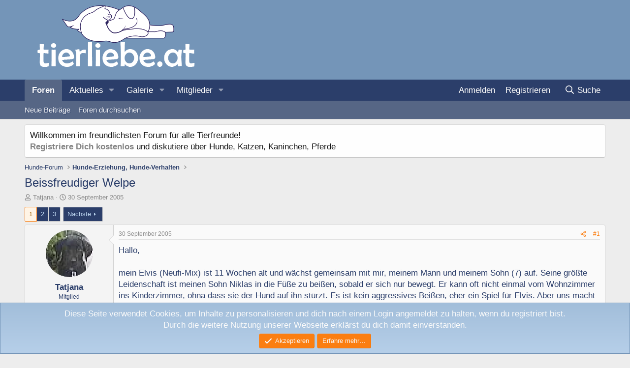

--- FILE ---
content_type: text/html; charset=utf-8
request_url: https://www.tierliebe.at/threads/beissfreudiger-welpe.1385/
body_size: 31482
content:
<!DOCTYPE html>
<html id="XF" lang="de-DE" dir="LTR"
	data-xf="2.3"
	data-app="public"
	
	
	data-template="thread_view"
	data-container-key="node-30"
	data-content-key="thread-1385"
	data-logged-in="false"
	data-cookie-prefix="xf_"
	data-csrf="1766940481,b2f1b0f989a302475ae4182366a05304"
	class="has-no-js template-thread_view"
	 data-run-jobs="">
<head>
	
	
	

	<meta charset="utf-8" />
	<title>Beissfreudiger Welpe | Das Forum für alle Tierfreunde - tierliebe.at</title>
	<link rel="manifest" href="/webmanifest.php">

	<meta http-equiv="X-UA-Compatible" content="IE=Edge" />
	<meta name="viewport" content="width=device-width, initial-scale=1, viewport-fit=cover">

	
		<meta name="theme-color" content="#7495b8" />
	

	<meta name="apple-mobile-web-app-title" content="tierliebe.at">
	
		<link rel="apple-touch-icon" href="/images/esoterikforum-192x192.png">
		

	
		
		<meta name="description" content="Hallo,

mein Elvis (Neufi-Mix) ist 11 Wochen alt und wächst gemeinsam mit mir, meinem Mann und meinem Sohn (7) auf. Seine größte Leidenschaft ist meinen..." />
		<meta property="og:description" content="Hallo,

mein Elvis (Neufi-Mix) ist 11 Wochen alt und wächst gemeinsam mit mir, meinem Mann und meinem Sohn (7) auf. Seine größte Leidenschaft ist meinen Sohn Niklas in die Füße zu beißen, sobald er sich nur bewegt. Er kann oft nicht einmal vom Wohnzimmer ins Kinderzimmer, ohna dass sie der..." />
		<meta property="twitter:description" content="Hallo,

mein Elvis (Neufi-Mix) ist 11 Wochen alt und wächst gemeinsam mit mir, meinem Mann und meinem Sohn (7) auf. Seine größte Leidenschaft ist meinen Sohn Niklas in die Füße zu beißen, sobald..." />
	
	
		<meta property="og:url" content="https://www.tierliebe.at/threads/beissfreudiger-welpe.1385/" />
	
		<link rel="canonical" href="https://www.tierliebe.at/threads/beissfreudiger-welpe.1385/" />
	
		<link rel="next" href="/threads/beissfreudiger-welpe.1385/page-2" />
	

	
		
	
	
	<meta property="og:site_name" content="Das Forum für alle Tierfreunde - tierliebe.at" />


	
	
		
	
	
	<meta property="og:type" content="website" />


	
	
		
	
	
	
		<meta property="og:title" content="Beissfreudiger Welpe" />
		<meta property="twitter:title" content="Beissfreudiger Welpe" />
	


	
	
	
	

	
	
	
	

	<link rel="stylesheet" href="/css.php?css=public%3Anormalize.css%2Cpublic%3Afa.css%2Cpublic%3Acore.less%2Cpublic%3Aapp.less&amp;s=4&amp;l=2&amp;d=1739364580&amp;k=fbcc1140bfdbf6fd57f4e540d8a97a046a537f29" />

	<link rel="stylesheet" href="/css.php?css=public%3Abb_code.less%2Cpublic%3Aeditor.less%2Cpublic%3Amessage.less%2Cpublic%3Anotices.less%2Cpublic%3Ashare_controls.less%2Cpublic%3Aextra.less&amp;s=4&amp;l=2&amp;d=1739364580&amp;k=e167bd5fb2fc04138d4c668c0e8d06eb360d2434" />


	
		<script src="/js/xf/preamble.min.js?_v=4a59c860"></script>
	

	
	<script src="/js/vendor/vendor-compiled.js?_v=4a59c860" defer></script>
	<script src="/js/xf/core-compiled.js?_v=4a59c860" defer></script>

	<script>
		XF.ready(() =>
		{
			XF.extendObject(true, XF.config, {
				// 
				userId: 0,
				enablePush: true,
				pushAppServerKey: 'BMpSCdUjEzxa7dljag7TqS0Qia6xDs7ep3IXLsWCBTSEwuM_E12DWb_cP6TQZwNYxQCg5PSBKFydezSMmoYDjDA',
				url: {
					fullBase: 'https://www.tierliebe.at/',
					basePath: '/',
					css: '/css.php?css=__SENTINEL__&s=4&l=2&d=1739364580',
					js: '/js/__SENTINEL__?_v=4a59c860',
					icon: '/data/local/icons/__VARIANT__.svg?v=1739364596#__NAME__',
					iconInline: '/styles/fa/__VARIANT__/__NAME__.svg?v=5.15.3',
					keepAlive: '/login/keep-alive'
				},
				cookie: {
					path: '/',
					domain: '',
					prefix: 'xf_',
					secure: true,
					consentMode: 'simple',
					consented: ["optional","_third_party"]
				},
				cacheKey: 'f3ed7234243583f554e27d349fe769c5',
				csrf: '1766940481,b2f1b0f989a302475ae4182366a05304',
				js: {"\/js\/xf\/action.min.js?_v=4a59c860":true,"\/js\/xf\/message.min.js?_v=4a59c860":true,"\/js\/xf\/captcha.min.js?_v=4a59c860":true,"\/js\/xf\/editor-compiled.js?_v=4a59c860":true,"\/js\/xfmg\/editor.min.js?_v=4a59c860":true},
				fullJs: false,
				css: {"public:bb_code.less":true,"public:editor.less":true,"public:message.less":true,"public:notices.less":true,"public:share_controls.less":true,"public:extra.less":true},
				time: {
					now: 1766940481,
					today: 1766876400,
					todayDow: 0,
					tomorrow: 1766962800,
					yesterday: 1766790000,
					week: 1766358000,
					month: 1764543600,
					year: 1735686000
				},
				style: {
					light: '',
					dark: '',
					defaultColorScheme: 'light'
				},
				borderSizeFeature: '3px',
				fontAwesomeWeight: 'r',
				enableRtnProtect: true,
				
				enableFormSubmitSticky: true,
				imageOptimization: 'optimize',
				imageOptimizationQuality: 0.85,
				uploadMaxFilesize: 9437184,
				uploadMaxWidth: 1600,
				uploadMaxHeight: 1200,
				allowedVideoExtensions: ["m4v","mov","mp4","mp4v","mpeg","mpg","ogv","webm"],
				allowedAudioExtensions: ["mp3","opus","ogg","wav"],
				shortcodeToEmoji: true,
				visitorCounts: {
					conversations_unread: '0',
					alerts_unviewed: '0',
					total_unread: '0',
					title_count: true,
					icon_indicator: true
				},
				jsMt: {"xf\/action.js":"ef35d794","xf\/embed.js":"f79d5a96","xf\/form.js":"f79d5a96","xf\/structure.js":"ef35d794","xf\/tooltip.js":"f79d5a96"},
				jsState: {},
				publicMetadataLogoUrl: '',
				publicPushBadgeUrl: 'https://www.tierliebe.at/styles/default/xenforo/bell.png'
			})

			XF.extendObject(XF.phrases, {
				// 
				date_x_at_time_y:     "{date} um {time}",
				day_x_at_time_y:      "{day} um {time}",
				yesterday_at_x:       "Gestern um {time}",
				x_minutes_ago:        "Vor {minutes} Minuten",
				one_minute_ago:       "vor 1 Minute",
				a_moment_ago:         "Gerade eben",
				today_at_x:           "Heute um {time}",
				in_a_moment:          "In einem Moment",
				in_a_minute:          "In einer Minute",
				in_x_minutes:         "In {minutes} Minute(n)",
				later_today_at_x:     "heute um {time}",
				tomorrow_at_x:        "Morgen um {time}",
				short_date_x_minutes: "{minutes}m",
				short_date_x_hours:   "{hours}h",
				short_date_x_days:    "{days}d",

				day0: "Sonntag",
				day1: "Montag",
				day2: "Dienstag",
				day3: "Mittwoch",
				day4: "Donnerstag",
				day5: "Freitag",
				day6: "Samstag",

				dayShort0: "So",
				dayShort1: "Mo",
				dayShort2: "Di",
				dayShort3: "Mi",
				dayShort4: "Do",
				dayShort5: "Fr",
				dayShort6: "Sa",

				month0: "Januar",
				month1: "Februar",
				month2: "März",
				month3: "April",
				month4: "Mai",
				month5: "Juni",
				month6: "Juli",
				month7: "August",
				month8: "September",
				month9: "Oktober",
				month10: "November",
				month11: "Dezember",

				active_user_changed_reload_page: "Der aktive Benutzer hat sich geändert. Lade die Seite für die neueste Version neu.",
				server_did_not_respond_in_time_try_again: "Der Server hat nicht rechtzeitig geantwortet. Bitte versuche es erneut.",
				oops_we_ran_into_some_problems: "Oops! Wir sind auf ein Problem gestoßen.",
				oops_we_ran_into_some_problems_more_details_console: "Oops! Wir sind auf ein Problem gestoßen. Bitte versuche es später noch einmal. Weitere Fehlerdetails findest du in der Browserkonsole.",
				file_too_large_to_upload: "Die Datei ist zu groß, um hochgeladen zu werden.",
				uploaded_file_is_too_large_for_server_to_process: "Die hochgeladene Datei ist zu groß, als dass der Server sie verarbeiten könnte.",
				files_being_uploaded_are_you_sure: "Die Dateien werden noch immer hochgeladen. Bist du sicher, dass du dieses Formular abschicken möchtest?",
				attach: "Dateien anhängen",
				rich_text_box: "Rich-Text-Feld",
				close: "Schließen",
				link_copied_to_clipboard: "Link in die Zwischenablage kopiert.",
				text_copied_to_clipboard: "Text wurde in die Zwischenablage kopiert.",
				loading: "Laden…",
				you_have_exceeded_maximum_number_of_selectable_items: "Du hast die maximale Anzahl der auswählbaren Elemente überschritten.",

				processing: "Verarbeitung",
				'processing...': "Verarbeitung…",

				showing_x_of_y_items: "Anzeige von {count} von {total} Element(en)",
				showing_all_items: "Anzeige aller Elemente",
				no_items_to_display: "Keine anzuzeigenden Einträge",

				number_button_up: "Erhöhen",
				number_button_down: "Verringern",

				push_enable_notification_title: "Push-Benachrichtigungen erfolgreich für Das Forum für alle Tierfreunde - tierliebe.at aktiviert",
				push_enable_notification_body: "Danke für das Einschalten der Push-Benachrichtigungen!",

				pull_down_to_refresh: "Nach unten ziehen zum Aktualisieren",
				release_to_refresh: "Loslassen zum Aktualisieren",
				refreshing: "Aktualisieren…"
			})
		})
	</script>

	<script src="/js/xf/action.min.js?_v=4a59c860" defer></script>
<script src="/js/xf/message.min.js?_v=4a59c860" defer></script>
<script src="/js/xf/captcha.min.js?_v=4a59c860" defer></script>
<script src="/js/xf/editor-compiled.js?_v=4a59c860" defer></script>
<script src="/js/xfmg/editor.min.js?_v=4a59c860" defer></script>



	
		<link rel="icon" type="image/png" href="/images/esoterikforum-32x32-favicon.png" sizes="32x32" />
	

	
</head>
<body data-template="thread_view">

<div class="p-pageWrapper" id="top">

	

	<header class="p-header" id="header">
		<div class="p-header-inner">
			<div class="p-header-content">
				<div class="p-header-logo p-header-logo--image">
					<a href="/">
						

	

	
		
		

		
	

	

	<picture data-variations="{&quot;default&quot;:{&quot;1&quot;:&quot;\/images\/tierliebe-logo.png&quot;,&quot;2&quot;:null}}">
		
		
		

		

		<img src="/images/tierliebe-logo.png"  width="374" height="150" alt="Das Forum für alle Tierfreunde - tierliebe.at"  />
	</picture>


					</a>
				</div>

				
			</div>
		</div>
	</header>

	
	

	
		<div class="p-navSticky p-navSticky--all" data-xf-init="sticky-header">
			
		<nav class="p-nav">
			<div class="p-nav-inner">
				<button type="button" class="button button--plain p-nav-menuTrigger" data-xf-click="off-canvas" data-menu=".js-headerOffCanvasMenu" tabindex="0" aria-label="Menü"><span class="button-text">
					<i aria-hidden="true"></i>
				</span></button>

				<div class="p-nav-smallLogo">
					<a href="/">
						

	

	
		
		

		
	

	

	<picture data-variations="{&quot;default&quot;:{&quot;1&quot;:&quot;\/images\/tierliebe-logo.png&quot;,&quot;2&quot;:null}}">
		
		
		

		

		<img src="/images/tierliebe-logo.png"  width="374" height="150" alt="Das Forum für alle Tierfreunde - tierliebe.at"  />
	</picture>


					</a>
				</div>

				<div class="p-nav-scroller hScroller" data-xf-init="h-scroller" data-auto-scroll=".p-navEl.is-selected">
					<div class="hScroller-scroll">
						<ul class="p-nav-list js-offCanvasNavSource">
							
								<li>
									
	<div class="p-navEl is-selected" data-has-children="true">
	

		
	
	<a href="/"
	class="p-navEl-link p-navEl-link--splitMenu "
	
	
	data-nav-id="forums">Foren</a>


		<a data-xf-key="1"
			data-xf-click="menu"
			data-menu-pos-ref="< .p-navEl"
			class="p-navEl-splitTrigger"
			role="button"
			tabindex="0"
			aria-label="Toggle erweitert"
			aria-expanded="false"
			aria-haspopup="true"></a>

		
	
		<div class="menu menu--structural" data-menu="menu" aria-hidden="true">
			<div class="menu-content">
				
					
	
	
	<a href="/whats-new/posts/"
	class="menu-linkRow u-indentDepth0 js-offCanvasCopy "
	
	
	data-nav-id="newPosts">Neue Beiträge</a>

	

				
					
	
	
	<a href="/search/?type=post"
	class="menu-linkRow u-indentDepth0 js-offCanvasCopy "
	
	
	data-nav-id="searchForums">Foren durchsuchen</a>

	

				
			</div>
		</div>
	
	</div>

								</li>
							
								<li>
									
	<div class="p-navEl " data-has-children="true">
	

		
	
	<a href="/whats-new/"
	class="p-navEl-link p-navEl-link--splitMenu "
	
	
	data-nav-id="whatsNew">Aktuelles</a>


		<a data-xf-key="2"
			data-xf-click="menu"
			data-menu-pos-ref="< .p-navEl"
			class="p-navEl-splitTrigger"
			role="button"
			tabindex="0"
			aria-label="Toggle erweitert"
			aria-expanded="false"
			aria-haspopup="true"></a>

		
	
		<div class="menu menu--structural" data-menu="menu" aria-hidden="true">
			<div class="menu-content">
				
					
	
	
	<a href="/featured/"
	class="menu-linkRow u-indentDepth0 js-offCanvasCopy "
	
	
	data-nav-id="featured">Empfohlene Inhalte</a>

	

				
					
	
	
	<a href="/whats-new/posts/"
	class="menu-linkRow u-indentDepth0 js-offCanvasCopy "
	 rel="nofollow"
	
	data-nav-id="whatsNewPosts">Neue Beiträge</a>

	

				
					
	
	
	<a href="/whats-new/media/"
	class="menu-linkRow u-indentDepth0 js-offCanvasCopy "
	 rel="nofollow"
	
	data-nav-id="xfmgWhatsNewNewMedia">Neue Medien</a>

	

				
					
	
	
	<a href="/whats-new/media-comments/"
	class="menu-linkRow u-indentDepth0 js-offCanvasCopy "
	 rel="nofollow"
	
	data-nav-id="xfmgWhatsNewMediaComments">Medienkommentare</a>

	

				
					
	
	
	<a href="/whats-new/profile-posts/"
	class="menu-linkRow u-indentDepth0 js-offCanvasCopy "
	 rel="nofollow"
	
	data-nav-id="whatsNewProfilePosts">Profilnachrichten</a>

	

				
					
	
	
	<a href="/whats-new/latest-activity"
	class="menu-linkRow u-indentDepth0 js-offCanvasCopy "
	 rel="nofollow"
	
	data-nav-id="latestActivity">Neueste Aktivitäten</a>

	

				
			</div>
		</div>
	
	</div>

								</li>
							
								<li>
									
	<div class="p-navEl " data-has-children="true">
	

		
	
	<a href="/media/"
	class="p-navEl-link p-navEl-link--splitMenu "
	
	
	data-nav-id="xfmg">Galerie</a>


		<a data-xf-key="3"
			data-xf-click="menu"
			data-menu-pos-ref="< .p-navEl"
			class="p-navEl-splitTrigger"
			role="button"
			tabindex="0"
			aria-label="Toggle erweitert"
			aria-expanded="false"
			aria-haspopup="true"></a>

		
	
		<div class="menu menu--structural" data-menu="menu" aria-hidden="true">
			<div class="menu-content">
				
					
	
	
	<a href="/whats-new/media/"
	class="menu-linkRow u-indentDepth0 js-offCanvasCopy "
	 rel="nofollow"
	
	data-nav-id="xfmgNewMedia">Neue Medien</a>

	

				
					
	
	
	<a href="/whats-new/media-comments/"
	class="menu-linkRow u-indentDepth0 js-offCanvasCopy "
	 rel="nofollow"
	
	data-nav-id="xfmgNewComments">Neue Kommentare</a>

	

				
					
	
	
	<a href="/search/?type=xfmg_media"
	class="menu-linkRow u-indentDepth0 js-offCanvasCopy "
	
	
	data-nav-id="xfmgSearchMedia">Medien suchen</a>

	

				
			</div>
		</div>
	
	</div>

								</li>
							
								<li>
									
	<div class="p-navEl " data-has-children="true">
	

		
	
	<a href="/members/"
	class="p-navEl-link p-navEl-link--splitMenu "
	
	
	data-nav-id="members">Mitglieder</a>


		<a data-xf-key="4"
			data-xf-click="menu"
			data-menu-pos-ref="< .p-navEl"
			class="p-navEl-splitTrigger"
			role="button"
			tabindex="0"
			aria-label="Toggle erweitert"
			aria-expanded="false"
			aria-haspopup="true"></a>

		
	
		<div class="menu menu--structural" data-menu="menu" aria-hidden="true">
			<div class="menu-content">
				
					
	
	
	<a href="/online/"
	class="menu-linkRow u-indentDepth0 js-offCanvasCopy "
	
	
	data-nav-id="currentVisitors">Zurzeit aktive Besucher</a>

	

				
					
	
	
	<a href="/whats-new/profile-posts/"
	class="menu-linkRow u-indentDepth0 js-offCanvasCopy "
	 rel="nofollow"
	
	data-nav-id="newProfilePosts">Profilnachrichten</a>

	

				
					
	
	
	<a href="/search/?type=profile_post"
	class="menu-linkRow u-indentDepth0 js-offCanvasCopy "
	
	
	data-nav-id="searchProfilePosts">Profilnachrichten suchen</a>

	

				
			</div>
		</div>
	
	</div>

								</li>
							
						</ul>
					</div>
				</div>

				<div class="p-nav-opposite">
					<div class="p-navgroup p-account p-navgroup--guest">
						
							<a href="/login/" class="p-navgroup-link p-navgroup-link--textual p-navgroup-link--logIn"
								data-xf-click="overlay" data-follow-redirects="on">
								<span class="p-navgroup-linkText">Anmelden</span>
							</a>
							
								<a href="/register/" class="p-navgroup-link p-navgroup-link--textual p-navgroup-link--register"
									data-xf-click="overlay" data-follow-redirects="on">
									<span class="p-navgroup-linkText">Registrieren</span>
								</a>
							
						
					</div>

					<div class="p-navgroup p-discovery">
						<a href="/whats-new/"
							class="p-navgroup-link p-navgroup-link--iconic p-navgroup-link--whatsnew"
							aria-label="Aktuelles"
							title="Aktuelles">
							<i aria-hidden="true"></i>
							<span class="p-navgroup-linkText">Aktuelles</span>
						</a>

						
							<a href="/search/"
								class="p-navgroup-link p-navgroup-link--iconic p-navgroup-link--search"
								data-xf-click="menu"
								data-xf-key="/"
								aria-label="Suche"
								aria-expanded="false"
								aria-haspopup="true"
								title="Suche">
								<i aria-hidden="true"></i>
								<span class="p-navgroup-linkText">Suche</span>
							</a>
							<div class="menu menu--structural menu--wide" data-menu="menu" aria-hidden="true">
								<form action="/search/search" method="post"
									class="menu-content"
									data-xf-init="quick-search">

									<h3 class="menu-header">Suche</h3>
									
									<div class="menu-row">
										
											<div class="inputGroup inputGroup--joined">
												<input type="text" class="input" name="keywords" data-acurl="/search/auto-complete" placeholder="Suche…" aria-label="Suche" data-menu-autofocus="true" />
												
			<select name="constraints" class="js-quickSearch-constraint input" aria-label="Suchen in">
				<option value="">Überall</option>
<option value="{&quot;search_type&quot;:&quot;post&quot;}">Themen</option>
<option value="{&quot;search_type&quot;:&quot;post&quot;,&quot;c&quot;:{&quot;nodes&quot;:[30],&quot;child_nodes&quot;:1}}">Dieses Forum</option>
<option value="{&quot;search_type&quot;:&quot;post&quot;,&quot;c&quot;:{&quot;thread&quot;:1385}}">Dieses Thema</option>

			</select>
		
											</div>
										
									</div>

									
									<div class="menu-row">
										<label class="iconic"><input type="checkbox"  name="c[title_only]" value="1" /><i aria-hidden="true"></i><span class="iconic-label">Nur Titel durchsuchen</span></label>

									</div>
									
									<div class="menu-row">
										<div class="inputGroup">
											<span class="inputGroup-text" id="ctrl_search_menu_by_member">Von:</span>
											<input type="text" class="input" name="c[users]" data-xf-init="auto-complete" placeholder="Mitglied" aria-labelledby="ctrl_search_menu_by_member" />
										</div>
									</div>
									<div class="menu-footer">
									<span class="menu-footer-controls">
										<button type="submit" class="button button--icon button--icon--search button--primary"><i class="fa--xf far fa-search "><svg xmlns="http://www.w3.org/2000/svg" role="img" aria-hidden="true" ><use href="/data/local/icons/regular.svg?v=1739364596#search"></use></svg></i><span class="button-text">Suche</span></button>
										<button type="submit" class="button " name="from_search_menu"><span class="button-text">Erweiterte Suche…</span></button>
									</span>
									</div>

									<input type="hidden" name="_xfToken" value="1766940481,b2f1b0f989a302475ae4182366a05304" />
								</form>
							</div>
						
					</div>
				</div>
			</div>
		</nav>
	
			
		
			<div class="p-sectionLinks">
				<div class="p-sectionLinks-inner hScroller" data-xf-init="h-scroller">
					<div class="hScroller-scroll">
						<ul class="p-sectionLinks-list">
							
								<li>
									
	<div class="p-navEl " >
	

		
	
	<a href="/whats-new/posts/"
	class="p-navEl-link "
	
	data-xf-key="alt+1"
	data-nav-id="newPosts">Neue Beiträge</a>


		

		
	
	</div>

								</li>
							
								<li>
									
	<div class="p-navEl " >
	

		
	
	<a href="/search/?type=post"
	class="p-navEl-link "
	
	data-xf-key="alt+2"
	data-nav-id="searchForums">Foren durchsuchen</a>


		

		
	
	</div>

								</li>
							
						</ul>
					</div>
				</div>
			</div>
			
	
		</div>
		

	<div class="offCanvasMenu offCanvasMenu--nav js-headerOffCanvasMenu" data-menu="menu" aria-hidden="true" data-ocm-builder="navigation">
		<div class="offCanvasMenu-backdrop" data-menu-close="true"></div>
		<div class="offCanvasMenu-content">
			<div class="offCanvasMenu-header">
				Menü
				<a class="offCanvasMenu-closer" data-menu-close="true" role="button" tabindex="0" aria-label="Schließen"></a>
			</div>
			
				<div class="p-offCanvasRegisterLink">
					<div class="offCanvasMenu-linkHolder">
						<a href="/login/" class="offCanvasMenu-link" data-xf-click="overlay" data-menu-close="true">
							Anmelden
						</a>
					</div>
					<hr class="offCanvasMenu-separator" />
					
						<div class="offCanvasMenu-linkHolder">
							<a href="/register/" class="offCanvasMenu-link" data-xf-click="overlay" data-menu-close="true">
								Registrieren
							</a>
						</div>
						<hr class="offCanvasMenu-separator" />
					
				</div>
			
			<div class="js-offCanvasNavTarget"></div>
			<div class="offCanvasMenu-installBanner js-installPromptContainer" style="display: none;" data-xf-init="install-prompt">
				<div class="offCanvasMenu-installBanner-header">App installieren</div>
				<button type="button" class="button js-installPromptButton"><span class="button-text">Installieren</span></button>
				<template class="js-installTemplateIOS">
					<div class="js-installTemplateContent">
						<div class="overlay-title">So wird die App in iOS installiert</div>
						<div class="block-body">
							<div class="block-row">
								<p>
									Folge dem Video um zu sehen, wie unsere Website als Web-App auf dem Startbildschirm installiert werden kann.
								</p>
								<p style="text-align: center">
									<video src="/styles/default/xenforo/add_to_home.mp4"
										width="280" height="480" autoplay loop muted playsinline></video>
								</p>
								<p>
									<small><strong>Anmerkung:</strong> Diese Funktion ist in einigen Browsern möglicherweise nicht verfügbar.</small>
								</p>
							</div>
						</div>
					</div>
				</template>
			</div>
		</div>
	</div>

	<div class="p-body">
		<div class="p-body-inner">
			<!--XF:EXTRA_OUTPUT-->

			
				
	
		
		

		<ul class="notices notices--block  js-notices"
			data-xf-init="notices"
			data-type="block"
			data-scroll-interval="6">

			
				
	<li class="notice js-notice notice--light"
		data-notice-id="1"
		data-delay-duration="0"
		data-display-duration="0"
		data-auto-dismiss=""
		data-visibility="">

		
		<div class="notice-content">
			
			Willkommen im freundlichsten Forum f&uuml;r alle Tierfreunde!<br />
 <strong><a href="/login/">Registriere Dich kostenlos</a></strong> und diskutiere &uuml;ber  Hunde, Katzen, Kaninchen, Pferde<br />
		</div>
	</li>

			
		</ul>
	

			

			

			
			
	
		<ul class="p-breadcrumbs "
			itemscope itemtype="https://schema.org/BreadcrumbList">
			
				

				
				

				

				
				
					
					
	<li itemprop="itemListElement" itemscope itemtype="https://schema.org/ListItem">
		<a href="/#hunde-forum.19" itemprop="item">
			<span itemprop="name">Hunde-Forum</span>
		</a>
		<meta itemprop="position" content="1" />
	</li>

				
					
					
	<li itemprop="itemListElement" itemscope itemtype="https://schema.org/ListItem">
		<a href="/forums/hunde-erziehung-hunde-verhalten.30/" itemprop="item">
			<span itemprop="name">Hunde-Erziehung, Hunde-Verhalten</span>
		</a>
		<meta itemprop="position" content="2" />
	</li>

				
			
		</ul>
	

			

			
	<noscript class="js-jsWarning"><div class="blockMessage blockMessage--important blockMessage--iconic u-noJsOnly">JavaScript ist deaktiviert. Für eine bessere Darstellung aktiviere bitte JavaScript in deinem Browser, bevor du fortfährst.</div></noscript>

			
	<div class="blockMessage blockMessage--important blockMessage--iconic js-browserWarning" style="display: none">Du verwendest einen veralteten Browser. Es ist möglich, dass diese oder andere Websites nicht korrekt angezeigt werden.<br />Du solltest ein Upgrade durchführen oder einen <a href="https://www.google.com/chrome/browser/" target="_blank">alternativen Browser</a> verwenden.</div>


			
				<div class="p-body-header">
					
						
							<div class="p-title ">
								
									
										<h1 class="p-title-value">Beissfreudiger Welpe</h1>
									
									
								
							</div>
						

						
							<div class="p-description">
	<ul class="listInline listInline--bullet">
		<li>
			<i class="fa--xf far fa-user "><svg xmlns="http://www.w3.org/2000/svg" role="img" ><title>Ersteller</title><use href="/data/local/icons/regular.svg?v=1739364596#user"></use></svg></i>
			<span class="u-srOnly">Ersteller</span>

			<a href="/members/tatjana.666/" class="username  u-concealed" dir="auto" data-user-id="666" data-xf-init="member-tooltip">Tatjana</a>
		</li>
		<li>
			<i class="fa--xf far fa-clock "><svg xmlns="http://www.w3.org/2000/svg" role="img" ><title>Erstellt am</title><use href="/data/local/icons/regular.svg?v=1739364596#clock"></use></svg></i>
			<span class="u-srOnly">Erstellt am</span>

			<a href="/threads/beissfreudiger-welpe.1385/" class="u-concealed"><time  class="u-dt" dir="auto" datetime="2005-09-30T08:38:31+0200" data-timestamp="1128062311" data-date="30 September 2005" data-time="08:38" data-short="Sep. &#039;05" title="30 September 2005 um 08:38">30 September 2005</time></a>
		</li>
		
		
	</ul>
</div>
						
					
				</div>
			

			<div class="p-body-main  ">
				
				<div class="p-body-contentCol"></div>
				

				

				<div class="p-body-content">
					
					<div class="p-body-pageContent">










	
	
	
		
	
	
	


	
	
	
		
	
	
	


	
	
		
	
	
	


	
	



	












	

	
		
	



















<div class="block block--messages" data-xf-init="" data-type="post" data-href="/inline-mod/" data-search-target="*">

	<span class="u-anchorTarget" id="posts"></span>

	
		
	

	

	<div class="block-outer"><div class="block-outer-main"><nav class="pageNavWrapper pageNavWrapper--mixed ">



<div class="pageNav  ">
	

	<ul class="pageNav-main">
		

	
		<li class="pageNav-page pageNav-page--current "><a href="/threads/beissfreudiger-welpe.1385/">1</a></li>
	


		

		
			

	
		<li class="pageNav-page pageNav-page--later"><a href="/threads/beissfreudiger-welpe.1385/page-2">2</a></li>
	

		

		

		

	
		<li class="pageNav-page "><a href="/threads/beissfreudiger-welpe.1385/page-3">3</a></li>
	

	</ul>

	
		<a href="/threads/beissfreudiger-welpe.1385/page-2" class="pageNav-jump pageNav-jump--next">Nächste</a>
	
</div>

<div class="pageNavSimple">
	

	<a class="pageNavSimple-el pageNavSimple-el--current"
		data-xf-init="tooltip" title="Wechsle zu Seite"
		data-xf-click="menu" role="button" tabindex="0" aria-expanded="false" aria-haspopup="true">
		1 von 3
	</a>
	

	<div class="menu menu--pageJump" data-menu="menu" aria-hidden="true">
		<div class="menu-content">
			<h4 class="menu-header">Wechsle zu Seite</h4>
			<div class="menu-row" data-xf-init="page-jump" data-page-url="/threads/beissfreudiger-welpe.1385/page-%page%">
				<div class="inputGroup inputGroup--numbers">
					<div class="inputGroup inputGroup--numbers inputNumber" data-xf-init="number-box"><input type="number" pattern="\d*" class="input input--number js-numberBoxTextInput input input--numberNarrow js-pageJumpPage" value="1"  min="1" max="3" step="1" required="required" data-menu-autofocus="true" /></div>
					<span class="inputGroup-text"><button type="button" class="button js-pageJumpGo"><span class="button-text">Weiter</span></button></span>
				</div>
			</div>
		</div>
	</div>


	
		<a href="/threads/beissfreudiger-welpe.1385/page-2" class="pageNavSimple-el pageNavSimple-el--next">
			Nächste <i aria-hidden="true"></i>
		</a>
		<a href="/threads/beissfreudiger-welpe.1385/page-3"
			class="pageNavSimple-el pageNavSimple-el--last"
			data-xf-init="tooltip" title="Letzte">
			<i aria-hidden="true"></i> <span class="u-srOnly">Letzte</span>
		</a>
	
</div>

</nav>



</div></div>

	

	
		
	<div class="block-outer js-threadStatusField"></div>

	

	<div class="block-container lbContainer"
		data-xf-init="lightbox select-to-quote"
		data-message-selector=".js-post"
		data-lb-id="thread-1385"
		data-lb-universal="0">

		<div class="block-body js-replyNewMessageContainer">
			
				

					

					
						

	
	

	

	
	<article class="message message--post js-post js-inlineModContainer  "
		data-author="Tatjana"
		data-content="post-14826"
		id="js-post-14826"
		>

		

		<span class="u-anchorTarget" id="post-14826"></span>

		
			<div class="message-inner">
				
					<div class="message-cell message-cell--user">
						

	<section class="message-user"
		
		
		>

		

		<div class="message-avatar ">
			<div class="message-avatar-wrapper">
				<a href="/members/tatjana.666/" class="avatar avatar--m" data-user-id="666" data-xf-init="member-tooltip">
			<img src="/data/avatars/m/0/666.jpg?1720679232"  alt="Tatjana" class="avatar-u666-m" width="96" height="96" loading="lazy" /> 
		</a>
				
			</div>
		</div>
		<div class="message-userDetails">
			<h4 class="message-name"><a href="/members/tatjana.666/" class="username " dir="auto" data-user-id="666" data-xf-init="member-tooltip">Tatjana</a></h4>
			<h5 class="userTitle message-userTitle" dir="auto">Mitglied</h5>
			
		</div>
		
			
			
				<div class="message-userExtras">
				
					
						<dl class="pairs pairs--justified">
							<dt>Registriert</dt>
							<dd>20 September 2005</dd>
						</dl>
					
					
						<dl class="pairs pairs--justified">
							<dt>Beiträge</dt>
							<dd>15</dd>
						</dl>
					
					
					
					
					
					
					
					
				
				</div>
			
		
		<span class="message-userArrow"></span>
	</section>

					</div>
				

				
					<div class="message-cell message-cell--main">
					
						<div class="message-main js-quickEditTarget">

							
								

	

	<header class="message-attribution message-attribution--split">
		<ul class="message-attribution-main listInline ">
			
			
			<li class="u-concealed">
				<a href="/threads/beissfreudiger-welpe.1385/post-14826" rel="nofollow" >
					<time  class="u-dt" dir="auto" datetime="2005-09-30T08:38:31+0200" data-timestamp="1128062311" data-date="30 September 2005" data-time="08:38" data-short="Sep. &#039;05" title="30 September 2005 um 08:38">30 September 2005</time>
				</a>
			</li>
			
		</ul>

		<ul class="message-attribution-opposite message-attribution-opposite--list ">
			
			<li>
				<a href="/threads/beissfreudiger-welpe.1385/post-14826"
					class="message-attribution-gadget"
					data-xf-init="share-tooltip"
					data-href="/posts/14826/share"
					aria-label="Teilen"
					rel="nofollow">
					<i class="fa--xf far fa-share-alt "><svg xmlns="http://www.w3.org/2000/svg" role="img" aria-hidden="true" ><use href="/data/local/icons/regular.svg?v=1739364596#share-alt"></use></svg></i>
				</a>
			</li>
			
				<li class="u-hidden js-embedCopy">
					
	<a href="javascript:"
		data-xf-init="copy-to-clipboard"
		data-copy-text="&lt;div class=&quot;js-xf-embed&quot; data-url=&quot;https://www.tierliebe.at&quot; data-content=&quot;post-14826&quot;&gt;&lt;/div&gt;&lt;script defer src=&quot;https://www.tierliebe.at/js/xf/external_embed.js?_v=4a59c860&quot;&gt;&lt;/script&gt;"
		data-success="Einbettungscode HTML in die Zwischenablage kopiert."
		class="">
		<i class="fa--xf far fa-code "><svg xmlns="http://www.w3.org/2000/svg" role="img" aria-hidden="true" ><use href="/data/local/icons/regular.svg?v=1739364596#code"></use></svg></i>
	</a>

				</li>
			
			
			
				<li>
					<a href="/threads/beissfreudiger-welpe.1385/post-14826" rel="nofollow">
						#1
					</a>
				</li>
			
		</ul>
	</header>

							

							<div class="message-content js-messageContent">
							

								
									
	
	
	

								

								
									
	

	<div class="message-userContent lbContainer js-lbContainer "
		data-lb-id="post-14826"
		data-lb-caption-desc="Tatjana &middot; 30 September 2005 um 08:38">

		
			

	
		
	

		

		<article class="message-body js-selectToQuote">
			
				
			

			<div >
				
					<div class="bbWrapper">Hallo,<br />
<br />
mein Elvis (Neufi-Mix) ist 11 Wochen alt und wächst gemeinsam mit mir, meinem Mann und meinem Sohn (7) auf. Seine größte Leidenschaft ist meinen Sohn Niklas in die Füße zu beißen, sobald er sich nur bewegt. Er kann oft nicht einmal vom Wohnzimmer ins Kinderzimmer, ohna dass sie der Hund auf ihn stürzt. Es ist kein aggressives Beißen, eher ein Spiel für Elvis. Aber uns macht das fertig. Er macht das auch manchmal bei unserem Besuch. Ich schimpfe dann immer, Nein und AUs, er hört auch auf, doch nach 2 Sek. hängt er schon wieder irgendwo. Ich halte ihm auch die Schnauze zu, sperr ihn weg, das nützt genau 5 Minuten. Dann gehts wieder los. und am schlimmsten ist es nach dem Essen, da hat er Turbopower. Kennt jemand von euch diese Situation und kann mir Tipps geben??</div>
				
			</div>

			<div class="js-selectToQuoteEnd">&nbsp;</div>
			
				
			
		</article>

		
			

	
		
	

		

		
	</div>

								

								
									
	

	

								

								
									
	

								

							
							</div>

							
								
	

	<footer class="message-footer">
		

		
			<div class="message-actionBar actionBar">
				
					
	
		<div class="actionBar-set actionBar-set--external">
		
			

			
				

				

				<a href="/threads/beissfreudiger-welpe.1385/reply?quote=14826"
					class="actionBar-action actionBar-action--reply"
					title="Antworte, indem du diesen Beitrag zitierst"
					rel="nofollow"
					data-xf-click="quote"
					data-quote-href="/posts/14826/quote">Zitieren</a>
			
		
		</div>
	

	

				
			</div>
		

		<div class="reactionsBar js-reactionsList ">
			
		</div>

		<div class="js-historyTarget message-historyTarget toggleTarget" data-href="trigger-href"></div>
	</footer>

							
						</div>

					
					</div>
				
			</div>
		
	</article>

	
	

	

		
		
		    <div id="divadmessagebelowouter" style="margin:3px 0 3px 0;">
			<span style="font-size:small">Werbung:<br /></span>
		<style type="text/css">
		#divadmessagebelow {
		padding: 20px 140px;
		text-align: left;
		}
		 
		@media screen and (max-width: 600px) {
		#divadmessagebelow {
		padding: 20px 1px;
		text-align: left;
		}
		}
		</style>
		<div id="divadmessagebelow">
			
		<!-- Talksofa.com Adserver Asynchronous JS Tag -->
		<ins data-revive-zoneid="62" data-revive-id="1f8077841c6d95f300d717d4dabd9071"></ins>
		<script async src="//adserver.advertisingbox.com/www/delivery/asyncjs.php"></script>
			
		</div>	
		</div>
		

	



					

					

				

					

					
						

	
	

	

	
	<article class="message message--post js-post js-inlineModContainer  "
		data-author="Marie"
		data-content="post-14835"
		id="js-post-14835"
		itemscope itemtype="https://schema.org/Comment" itemid="https://www.tierliebe.at/posts/14835/">

		
			<meta itemprop="parentItem" itemscope itemid="https://www.tierliebe.at/threads/beissfreudiger-welpe.1385/" />
		

		<span class="u-anchorTarget" id="post-14835"></span>

		
			<div class="message-inner">
				
					<div class="message-cell message-cell--user">
						

	<section class="message-user"
		itemprop="author"
		itemscope itemtype="https://schema.org/Person"
		itemid="https://www.tierliebe.at/members/marie.530/">

		
			<meta itemprop="url" content="https://www.tierliebe.at/members/marie.530/" />
		

		<div class="message-avatar ">
			<div class="message-avatar-wrapper">
				<a href="/members/marie.530/" class="avatar avatar--m" data-user-id="530" data-xf-init="member-tooltip">
			<img src="/data/avatars/m/0/530.jpg?1720679232"  alt="Marie" class="avatar-u530-m" width="96" height="96" loading="lazy" itemprop="image" /> 
		</a>
				
			</div>
		</div>
		<div class="message-userDetails">
			<h4 class="message-name"><a href="/members/marie.530/" class="username " dir="auto" data-user-id="530" data-xf-init="member-tooltip"><span itemprop="name">Marie</span></a></h4>
			<h5 class="userTitle message-userTitle" dir="auto" itemprop="jobTitle">Sehr aktives Mitglied</h5>
			
		</div>
		
			
			
				<div class="message-userExtras">
				
					
						<dl class="pairs pairs--justified">
							<dt>Registriert</dt>
							<dd>31 Mai 2005</dd>
						</dl>
					
					
						<dl class="pairs pairs--justified">
							<dt>Beiträge</dt>
							<dd>10.151</dd>
						</dl>
					
					
					
					
					
					
					
					
				
				</div>
			
		
		<span class="message-userArrow"></span>
	</section>

					</div>
				

				
					<div class="message-cell message-cell--main">
					
						<div class="message-main js-quickEditTarget">

							
								

	

	<header class="message-attribution message-attribution--split">
		<ul class="message-attribution-main listInline ">
			
			
			<li class="u-concealed">
				<a href="/threads/beissfreudiger-welpe.1385/post-14835" rel="nofollow" itemprop="url">
					<time  class="u-dt" dir="auto" datetime="2005-09-30T11:30:46+0200" data-timestamp="1128072646" data-date="30 September 2005" data-time="11:30" data-short="Sep. &#039;05" title="30 September 2005 um 11:30" itemprop="datePublished">30 September 2005</time>
				</a>
			</li>
			
		</ul>

		<ul class="message-attribution-opposite message-attribution-opposite--list ">
			
			<li>
				<a href="/threads/beissfreudiger-welpe.1385/post-14835"
					class="message-attribution-gadget"
					data-xf-init="share-tooltip"
					data-href="/posts/14835/share"
					aria-label="Teilen"
					rel="nofollow">
					<i class="fa--xf far fa-share-alt "><svg xmlns="http://www.w3.org/2000/svg" role="img" aria-hidden="true" ><use href="/data/local/icons/regular.svg?v=1739364596#share-alt"></use></svg></i>
				</a>
			</li>
			
				<li class="u-hidden js-embedCopy">
					
	<a href="javascript:"
		data-xf-init="copy-to-clipboard"
		data-copy-text="&lt;div class=&quot;js-xf-embed&quot; data-url=&quot;https://www.tierliebe.at&quot; data-content=&quot;post-14835&quot;&gt;&lt;/div&gt;&lt;script defer src=&quot;https://www.tierliebe.at/js/xf/external_embed.js?_v=4a59c860&quot;&gt;&lt;/script&gt;"
		data-success="Einbettungscode HTML in die Zwischenablage kopiert."
		class="">
		<i class="fa--xf far fa-code "><svg xmlns="http://www.w3.org/2000/svg" role="img" aria-hidden="true" ><use href="/data/local/icons/regular.svg?v=1739364596#code"></use></svg></i>
	</a>

				</li>
			
			
			
				<li>
					<a href="/threads/beissfreudiger-welpe.1385/post-14835" rel="nofollow">
						#2
					</a>
				</li>
			
		</ul>
	</header>

							

							<div class="message-content js-messageContent">
							

								
									
	
	
	

								

								
									
	

	<div class="message-userContent lbContainer js-lbContainer "
		data-lb-id="post-14835"
		data-lb-caption-desc="Marie &middot; 30 September 2005 um 11:30">

		

		<article class="message-body js-selectToQuote">
			
				
			

			<div itemprop="text">
				
					<div class="bbWrapper">Hallo Tatjana!<br />
 <br />
Was ich Dir definitiv sagen kann, ist, das Dein Elvis &quot;Nein&quot;, &quot;Aus&quot;, Schnauzengriff etc. nicht respektiert - vorausgesetzt, er hat diese Begriffe wirklich verknüpft. Er nimmt Dich und/oder Deinen Mann absolut nicht ernst. Wegsperren nutzt in diesem Fall gar nix - nutzt eigentlich in der Erziehung überhaupt nichts!<br />
 <br />
Ist bei Euch die Rangordnung wirklich geklärt? <br />
 <br />
Lieben Gruß Marie</div>
				
			</div>

			<div class="js-selectToQuoteEnd">&nbsp;</div>
			
				
			
		</article>

		

		
	</div>

								

								
									
	

	

								

								
									
	

								

							
							</div>

							
								
	

	<footer class="message-footer">
		
			<div class="message-microdata" itemprop="interactionStatistic" itemtype="https://schema.org/InteractionCounter" itemscope>
				<meta itemprop="userInteractionCount" content="0" />
				<meta itemprop="interactionType" content="https://schema.org/LikeAction" />
			</div>
		

		
			<div class="message-actionBar actionBar">
				
					
	
		<div class="actionBar-set actionBar-set--external">
		
			

			
				

				

				<a href="/threads/beissfreudiger-welpe.1385/reply?quote=14835"
					class="actionBar-action actionBar-action--reply"
					title="Antworte, indem du diesen Beitrag zitierst"
					rel="nofollow"
					data-xf-click="quote"
					data-quote-href="/posts/14835/quote">Zitieren</a>
			
		
		</div>
	

	

				
			</div>
		

		<div class="reactionsBar js-reactionsList ">
			
		</div>

		<div class="js-historyTarget message-historyTarget toggleTarget" data-href="trigger-href"></div>
	</footer>

							
						</div>

					
					</div>
				
			</div>
		
	</article>

	
	

	

		
		

	



					

					

				

					

					
						

	
	

	

	
	<article class="message message--post js-post js-inlineModContainer  "
		data-author="Guinevere"
		data-content="post-14851"
		id="js-post-14851"
		itemscope itemtype="https://schema.org/Comment" itemid="https://www.tierliebe.at/posts/14851/">

		
			<meta itemprop="parentItem" itemscope itemid="https://www.tierliebe.at/threads/beissfreudiger-welpe.1385/" />
		

		<span class="u-anchorTarget" id="post-14851"></span>

		
			<div class="message-inner">
				
					<div class="message-cell message-cell--user">
						

	<section class="message-user"
		itemprop="author"
		itemscope itemtype="https://schema.org/Person"
		itemid="https://www.tierliebe.at/members/guinevere.597/">

		
			<meta itemprop="url" content="https://www.tierliebe.at/members/guinevere.597/" />
		

		<div class="message-avatar ">
			<div class="message-avatar-wrapper">
				<a href="/members/guinevere.597/" class="avatar avatar--m" data-user-id="597" data-xf-init="member-tooltip">
			<img src="/data/avatars/m/0/597.jpg?1344093559"  alt="Guinevere" class="avatar-u597-m" width="96" height="96" loading="lazy" itemprop="image" /> 
		</a>
				
			</div>
		</div>
		<div class="message-userDetails">
			<h4 class="message-name"><a href="/members/guinevere.597/" class="username " dir="auto" data-user-id="597" data-xf-init="member-tooltip"><span itemprop="name">Guinevere</span></a></h4>
			<h5 class="userTitle message-userTitle" dir="auto" itemprop="jobTitle">Sehr aktives Mitglied</h5>
			
		</div>
		
			
			
				<div class="message-userExtras">
				
					
						<dl class="pairs pairs--justified">
							<dt>Registriert</dt>
							<dd>20 Juli 2005</dd>
						</dl>
					
					
						<dl class="pairs pairs--justified">
							<dt>Beiträge</dt>
							<dd>2.955</dd>
						</dl>
					
					
					
					
					
					
						<dl class="pairs pairs--justified">
							<dt>Ort</dt>
							<dd>
								
									<a href="/misc/location-info?location=Klagenfurt" rel="nofollow noreferrer" target="_blank" class="u-concealed">Klagenfurt</a>
								
							</dd>
						</dl>
					
					
					
				
				</div>
			
		
		<span class="message-userArrow"></span>
	</section>

					</div>
				

				
					<div class="message-cell message-cell--main">
					
						<div class="message-main js-quickEditTarget">

							
								

	

	<header class="message-attribution message-attribution--split">
		<ul class="message-attribution-main listInline ">
			
			
			<li class="u-concealed">
				<a href="/threads/beissfreudiger-welpe.1385/post-14851" rel="nofollow" itemprop="url">
					<time  class="u-dt" dir="auto" datetime="2005-09-30T12:33:46+0200" data-timestamp="1128076426" data-date="30 September 2005" data-time="12:33" data-short="Sep. &#039;05" title="30 September 2005 um 12:33" itemprop="datePublished">30 September 2005</time>
				</a>
			</li>
			
		</ul>

		<ul class="message-attribution-opposite message-attribution-opposite--list ">
			
			<li>
				<a href="/threads/beissfreudiger-welpe.1385/post-14851"
					class="message-attribution-gadget"
					data-xf-init="share-tooltip"
					data-href="/posts/14851/share"
					aria-label="Teilen"
					rel="nofollow">
					<i class="fa--xf far fa-share-alt "><svg xmlns="http://www.w3.org/2000/svg" role="img" aria-hidden="true" ><use href="/data/local/icons/regular.svg?v=1739364596#share-alt"></use></svg></i>
				</a>
			</li>
			
				<li class="u-hidden js-embedCopy">
					
	<a href="javascript:"
		data-xf-init="copy-to-clipboard"
		data-copy-text="&lt;div class=&quot;js-xf-embed&quot; data-url=&quot;https://www.tierliebe.at&quot; data-content=&quot;post-14851&quot;&gt;&lt;/div&gt;&lt;script defer src=&quot;https://www.tierliebe.at/js/xf/external_embed.js?_v=4a59c860&quot;&gt;&lt;/script&gt;"
		data-success="Einbettungscode HTML in die Zwischenablage kopiert."
		class="">
		<i class="fa--xf far fa-code "><svg xmlns="http://www.w3.org/2000/svg" role="img" aria-hidden="true" ><use href="/data/local/icons/regular.svg?v=1739364596#code"></use></svg></i>
	</a>

				</li>
			
			
			
				<li>
					<a href="/threads/beissfreudiger-welpe.1385/post-14851" rel="nofollow">
						#3
					</a>
				</li>
			
		</ul>
	</header>

							

							<div class="message-content js-messageContent">
							

								
									
	
	
	

								

								
									
	

	<div class="message-userContent lbContainer js-lbContainer "
		data-lb-id="post-14851"
		data-lb-caption-desc="Guinevere &middot; 30 September 2005 um 12:33">

		

		<article class="message-body js-selectToQuote">
			
				
			

			<div itemprop="text">
				
					<div class="bbWrapper">Hallo Tatjana!<br />
<br />
Schimpfen ist genau der falsche Weg. Das wiegelt den Hund nur noch weiter auf, denn er versteht ja deine Worte nicht, er glaubt, du unterstützt ihn in seinem Spiel. Er hört nur lautes Gebrabbel und denkt, du machst aktiv mit, deswegen hört er auch nicht auf damit.<br />
<br />
Versuch&#039;s mal mit Ignorieren. Dann wird&#039;s ihm langweilig. Is wie bei uns Menschen. Ich hatte das Beißproblem mit einem 9 Monate alten Schäfer. Biss mich teilweise blutig. Hab alles durchprobiert, aber nur das Ignorieren hat gewirkt. Schnauzgriff hat er auch nicht akzeptiert. Ignorieren tat ihm am meisten weh. Nach nur einer Woche Arbeit hat er das Beißen aufgegeben.</div>
				
			</div>

			<div class="js-selectToQuoteEnd">&nbsp;</div>
			
				
			
		</article>

		

		
	</div>

								

								
									
	

	

								

								
									
	

								

							
							</div>

							
								
	

	<footer class="message-footer">
		
			<div class="message-microdata" itemprop="interactionStatistic" itemtype="https://schema.org/InteractionCounter" itemscope>
				<meta itemprop="userInteractionCount" content="0" />
				<meta itemprop="interactionType" content="https://schema.org/LikeAction" />
			</div>
		

		
			<div class="message-actionBar actionBar">
				
					
	
		<div class="actionBar-set actionBar-set--external">
		
			

			
				

				

				<a href="/threads/beissfreudiger-welpe.1385/reply?quote=14851"
					class="actionBar-action actionBar-action--reply"
					title="Antworte, indem du diesen Beitrag zitierst"
					rel="nofollow"
					data-xf-click="quote"
					data-quote-href="/posts/14851/quote">Zitieren</a>
			
		
		</div>
	

	

				
			</div>
		

		<div class="reactionsBar js-reactionsList ">
			
		</div>

		<div class="js-historyTarget message-historyTarget toggleTarget" data-href="trigger-href"></div>
	</footer>

							
						</div>

					
					</div>
				
			</div>
		
	</article>

	
	

	

		
		

	



					

					

				

					

					
						

	
	

	

	
	<article class="message message--post js-post js-inlineModContainer  "
		data-author="Tatjana"
		data-content="post-14853"
		id="js-post-14853"
		itemscope itemtype="https://schema.org/Comment" itemid="https://www.tierliebe.at/posts/14853/">

		
			<meta itemprop="parentItem" itemscope itemid="https://www.tierliebe.at/threads/beissfreudiger-welpe.1385/" />
		

		<span class="u-anchorTarget" id="post-14853"></span>

		
			<div class="message-inner">
				
					<div class="message-cell message-cell--user">
						

	<section class="message-user"
		itemprop="author"
		itemscope itemtype="https://schema.org/Person"
		itemid="https://www.tierliebe.at/members/tatjana.666/">

		
			<meta itemprop="url" content="https://www.tierliebe.at/members/tatjana.666/" />
		

		<div class="message-avatar ">
			<div class="message-avatar-wrapper">
				<a href="/members/tatjana.666/" class="avatar avatar--m" data-user-id="666" data-xf-init="member-tooltip">
			<img src="/data/avatars/m/0/666.jpg?1720679232"  alt="Tatjana" class="avatar-u666-m" width="96" height="96" loading="lazy" itemprop="image" /> 
		</a>
				
			</div>
		</div>
		<div class="message-userDetails">
			<h4 class="message-name"><a href="/members/tatjana.666/" class="username " dir="auto" data-user-id="666" data-xf-init="member-tooltip"><span itemprop="name">Tatjana</span></a></h4>
			<h5 class="userTitle message-userTitle" dir="auto" itemprop="jobTitle">Mitglied</h5>
			
		</div>
		
			
			
				<div class="message-userExtras">
				
					
						<dl class="pairs pairs--justified">
							<dt>Registriert</dt>
							<dd>20 September 2005</dd>
						</dl>
					
					
						<dl class="pairs pairs--justified">
							<dt>Beiträge</dt>
							<dd>15</dd>
						</dl>
					
					
					
					
					
					
					
					
				
				</div>
			
		
		<span class="message-userArrow"></span>
	</section>

					</div>
				

				
					<div class="message-cell message-cell--main">
					
						<div class="message-main js-quickEditTarget">

							
								

	

	<header class="message-attribution message-attribution--split">
		<ul class="message-attribution-main listInline ">
			
			
			<li class="u-concealed">
				<a href="/threads/beissfreudiger-welpe.1385/post-14853" rel="nofollow" itemprop="url">
					<time  class="u-dt" dir="auto" datetime="2005-09-30T12:37:33+0200" data-timestamp="1128076653" data-date="30 September 2005" data-time="12:37" data-short="Sep. &#039;05" title="30 September 2005 um 12:37" itemprop="datePublished">30 September 2005</time>
				</a>
			</li>
			
		</ul>

		<ul class="message-attribution-opposite message-attribution-opposite--list ">
			
			<li>
				<a href="/threads/beissfreudiger-welpe.1385/post-14853"
					class="message-attribution-gadget"
					data-xf-init="share-tooltip"
					data-href="/posts/14853/share"
					aria-label="Teilen"
					rel="nofollow">
					<i class="fa--xf far fa-share-alt "><svg xmlns="http://www.w3.org/2000/svg" role="img" aria-hidden="true" ><use href="/data/local/icons/regular.svg?v=1739364596#share-alt"></use></svg></i>
				</a>
			</li>
			
				<li class="u-hidden js-embedCopy">
					
	<a href="javascript:"
		data-xf-init="copy-to-clipboard"
		data-copy-text="&lt;div class=&quot;js-xf-embed&quot; data-url=&quot;https://www.tierliebe.at&quot; data-content=&quot;post-14853&quot;&gt;&lt;/div&gt;&lt;script defer src=&quot;https://www.tierliebe.at/js/xf/external_embed.js?_v=4a59c860&quot;&gt;&lt;/script&gt;"
		data-success="Einbettungscode HTML in die Zwischenablage kopiert."
		class="">
		<i class="fa--xf far fa-code "><svg xmlns="http://www.w3.org/2000/svg" role="img" aria-hidden="true" ><use href="/data/local/icons/regular.svg?v=1739364596#code"></use></svg></i>
	</a>

				</li>
			
			
			
				<li>
					<a href="/threads/beissfreudiger-welpe.1385/post-14853" rel="nofollow">
						#4
					</a>
				</li>
			
		</ul>
	</header>

							

							<div class="message-content js-messageContent">
							

								
									
	
	
	

								

								
									
	

	<div class="message-userContent lbContainer js-lbContainer "
		data-lb-id="post-14853"
		data-lb-caption-desc="Tatjana &middot; 30 September 2005 um 12:37">

		

		<article class="message-body js-selectToQuote">
			
				
			

			<div itemprop="text">
				
					<div class="bbWrapper">Liebe Guinevere,<br />
<br />
danke für deinen Tip, ich werde das versuchen, obwohl es für meinen Sohn sicher schwierig wird ihn zu ignorieren.<br />
<br />
Liebe Marie,<br />
das Alpha Tier bin in unserer Familie eindeutig ich :teufel2: da gibt es keine Zweifel. Mein Hund folgt ausgezeichnet, nur mein Sohn wird klarerweise nicht als Autoritätsperson angesehen - ist auch nur Beta oder Gamma. Aber ich werde Guineveres Tip beherzigen - da kann nix schiefgehen.<br />
<br />
Danke<br />
Tatjana</div>
				
			</div>

			<div class="js-selectToQuoteEnd">&nbsp;</div>
			
				
			
		</article>

		

		
	</div>

								

								
									
	

	

								

								
									
	

								

							
							</div>

							
								
	

	<footer class="message-footer">
		
			<div class="message-microdata" itemprop="interactionStatistic" itemtype="https://schema.org/InteractionCounter" itemscope>
				<meta itemprop="userInteractionCount" content="0" />
				<meta itemprop="interactionType" content="https://schema.org/LikeAction" />
			</div>
		

		
			<div class="message-actionBar actionBar">
				
					
	
		<div class="actionBar-set actionBar-set--external">
		
			

			
				

				

				<a href="/threads/beissfreudiger-welpe.1385/reply?quote=14853"
					class="actionBar-action actionBar-action--reply"
					title="Antworte, indem du diesen Beitrag zitierst"
					rel="nofollow"
					data-xf-click="quote"
					data-quote-href="/posts/14853/quote">Zitieren</a>
			
		
		</div>
	

	

				
			</div>
		

		<div class="reactionsBar js-reactionsList ">
			
		</div>

		<div class="js-historyTarget message-historyTarget toggleTarget" data-href="trigger-href"></div>
	</footer>

							
						</div>

					
					</div>
				
			</div>
		
	</article>

	
	

	

		
		

	



					

					

				

					

					
						

	
	

	

	
	<article class="message message--post js-post js-inlineModContainer  "
		data-author="Guinevere"
		data-content="post-14854"
		id="js-post-14854"
		itemscope itemtype="https://schema.org/Comment" itemid="https://www.tierliebe.at/posts/14854/">

		
			<meta itemprop="parentItem" itemscope itemid="https://www.tierliebe.at/threads/beissfreudiger-welpe.1385/" />
		

		<span class="u-anchorTarget" id="post-14854"></span>

		
			<div class="message-inner">
				
					<div class="message-cell message-cell--user">
						

	<section class="message-user"
		itemprop="author"
		itemscope itemtype="https://schema.org/Person"
		itemid="https://www.tierliebe.at/members/guinevere.597/">

		
			<meta itemprop="url" content="https://www.tierliebe.at/members/guinevere.597/" />
		

		<div class="message-avatar ">
			<div class="message-avatar-wrapper">
				<a href="/members/guinevere.597/" class="avatar avatar--m" data-user-id="597" data-xf-init="member-tooltip">
			<img src="/data/avatars/m/0/597.jpg?1344093559"  alt="Guinevere" class="avatar-u597-m" width="96" height="96" loading="lazy" itemprop="image" /> 
		</a>
				
			</div>
		</div>
		<div class="message-userDetails">
			<h4 class="message-name"><a href="/members/guinevere.597/" class="username " dir="auto" data-user-id="597" data-xf-init="member-tooltip"><span itemprop="name">Guinevere</span></a></h4>
			<h5 class="userTitle message-userTitle" dir="auto" itemprop="jobTitle">Sehr aktives Mitglied</h5>
			
		</div>
		
			
			
				<div class="message-userExtras">
				
					
						<dl class="pairs pairs--justified">
							<dt>Registriert</dt>
							<dd>20 Juli 2005</dd>
						</dl>
					
					
						<dl class="pairs pairs--justified">
							<dt>Beiträge</dt>
							<dd>2.955</dd>
						</dl>
					
					
					
					
					
					
						<dl class="pairs pairs--justified">
							<dt>Ort</dt>
							<dd>
								
									<a href="/misc/location-info?location=Klagenfurt" rel="nofollow noreferrer" target="_blank" class="u-concealed">Klagenfurt</a>
								
							</dd>
						</dl>
					
					
					
				
				</div>
			
		
		<span class="message-userArrow"></span>
	</section>

					</div>
				

				
					<div class="message-cell message-cell--main">
					
						<div class="message-main js-quickEditTarget">

							
								

	

	<header class="message-attribution message-attribution--split">
		<ul class="message-attribution-main listInline ">
			
			
			<li class="u-concealed">
				<a href="/threads/beissfreudiger-welpe.1385/post-14854" rel="nofollow" itemprop="url">
					<time  class="u-dt" dir="auto" datetime="2005-09-30T12:40:35+0200" data-timestamp="1128076835" data-date="30 September 2005" data-time="12:40" data-short="Sep. &#039;05" title="30 September 2005 um 12:40" itemprop="datePublished">30 September 2005</time>
				</a>
			</li>
			
		</ul>

		<ul class="message-attribution-opposite message-attribution-opposite--list ">
			
			<li>
				<a href="/threads/beissfreudiger-welpe.1385/post-14854"
					class="message-attribution-gadget"
					data-xf-init="share-tooltip"
					data-href="/posts/14854/share"
					aria-label="Teilen"
					rel="nofollow">
					<i class="fa--xf far fa-share-alt "><svg xmlns="http://www.w3.org/2000/svg" role="img" aria-hidden="true" ><use href="/data/local/icons/regular.svg?v=1739364596#share-alt"></use></svg></i>
				</a>
			</li>
			
				<li class="u-hidden js-embedCopy">
					
	<a href="javascript:"
		data-xf-init="copy-to-clipboard"
		data-copy-text="&lt;div class=&quot;js-xf-embed&quot; data-url=&quot;https://www.tierliebe.at&quot; data-content=&quot;post-14854&quot;&gt;&lt;/div&gt;&lt;script defer src=&quot;https://www.tierliebe.at/js/xf/external_embed.js?_v=4a59c860&quot;&gt;&lt;/script&gt;"
		data-success="Einbettungscode HTML in die Zwischenablage kopiert."
		class="">
		<i class="fa--xf far fa-code "><svg xmlns="http://www.w3.org/2000/svg" role="img" aria-hidden="true" ><use href="/data/local/icons/regular.svg?v=1739364596#code"></use></svg></i>
	</a>

				</li>
			
			
			
				<li>
					<a href="/threads/beissfreudiger-welpe.1385/post-14854" rel="nofollow">
						#5
					</a>
				</li>
			
		</ul>
	</header>

							

							<div class="message-content js-messageContent">
							

								
									
	
	
	

								

								
									
	

	<div class="message-userContent lbContainer js-lbContainer "
		data-lb-id="post-14854"
		data-lb-caption-desc="Guinevere &middot; 30 September 2005 um 12:40">

		

		<article class="message-body js-selectToQuote">
			
				
			

			<div itemprop="text">
				
					<div class="bbWrapper">Gerade Hunde akzeptieren oft Kinder nicht als in der Rangordnung über ihnen. Lass deinen Sohn mit dem Hund Welpenschule gehen, dann entwickelt sich das schon...<br />
<br />
lg Guin</div>
				
			</div>

			<div class="js-selectToQuoteEnd">&nbsp;</div>
			
				
			
		</article>

		

		
	</div>

								

								
									
	

	

								

								
									
	

								

							
							</div>

							
								
	

	<footer class="message-footer">
		
			<div class="message-microdata" itemprop="interactionStatistic" itemtype="https://schema.org/InteractionCounter" itemscope>
				<meta itemprop="userInteractionCount" content="0" />
				<meta itemprop="interactionType" content="https://schema.org/LikeAction" />
			</div>
		

		
			<div class="message-actionBar actionBar">
				
					
	
		<div class="actionBar-set actionBar-set--external">
		
			

			
				

				

				<a href="/threads/beissfreudiger-welpe.1385/reply?quote=14854"
					class="actionBar-action actionBar-action--reply"
					title="Antworte, indem du diesen Beitrag zitierst"
					rel="nofollow"
					data-xf-click="quote"
					data-quote-href="/posts/14854/quote">Zitieren</a>
			
		
		</div>
	

	

				
			</div>
		

		<div class="reactionsBar js-reactionsList ">
			
		</div>

		<div class="js-historyTarget message-historyTarget toggleTarget" data-href="trigger-href"></div>
	</footer>

							
						</div>

					
					</div>
				
			</div>
		
	</article>

	
	

	

		
		

	



					

					

				

					

					
						

	
	

	

	
	<article class="message message--post js-post js-inlineModContainer  "
		data-author="Marie"
		data-content="post-14939"
		id="js-post-14939"
		itemscope itemtype="https://schema.org/Comment" itemid="https://www.tierliebe.at/posts/14939/">

		
			<meta itemprop="parentItem" itemscope itemid="https://www.tierliebe.at/threads/beissfreudiger-welpe.1385/" />
		

		<span class="u-anchorTarget" id="post-14939"></span>

		
			<div class="message-inner">
				
					<div class="message-cell message-cell--user">
						

	<section class="message-user"
		itemprop="author"
		itemscope itemtype="https://schema.org/Person"
		itemid="https://www.tierliebe.at/members/marie.530/">

		
			<meta itemprop="url" content="https://www.tierliebe.at/members/marie.530/" />
		

		<div class="message-avatar ">
			<div class="message-avatar-wrapper">
				<a href="/members/marie.530/" class="avatar avatar--m" data-user-id="530" data-xf-init="member-tooltip">
			<img src="/data/avatars/m/0/530.jpg?1720679232"  alt="Marie" class="avatar-u530-m" width="96" height="96" loading="lazy" itemprop="image" /> 
		</a>
				
			</div>
		</div>
		<div class="message-userDetails">
			<h4 class="message-name"><a href="/members/marie.530/" class="username " dir="auto" data-user-id="530" data-xf-init="member-tooltip"><span itemprop="name">Marie</span></a></h4>
			<h5 class="userTitle message-userTitle" dir="auto" itemprop="jobTitle">Sehr aktives Mitglied</h5>
			
		</div>
		
			
			
				<div class="message-userExtras">
				
					
						<dl class="pairs pairs--justified">
							<dt>Registriert</dt>
							<dd>31 Mai 2005</dd>
						</dl>
					
					
						<dl class="pairs pairs--justified">
							<dt>Beiträge</dt>
							<dd>10.151</dd>
						</dl>
					
					
					
					
					
					
					
					
				
				</div>
			
		
		<span class="message-userArrow"></span>
	</section>

					</div>
				

				
					<div class="message-cell message-cell--main">
					
						<div class="message-main js-quickEditTarget">

							
								

	

	<header class="message-attribution message-attribution--split">
		<ul class="message-attribution-main listInline ">
			
			
			<li class="u-concealed">
				<a href="/threads/beissfreudiger-welpe.1385/post-14939" rel="nofollow" itemprop="url">
					<time  class="u-dt" dir="auto" datetime="2005-09-30T17:00:51+0200" data-timestamp="1128092451" data-date="30 September 2005" data-time="17:00" data-short="Sep. &#039;05" title="30 September 2005 um 17:00" itemprop="datePublished">30 September 2005</time>
				</a>
			</li>
			
		</ul>

		<ul class="message-attribution-opposite message-attribution-opposite--list ">
			
			<li>
				<a href="/threads/beissfreudiger-welpe.1385/post-14939"
					class="message-attribution-gadget"
					data-xf-init="share-tooltip"
					data-href="/posts/14939/share"
					aria-label="Teilen"
					rel="nofollow">
					<i class="fa--xf far fa-share-alt "><svg xmlns="http://www.w3.org/2000/svg" role="img" aria-hidden="true" ><use href="/data/local/icons/regular.svg?v=1739364596#share-alt"></use></svg></i>
				</a>
			</li>
			
				<li class="u-hidden js-embedCopy">
					
	<a href="javascript:"
		data-xf-init="copy-to-clipboard"
		data-copy-text="&lt;div class=&quot;js-xf-embed&quot; data-url=&quot;https://www.tierliebe.at&quot; data-content=&quot;post-14939&quot;&gt;&lt;/div&gt;&lt;script defer src=&quot;https://www.tierliebe.at/js/xf/external_embed.js?_v=4a59c860&quot;&gt;&lt;/script&gt;"
		data-success="Einbettungscode HTML in die Zwischenablage kopiert."
		class="">
		<i class="fa--xf far fa-code "><svg xmlns="http://www.w3.org/2000/svg" role="img" aria-hidden="true" ><use href="/data/local/icons/regular.svg?v=1739364596#code"></use></svg></i>
	</a>

				</li>
			
			
			
				<li>
					<a href="/threads/beissfreudiger-welpe.1385/post-14939" rel="nofollow">
						#6
					</a>
				</li>
			
		</ul>
	</header>

							

							<div class="message-content js-messageContent">
							

								
									
	
	
	

								

								
									
	

	<div class="message-userContent lbContainer js-lbContainer "
		data-lb-id="post-14939"
		data-lb-caption-desc="Marie &middot; 30 September 2005 um 17:00">

		

		<article class="message-body js-selectToQuote">
			
				
			

			<div itemprop="text">
				
					<div class="bbWrapper">Hallo Ihr Lieben!<br />
 <br />
Ich halte in dem Falle nicht viel von Ignoration, denn ich finde, es ist ein ziemlich pflegelhaftes Verhalten. Fände es besser, wenn Du ihn zur Räson bringst und ihm sagst (zeigst = vermittelst) dass Du sein Verhalten nicht duldest. Du bist das Alpha-Tier und dem muss sich Dein kleiner Lump unterordnen. Weise ihm dem Platz im Rudel zu, Tatjana. Das ist mein Rat.<br />
 <br />
Probiere aus, womit Du besser arbeiten kannst. Letztlich, wie Guin es auch erfahren musste, is nicht jede &quot;Methode&quot; das Ultimo.<br />
 <br />
Viel Erfolg!</div>
				
			</div>

			<div class="js-selectToQuoteEnd">&nbsp;</div>
			
				
			
		</article>

		

		
	</div>

								

								
									
	

	

								

								
									
	

								

							
							</div>

							
								
	

	<footer class="message-footer">
		
			<div class="message-microdata" itemprop="interactionStatistic" itemtype="https://schema.org/InteractionCounter" itemscope>
				<meta itemprop="userInteractionCount" content="0" />
				<meta itemprop="interactionType" content="https://schema.org/LikeAction" />
			</div>
		

		
			<div class="message-actionBar actionBar">
				
					
	
		<div class="actionBar-set actionBar-set--external">
		
			

			
				

				

				<a href="/threads/beissfreudiger-welpe.1385/reply?quote=14939"
					class="actionBar-action actionBar-action--reply"
					title="Antworte, indem du diesen Beitrag zitierst"
					rel="nofollow"
					data-xf-click="quote"
					data-quote-href="/posts/14939/quote">Zitieren</a>
			
		
		</div>
	

	

				
			</div>
		

		<div class="reactionsBar js-reactionsList ">
			
		</div>

		<div class="js-historyTarget message-historyTarget toggleTarget" data-href="trigger-href"></div>
	</footer>

							
						</div>

					
					</div>
				
			</div>
		
	</article>

	
	

	

		
		

	



					

					

				

					

					
						

	
	

	

	
	<article class="message message--post js-post js-inlineModContainer  "
		data-author="Guinevere"
		data-content="post-14942"
		id="js-post-14942"
		itemscope itemtype="https://schema.org/Comment" itemid="https://www.tierliebe.at/posts/14942/">

		
			<meta itemprop="parentItem" itemscope itemid="https://www.tierliebe.at/threads/beissfreudiger-welpe.1385/" />
		

		<span class="u-anchorTarget" id="post-14942"></span>

		
			<div class="message-inner">
				
					<div class="message-cell message-cell--user">
						

	<section class="message-user"
		itemprop="author"
		itemscope itemtype="https://schema.org/Person"
		itemid="https://www.tierliebe.at/members/guinevere.597/">

		
			<meta itemprop="url" content="https://www.tierliebe.at/members/guinevere.597/" />
		

		<div class="message-avatar ">
			<div class="message-avatar-wrapper">
				<a href="/members/guinevere.597/" class="avatar avatar--m" data-user-id="597" data-xf-init="member-tooltip">
			<img src="/data/avatars/m/0/597.jpg?1344093559"  alt="Guinevere" class="avatar-u597-m" width="96" height="96" loading="lazy" itemprop="image" /> 
		</a>
				
			</div>
		</div>
		<div class="message-userDetails">
			<h4 class="message-name"><a href="/members/guinevere.597/" class="username " dir="auto" data-user-id="597" data-xf-init="member-tooltip"><span itemprop="name">Guinevere</span></a></h4>
			<h5 class="userTitle message-userTitle" dir="auto" itemprop="jobTitle">Sehr aktives Mitglied</h5>
			
		</div>
		
			
			
				<div class="message-userExtras">
				
					
						<dl class="pairs pairs--justified">
							<dt>Registriert</dt>
							<dd>20 Juli 2005</dd>
						</dl>
					
					
						<dl class="pairs pairs--justified">
							<dt>Beiträge</dt>
							<dd>2.955</dd>
						</dl>
					
					
					
					
					
					
						<dl class="pairs pairs--justified">
							<dt>Ort</dt>
							<dd>
								
									<a href="/misc/location-info?location=Klagenfurt" rel="nofollow noreferrer" target="_blank" class="u-concealed">Klagenfurt</a>
								
							</dd>
						</dl>
					
					
					
				
				</div>
			
		
		<span class="message-userArrow"></span>
	</section>

					</div>
				

				
					<div class="message-cell message-cell--main">
					
						<div class="message-main js-quickEditTarget">

							
								

	

	<header class="message-attribution message-attribution--split">
		<ul class="message-attribution-main listInline ">
			
			
			<li class="u-concealed">
				<a href="/threads/beissfreudiger-welpe.1385/post-14942" rel="nofollow" itemprop="url">
					<time  class="u-dt" dir="auto" datetime="2005-09-30T17:03:20+0200" data-timestamp="1128092600" data-date="30 September 2005" data-time="17:03" data-short="Sep. &#039;05" title="30 September 2005 um 17:03" itemprop="datePublished">30 September 2005</time>
				</a>
			</li>
			
		</ul>

		<ul class="message-attribution-opposite message-attribution-opposite--list ">
			
			<li>
				<a href="/threads/beissfreudiger-welpe.1385/post-14942"
					class="message-attribution-gadget"
					data-xf-init="share-tooltip"
					data-href="/posts/14942/share"
					aria-label="Teilen"
					rel="nofollow">
					<i class="fa--xf far fa-share-alt "><svg xmlns="http://www.w3.org/2000/svg" role="img" aria-hidden="true" ><use href="/data/local/icons/regular.svg?v=1739364596#share-alt"></use></svg></i>
				</a>
			</li>
			
				<li class="u-hidden js-embedCopy">
					
	<a href="javascript:"
		data-xf-init="copy-to-clipboard"
		data-copy-text="&lt;div class=&quot;js-xf-embed&quot; data-url=&quot;https://www.tierliebe.at&quot; data-content=&quot;post-14942&quot;&gt;&lt;/div&gt;&lt;script defer src=&quot;https://www.tierliebe.at/js/xf/external_embed.js?_v=4a59c860&quot;&gt;&lt;/script&gt;"
		data-success="Einbettungscode HTML in die Zwischenablage kopiert."
		class="">
		<i class="fa--xf far fa-code "><svg xmlns="http://www.w3.org/2000/svg" role="img" aria-hidden="true" ><use href="/data/local/icons/regular.svg?v=1739364596#code"></use></svg></i>
	</a>

				</li>
			
			
			
				<li>
					<a href="/threads/beissfreudiger-welpe.1385/post-14942" rel="nofollow">
						#7
					</a>
				</li>
			
		</ul>
	</header>

							

							<div class="message-content js-messageContent">
							

								
									
	
	
	

								

								
									
	

	<div class="message-userContent lbContainer js-lbContainer "
		data-lb-id="post-14942"
		data-lb-caption-desc="Guinevere &middot; 30 September 2005 um 17:03">

		

		<article class="message-body js-selectToQuote">
			
				
			

			<div itemprop="text">
				
					<div class="bbWrapper">absolut nicht. Musste auch erst rausfinden, auf was der Hund reagiert. Is von Hund zu Hund unterschiedlich. Bei mir hat Ignorieren super gewirkt... Der war echt entsetzt, als ich ihn mal 2 Minuten nicht beachtet hab... *g*</div>
				
			</div>

			<div class="js-selectToQuoteEnd">&nbsp;</div>
			
				
			
		</article>

		

		
	</div>

								

								
									
	

	

								

								
									
	

								

							
							</div>

							
								
	

	<footer class="message-footer">
		
			<div class="message-microdata" itemprop="interactionStatistic" itemtype="https://schema.org/InteractionCounter" itemscope>
				<meta itemprop="userInteractionCount" content="0" />
				<meta itemprop="interactionType" content="https://schema.org/LikeAction" />
			</div>
		

		
			<div class="message-actionBar actionBar">
				
					
	
		<div class="actionBar-set actionBar-set--external">
		
			

			
				

				

				<a href="/threads/beissfreudiger-welpe.1385/reply?quote=14942"
					class="actionBar-action actionBar-action--reply"
					title="Antworte, indem du diesen Beitrag zitierst"
					rel="nofollow"
					data-xf-click="quote"
					data-quote-href="/posts/14942/quote">Zitieren</a>
			
		
		</div>
	

	

				
			</div>
		

		<div class="reactionsBar js-reactionsList ">
			
		</div>

		<div class="js-historyTarget message-historyTarget toggleTarget" data-href="trigger-href"></div>
	</footer>

							
						</div>

					
					</div>
				
			</div>
		
	</article>

	
	

	

		
		

	



					

					

				

					

					
						

	
	

	

	
	<article class="message message--post js-post js-inlineModContainer  "
		data-author="Marie"
		data-content="post-14945"
		id="js-post-14945"
		itemscope itemtype="https://schema.org/Comment" itemid="https://www.tierliebe.at/posts/14945/">

		
			<meta itemprop="parentItem" itemscope itemid="https://www.tierliebe.at/threads/beissfreudiger-welpe.1385/" />
		

		<span class="u-anchorTarget" id="post-14945"></span>

		
			<div class="message-inner">
				
					<div class="message-cell message-cell--user">
						

	<section class="message-user"
		itemprop="author"
		itemscope itemtype="https://schema.org/Person"
		itemid="https://www.tierliebe.at/members/marie.530/">

		
			<meta itemprop="url" content="https://www.tierliebe.at/members/marie.530/" />
		

		<div class="message-avatar ">
			<div class="message-avatar-wrapper">
				<a href="/members/marie.530/" class="avatar avatar--m" data-user-id="530" data-xf-init="member-tooltip">
			<img src="/data/avatars/m/0/530.jpg?1720679232"  alt="Marie" class="avatar-u530-m" width="96" height="96" loading="lazy" itemprop="image" /> 
		</a>
				
			</div>
		</div>
		<div class="message-userDetails">
			<h4 class="message-name"><a href="/members/marie.530/" class="username " dir="auto" data-user-id="530" data-xf-init="member-tooltip"><span itemprop="name">Marie</span></a></h4>
			<h5 class="userTitle message-userTitle" dir="auto" itemprop="jobTitle">Sehr aktives Mitglied</h5>
			
		</div>
		
			
			
				<div class="message-userExtras">
				
					
						<dl class="pairs pairs--justified">
							<dt>Registriert</dt>
							<dd>31 Mai 2005</dd>
						</dl>
					
					
						<dl class="pairs pairs--justified">
							<dt>Beiträge</dt>
							<dd>10.151</dd>
						</dl>
					
					
					
					
					
					
					
					
				
				</div>
			
		
		<span class="message-userArrow"></span>
	</section>

					</div>
				

				
					<div class="message-cell message-cell--main">
					
						<div class="message-main js-quickEditTarget">

							
								

	

	<header class="message-attribution message-attribution--split">
		<ul class="message-attribution-main listInline ">
			
			
			<li class="u-concealed">
				<a href="/threads/beissfreudiger-welpe.1385/post-14945" rel="nofollow" itemprop="url">
					<time  class="u-dt" dir="auto" datetime="2005-09-30T17:06:22+0200" data-timestamp="1128092782" data-date="30 September 2005" data-time="17:06" data-short="Sep. &#039;05" title="30 September 2005 um 17:06" itemprop="datePublished">30 September 2005</time>
				</a>
			</li>
			
		</ul>

		<ul class="message-attribution-opposite message-attribution-opposite--list ">
			
			<li>
				<a href="/threads/beissfreudiger-welpe.1385/post-14945"
					class="message-attribution-gadget"
					data-xf-init="share-tooltip"
					data-href="/posts/14945/share"
					aria-label="Teilen"
					rel="nofollow">
					<i class="fa--xf far fa-share-alt "><svg xmlns="http://www.w3.org/2000/svg" role="img" aria-hidden="true" ><use href="/data/local/icons/regular.svg?v=1739364596#share-alt"></use></svg></i>
				</a>
			</li>
			
				<li class="u-hidden js-embedCopy">
					
	<a href="javascript:"
		data-xf-init="copy-to-clipboard"
		data-copy-text="&lt;div class=&quot;js-xf-embed&quot; data-url=&quot;https://www.tierliebe.at&quot; data-content=&quot;post-14945&quot;&gt;&lt;/div&gt;&lt;script defer src=&quot;https://www.tierliebe.at/js/xf/external_embed.js?_v=4a59c860&quot;&gt;&lt;/script&gt;"
		data-success="Einbettungscode HTML in die Zwischenablage kopiert."
		class="">
		<i class="fa--xf far fa-code "><svg xmlns="http://www.w3.org/2000/svg" role="img" aria-hidden="true" ><use href="/data/local/icons/regular.svg?v=1739364596#code"></use></svg></i>
	</a>

				</li>
			
			
			
				<li>
					<a href="/threads/beissfreudiger-welpe.1385/post-14945" rel="nofollow">
						#8
					</a>
				</li>
			
		</ul>
	</header>

							

							<div class="message-content js-messageContent">
							

								
									
	
	
	

								

								
									
	

	<div class="message-userContent lbContainer js-lbContainer "
		data-lb-id="post-14945"
		data-lb-caption-desc="Marie &middot; 30 September 2005 um 17:06">

		

		<article class="message-body js-selectToQuote">
			
				
			

			<div itemprop="text">
				
					<div class="bbWrapper">Johi, ich denke auch das das &quot;Warum&quot; auch das entscheidende is. Also warum der Wuff das macht.<br />
 <br />
Beim Hütehund sagt man z. B. das es das Vorantreiben ist. So haben sie früher die Herde zum Weiterlaufen bewegt. Hab sowas bei Debbie allerdings noch nicht erlebt. Aber selbst wenn, dann würd ich ihr gleich das Wort zum Sonntag erteilen, hihi...</div>
				
			</div>

			<div class="js-selectToQuoteEnd">&nbsp;</div>
			
				
			
		</article>

		

		
	</div>

								

								
									
	

	

								

								
									
	

								

							
							</div>

							
								
	

	<footer class="message-footer">
		
			<div class="message-microdata" itemprop="interactionStatistic" itemtype="https://schema.org/InteractionCounter" itemscope>
				<meta itemprop="userInteractionCount" content="0" />
				<meta itemprop="interactionType" content="https://schema.org/LikeAction" />
			</div>
		

		
			<div class="message-actionBar actionBar">
				
					
	
		<div class="actionBar-set actionBar-set--external">
		
			

			
				

				

				<a href="/threads/beissfreudiger-welpe.1385/reply?quote=14945"
					class="actionBar-action actionBar-action--reply"
					title="Antworte, indem du diesen Beitrag zitierst"
					rel="nofollow"
					data-xf-click="quote"
					data-quote-href="/posts/14945/quote">Zitieren</a>
			
		
		</div>
	

	

				
			</div>
		

		<div class="reactionsBar js-reactionsList ">
			
		</div>

		<div class="js-historyTarget message-historyTarget toggleTarget" data-href="trigger-href"></div>
	</footer>

							
						</div>

					
					</div>
				
			</div>
		
	</article>

	
	

	

		
		

	



					

					

				

					

					
						

	
	

	

	
	<article class="message message--post js-post js-inlineModContainer  "
		data-author="Sinaa"
		data-content="post-15369"
		id="js-post-15369"
		itemscope itemtype="https://schema.org/Comment" itemid="https://www.tierliebe.at/posts/15369/">

		
			<meta itemprop="parentItem" itemscope itemid="https://www.tierliebe.at/threads/beissfreudiger-welpe.1385/" />
		

		<span class="u-anchorTarget" id="post-15369"></span>

		
			<div class="message-inner">
				
					<div class="message-cell message-cell--user">
						

	<section class="message-user"
		itemprop="author"
		itemscope itemtype="https://schema.org/Person"
		itemid="https://www.tierliebe.at/members/sinaa.444/">

		
			<meta itemprop="url" content="https://www.tierliebe.at/members/sinaa.444/" />
		

		<div class="message-avatar ">
			<div class="message-avatar-wrapper">
				<a href="/members/sinaa.444/" class="avatar avatar--m" data-user-id="444" data-xf-init="member-tooltip">
			<img src="/data/avatars/m/0/444.jpg?1720679232"  alt="Sinaa" class="avatar-u444-m" width="96" height="96" loading="lazy" itemprop="image" /> 
		</a>
				
			</div>
		</div>
		<div class="message-userDetails">
			<h4 class="message-name"><a href="/members/sinaa.444/" class="username " dir="auto" data-user-id="444" data-xf-init="member-tooltip"><span itemprop="name">Sinaa</span></a></h4>
			<h5 class="userTitle message-userTitle" dir="auto" itemprop="jobTitle">Sehr aktives Mitglied</h5>
			
		</div>
		
			
			
				<div class="message-userExtras">
				
					
						<dl class="pairs pairs--justified">
							<dt>Registriert</dt>
							<dd>10 April 2005</dd>
						</dl>
					
					
						<dl class="pairs pairs--justified">
							<dt>Beiträge</dt>
							<dd>969</dd>
						</dl>
					
					
					
					
					
					
						<dl class="pairs pairs--justified">
							<dt>Ort</dt>
							<dd>
								
									<a href="/misc/location-info?location=Kelkheim" rel="nofollow noreferrer" target="_blank" class="u-concealed">Kelkheim</a>
								
							</dd>
						</dl>
					
					
					
				
				</div>
			
		
		<span class="message-userArrow"></span>
	</section>

					</div>
				

				
					<div class="message-cell message-cell--main">
					
						<div class="message-main js-quickEditTarget">

							
								

	

	<header class="message-attribution message-attribution--split">
		<ul class="message-attribution-main listInline ">
			
			
			<li class="u-concealed">
				<a href="/threads/beissfreudiger-welpe.1385/post-15369" rel="nofollow" itemprop="url">
					<time  class="u-dt" dir="auto" datetime="2005-10-04T12:25:59+0200" data-timestamp="1128421559" data-date="4 Oktober 2005" data-time="12:25" data-short="Okt. &#039;05" title="4 Oktober 2005 um 12:25" itemprop="datePublished">4 Oktober 2005</time>
				</a>
			</li>
			
		</ul>

		<ul class="message-attribution-opposite message-attribution-opposite--list ">
			
			<li>
				<a href="/threads/beissfreudiger-welpe.1385/post-15369"
					class="message-attribution-gadget"
					data-xf-init="share-tooltip"
					data-href="/posts/15369/share"
					aria-label="Teilen"
					rel="nofollow">
					<i class="fa--xf far fa-share-alt "><svg xmlns="http://www.w3.org/2000/svg" role="img" aria-hidden="true" ><use href="/data/local/icons/regular.svg?v=1739364596#share-alt"></use></svg></i>
				</a>
			</li>
			
				<li class="u-hidden js-embedCopy">
					
	<a href="javascript:"
		data-xf-init="copy-to-clipboard"
		data-copy-text="&lt;div class=&quot;js-xf-embed&quot; data-url=&quot;https://www.tierliebe.at&quot; data-content=&quot;post-15369&quot;&gt;&lt;/div&gt;&lt;script defer src=&quot;https://www.tierliebe.at/js/xf/external_embed.js?_v=4a59c860&quot;&gt;&lt;/script&gt;"
		data-success="Einbettungscode HTML in die Zwischenablage kopiert."
		class="">
		<i class="fa--xf far fa-code "><svg xmlns="http://www.w3.org/2000/svg" role="img" aria-hidden="true" ><use href="/data/local/icons/regular.svg?v=1739364596#code"></use></svg></i>
	</a>

				</li>
			
			
			
				<li>
					<a href="/threads/beissfreudiger-welpe.1385/post-15369" rel="nofollow">
						#9
					</a>
				</li>
			
		</ul>
	</header>

							

							<div class="message-content js-messageContent">
							

								
									
	
	
	

								

								
									
	

	<div class="message-userContent lbContainer js-lbContainer "
		data-lb-id="post-15369"
		data-lb-caption-desc="Sinaa &middot; 4 Oktober 2005 um 12:25">

		

		<article class="message-body js-selectToQuote">
			
				
			

			<div itemprop="text">
				
					<div class="bbWrapper">Hallo Mädels<br />
Also......wenn ich mal was sagen/schreiben darf!!!<br />
Unsere Maya hat das selbe gemacht.Allerdings nicht in Füsse,sondern auf die Hände hatte sie es abgesehen.Immerzu und Überall......Nicht toll und auch nicht witzig,denn die kleinen spitzen Zähnchen tun sehr weh...... :wut1: <br />
Dein Sohn soll das Ignorieren?????<br />
Wie denn wenns weh tut.Irgendeine Reaktion kommt da immer.Und das reicht Deinem Wuffi dann schon aus um weiter zu machen!!!!!<br />
Also Frau Rudelführerin :jump1: Setz Dich durch und zwar sofort und auf der Stelle......<br />
Und das geht so.......<br />
<br />
1. Der Rüpel springt auf die Füsse und beist rein....<br />
2. <b>Du</b> springst auf Wuffi zu....(grob gesehen,nicht wörtlich)<br />
3. Schreist ihn fürchterlich zusammen...Hundi erschrickt und legt sich lang(Du bist das Alphatier)<br />
4. Eventuell pieselt er Dir vor schreck auffem Teppich(pech gehabt und sauber machen)<br />
5. Du packst ihn im Genick....und schüttelst kurz aber heftig!!!!!<br />
<br />
<b>FERTIG!</b><br />
<br />
Im günstigsten Fall ist nun schluß damit.Bei Maya musste ich das noch ein zweites mal machen und lauter schreien und fester schütteln.Dann war das Problem gelöst.......<br />
<br />
Viel Erfolg und Berichte mal....... :umarm:<br />
<br />
<br />
PS. Ich denke das der Hund einfach spielen will.Alles was sich bewegt ist fürn Welpen Interssant!!!!!</div>
				
			</div>

			<div class="js-selectToQuoteEnd">&nbsp;</div>
			
				
			
		</article>

		

		
	</div>

								

								
									
	

	

								

								
									
	

								

							
							</div>

							
								
	

	<footer class="message-footer">
		
			<div class="message-microdata" itemprop="interactionStatistic" itemtype="https://schema.org/InteractionCounter" itemscope>
				<meta itemprop="userInteractionCount" content="0" />
				<meta itemprop="interactionType" content="https://schema.org/LikeAction" />
			</div>
		

		
			<div class="message-actionBar actionBar">
				
					
	
		<div class="actionBar-set actionBar-set--external">
		
			

			
				

				

				<a href="/threads/beissfreudiger-welpe.1385/reply?quote=15369"
					class="actionBar-action actionBar-action--reply"
					title="Antworte, indem du diesen Beitrag zitierst"
					rel="nofollow"
					data-xf-click="quote"
					data-quote-href="/posts/15369/quote">Zitieren</a>
			
		
		</div>
	

	

				
			</div>
		

		<div class="reactionsBar js-reactionsList ">
			
		</div>

		<div class="js-historyTarget message-historyTarget toggleTarget" data-href="trigger-href"></div>
	</footer>

							
						</div>

					
					</div>
				
			</div>
		
	</article>

	
	

	

		
		

	



					

					

				

					

					
						

	
	

	

	
	<article class="message message--post js-post js-inlineModContainer  "
		data-author="Guinevere"
		data-content="post-15370"
		id="js-post-15370"
		itemscope itemtype="https://schema.org/Comment" itemid="https://www.tierliebe.at/posts/15370/">

		
			<meta itemprop="parentItem" itemscope itemid="https://www.tierliebe.at/threads/beissfreudiger-welpe.1385/" />
		

		<span class="u-anchorTarget" id="post-15370"></span>

		
			<div class="message-inner">
				
					<div class="message-cell message-cell--user">
						

	<section class="message-user"
		itemprop="author"
		itemscope itemtype="https://schema.org/Person"
		itemid="https://www.tierliebe.at/members/guinevere.597/">

		
			<meta itemprop="url" content="https://www.tierliebe.at/members/guinevere.597/" />
		

		<div class="message-avatar ">
			<div class="message-avatar-wrapper">
				<a href="/members/guinevere.597/" class="avatar avatar--m" data-user-id="597" data-xf-init="member-tooltip">
			<img src="/data/avatars/m/0/597.jpg?1344093559"  alt="Guinevere" class="avatar-u597-m" width="96" height="96" loading="lazy" itemprop="image" /> 
		</a>
				
			</div>
		</div>
		<div class="message-userDetails">
			<h4 class="message-name"><a href="/members/guinevere.597/" class="username " dir="auto" data-user-id="597" data-xf-init="member-tooltip"><span itemprop="name">Guinevere</span></a></h4>
			<h5 class="userTitle message-userTitle" dir="auto" itemprop="jobTitle">Sehr aktives Mitglied</h5>
			
		</div>
		
			
			
				<div class="message-userExtras">
				
					
						<dl class="pairs pairs--justified">
							<dt>Registriert</dt>
							<dd>20 Juli 2005</dd>
						</dl>
					
					
						<dl class="pairs pairs--justified">
							<dt>Beiträge</dt>
							<dd>2.955</dd>
						</dl>
					
					
					
					
					
					
						<dl class="pairs pairs--justified">
							<dt>Ort</dt>
							<dd>
								
									<a href="/misc/location-info?location=Klagenfurt" rel="nofollow noreferrer" target="_blank" class="u-concealed">Klagenfurt</a>
								
							</dd>
						</dl>
					
					
					
				
				</div>
			
		
		<span class="message-userArrow"></span>
	</section>

					</div>
				

				
					<div class="message-cell message-cell--main">
					
						<div class="message-main js-quickEditTarget">

							
								

	

	<header class="message-attribution message-attribution--split">
		<ul class="message-attribution-main listInline ">
			
			
			<li class="u-concealed">
				<a href="/threads/beissfreudiger-welpe.1385/post-15370" rel="nofollow" itemprop="url">
					<time  class="u-dt" dir="auto" datetime="2005-10-04T12:29:19+0200" data-timestamp="1128421759" data-date="4 Oktober 2005" data-time="12:29" data-short="Okt. &#039;05" title="4 Oktober 2005 um 12:29" itemprop="datePublished">4 Oktober 2005</time>
				</a>
			</li>
			
		</ul>

		<ul class="message-attribution-opposite message-attribution-opposite--list ">
			
			<li>
				<a href="/threads/beissfreudiger-welpe.1385/post-15370"
					class="message-attribution-gadget"
					data-xf-init="share-tooltip"
					data-href="/posts/15370/share"
					aria-label="Teilen"
					rel="nofollow">
					<i class="fa--xf far fa-share-alt "><svg xmlns="http://www.w3.org/2000/svg" role="img" aria-hidden="true" ><use href="/data/local/icons/regular.svg?v=1739364596#share-alt"></use></svg></i>
				</a>
			</li>
			
				<li class="u-hidden js-embedCopy">
					
	<a href="javascript:"
		data-xf-init="copy-to-clipboard"
		data-copy-text="&lt;div class=&quot;js-xf-embed&quot; data-url=&quot;https://www.tierliebe.at&quot; data-content=&quot;post-15370&quot;&gt;&lt;/div&gt;&lt;script defer src=&quot;https://www.tierliebe.at/js/xf/external_embed.js?_v=4a59c860&quot;&gt;&lt;/script&gt;"
		data-success="Einbettungscode HTML in die Zwischenablage kopiert."
		class="">
		<i class="fa--xf far fa-code "><svg xmlns="http://www.w3.org/2000/svg" role="img" aria-hidden="true" ><use href="/data/local/icons/regular.svg?v=1739364596#code"></use></svg></i>
	</a>

				</li>
			
			
			
				<li>
					<a href="/threads/beissfreudiger-welpe.1385/post-15370" rel="nofollow">
						#10
					</a>
				</li>
			
		</ul>
	</header>

							

							<div class="message-content js-messageContent">
							

								
									
	
	
	

								

								
									
	

	<div class="message-userContent lbContainer js-lbContainer "
		data-lb-id="post-15370"
		data-lb-caption-desc="Guinevere &middot; 4 Oktober 2005 um 12:29">

		

		<article class="message-body js-selectToQuote">
			
				
			

			<div itemprop="text">
				
					<div class="bbWrapper">Bin keine Freundin vom Schütteln. Warum? Es verursacht Todesangst. Wann schüttelt ein Tier ein anderes? Wenn es die Absicht hat, das andere zu töten. Deshalb würd ich persönlich nicht schütteln..<br />
<br />
lg Guin</div>
				
			</div>

			<div class="js-selectToQuoteEnd">&nbsp;</div>
			
				
			
		</article>

		

		
	</div>

								

								
									
	

	

								

								
									
	

								

							
							</div>

							
								
	

	<footer class="message-footer">
		
			<div class="message-microdata" itemprop="interactionStatistic" itemtype="https://schema.org/InteractionCounter" itemscope>
				<meta itemprop="userInteractionCount" content="0" />
				<meta itemprop="interactionType" content="https://schema.org/LikeAction" />
			</div>
		

		
			<div class="message-actionBar actionBar">
				
					
	
		<div class="actionBar-set actionBar-set--external">
		
			

			
				

				

				<a href="/threads/beissfreudiger-welpe.1385/reply?quote=15370"
					class="actionBar-action actionBar-action--reply"
					title="Antworte, indem du diesen Beitrag zitierst"
					rel="nofollow"
					data-xf-click="quote"
					data-quote-href="/posts/15370/quote">Zitieren</a>
			
		
		</div>
	

	

				
			</div>
		

		<div class="reactionsBar js-reactionsList ">
			
		</div>

		<div class="js-historyTarget message-historyTarget toggleTarget" data-href="trigger-href"></div>
	</footer>

							
						</div>

					
					</div>
				
			</div>
		
	</article>

	
	

	

		
		

	



					

					

				

					

					
						

	
	

	

	
	<article class="message message--post js-post js-inlineModContainer  "
		data-author="Sinaa"
		data-content="post-15375"
		id="js-post-15375"
		itemscope itemtype="https://schema.org/Comment" itemid="https://www.tierliebe.at/posts/15375/">

		
			<meta itemprop="parentItem" itemscope itemid="https://www.tierliebe.at/threads/beissfreudiger-welpe.1385/" />
		

		<span class="u-anchorTarget" id="post-15375"></span>

		
			<div class="message-inner">
				
					<div class="message-cell message-cell--user">
						

	<section class="message-user"
		itemprop="author"
		itemscope itemtype="https://schema.org/Person"
		itemid="https://www.tierliebe.at/members/sinaa.444/">

		
			<meta itemprop="url" content="https://www.tierliebe.at/members/sinaa.444/" />
		

		<div class="message-avatar ">
			<div class="message-avatar-wrapper">
				<a href="/members/sinaa.444/" class="avatar avatar--m" data-user-id="444" data-xf-init="member-tooltip">
			<img src="/data/avatars/m/0/444.jpg?1720679232"  alt="Sinaa" class="avatar-u444-m" width="96" height="96" loading="lazy" itemprop="image" /> 
		</a>
				
			</div>
		</div>
		<div class="message-userDetails">
			<h4 class="message-name"><a href="/members/sinaa.444/" class="username " dir="auto" data-user-id="444" data-xf-init="member-tooltip"><span itemprop="name">Sinaa</span></a></h4>
			<h5 class="userTitle message-userTitle" dir="auto" itemprop="jobTitle">Sehr aktives Mitglied</h5>
			
		</div>
		
			
			
				<div class="message-userExtras">
				
					
						<dl class="pairs pairs--justified">
							<dt>Registriert</dt>
							<dd>10 April 2005</dd>
						</dl>
					
					
						<dl class="pairs pairs--justified">
							<dt>Beiträge</dt>
							<dd>969</dd>
						</dl>
					
					
					
					
					
					
						<dl class="pairs pairs--justified">
							<dt>Ort</dt>
							<dd>
								
									<a href="/misc/location-info?location=Kelkheim" rel="nofollow noreferrer" target="_blank" class="u-concealed">Kelkheim</a>
								
							</dd>
						</dl>
					
					
					
				
				</div>
			
		
		<span class="message-userArrow"></span>
	</section>

					</div>
				

				
					<div class="message-cell message-cell--main">
					
						<div class="message-main js-quickEditTarget">

							
								

	

	<header class="message-attribution message-attribution--split">
		<ul class="message-attribution-main listInline ">
			
			
			<li class="u-concealed">
				<a href="/threads/beissfreudiger-welpe.1385/post-15375" rel="nofollow" itemprop="url">
					<time  class="u-dt" dir="auto" datetime="2005-10-04T12:37:36+0200" data-timestamp="1128422256" data-date="4 Oktober 2005" data-time="12:37" data-short="Okt. &#039;05" title="4 Oktober 2005 um 12:37" itemprop="datePublished">4 Oktober 2005</time>
				</a>
			</li>
			
		</ul>

		<ul class="message-attribution-opposite message-attribution-opposite--list ">
			
			<li>
				<a href="/threads/beissfreudiger-welpe.1385/post-15375"
					class="message-attribution-gadget"
					data-xf-init="share-tooltip"
					data-href="/posts/15375/share"
					aria-label="Teilen"
					rel="nofollow">
					<i class="fa--xf far fa-share-alt "><svg xmlns="http://www.w3.org/2000/svg" role="img" aria-hidden="true" ><use href="/data/local/icons/regular.svg?v=1739364596#share-alt"></use></svg></i>
				</a>
			</li>
			
				<li class="u-hidden js-embedCopy">
					
	<a href="javascript:"
		data-xf-init="copy-to-clipboard"
		data-copy-text="&lt;div class=&quot;js-xf-embed&quot; data-url=&quot;https://www.tierliebe.at&quot; data-content=&quot;post-15375&quot;&gt;&lt;/div&gt;&lt;script defer src=&quot;https://www.tierliebe.at/js/xf/external_embed.js?_v=4a59c860&quot;&gt;&lt;/script&gt;"
		data-success="Einbettungscode HTML in die Zwischenablage kopiert."
		class="">
		<i class="fa--xf far fa-code "><svg xmlns="http://www.w3.org/2000/svg" role="img" aria-hidden="true" ><use href="/data/local/icons/regular.svg?v=1739364596#code"></use></svg></i>
	</a>

				</li>
			
			
			
				<li>
					<a href="/threads/beissfreudiger-welpe.1385/post-15375" rel="nofollow">
						#11
					</a>
				</li>
			
		</ul>
	</header>

							

							<div class="message-content js-messageContent">
							

								
									
	
	
	

								

								
									
	

	<div class="message-userContent lbContainer js-lbContainer "
		data-lb-id="post-15375"
		data-lb-caption-desc="Sinaa &middot; 4 Oktober 2005 um 12:37">

		

		<article class="message-body js-selectToQuote">
			
				
			

			<div itemprop="text">
				
					<div class="bbWrapper">Unsere Clarissa hat damals Ihre Welpen bei kleinen Fehlern mit Schütteln korigiert!!!!!Das hat super geklappt.....<br />
Ich glaube auch nicht das sie die Babys abmurksen wollte :nono: <br />
und die haben davon auch keine Schäden zurück behalten!!! :jump1: <br />
Und Maya hats auch verstanden....und dachte wohl auch nicht das ich sie umbringen will :jump1: <br />
<br />
Muss ja jeder selber wissen wie er vorgeht.....ich würde jedenfalls nicht wollen das mein Kind ständig gebissen wird und abwarten das der kleine Fratz damit aufhört!!! <img src="https://cdn.jsdelivr.net/joypixels/assets/8.0/png/unicode/64/1f642.png" class="smilie smilie--emoji" loading="lazy" width="64" height="64" alt=":)" title="Smile    :)"  data-smilie="1"data-shortname=":)" /></div>
				
			</div>

			<div class="js-selectToQuoteEnd">&nbsp;</div>
			
				
			
		</article>

		

		
	</div>

								

								
									
	

	

								

								
									
	

								

							
							</div>

							
								
	

	<footer class="message-footer">
		
			<div class="message-microdata" itemprop="interactionStatistic" itemtype="https://schema.org/InteractionCounter" itemscope>
				<meta itemprop="userInteractionCount" content="0" />
				<meta itemprop="interactionType" content="https://schema.org/LikeAction" />
			</div>
		

		
			<div class="message-actionBar actionBar">
				
					
	
		<div class="actionBar-set actionBar-set--external">
		
			

			
				

				

				<a href="/threads/beissfreudiger-welpe.1385/reply?quote=15375"
					class="actionBar-action actionBar-action--reply"
					title="Antworte, indem du diesen Beitrag zitierst"
					rel="nofollow"
					data-xf-click="quote"
					data-quote-href="/posts/15375/quote">Zitieren</a>
			
		
		</div>
	

	

				
			</div>
		

		<div class="reactionsBar js-reactionsList ">
			
		</div>

		<div class="js-historyTarget message-historyTarget toggleTarget" data-href="trigger-href"></div>
	</footer>

							
						</div>

					
					</div>
				
			</div>
		
	</article>

	
	

	

		
		

	



					

					

				

					

					
						

	
	

	

	
	<article class="message message--post js-post js-inlineModContainer  "
		data-author="Guinevere"
		data-content="post-15377"
		id="js-post-15377"
		itemscope itemtype="https://schema.org/Comment" itemid="https://www.tierliebe.at/posts/15377/">

		
			<meta itemprop="parentItem" itemscope itemid="https://www.tierliebe.at/threads/beissfreudiger-welpe.1385/" />
		

		<span class="u-anchorTarget" id="post-15377"></span>

		
			<div class="message-inner">
				
					<div class="message-cell message-cell--user">
						

	<section class="message-user"
		itemprop="author"
		itemscope itemtype="https://schema.org/Person"
		itemid="https://www.tierliebe.at/members/guinevere.597/">

		
			<meta itemprop="url" content="https://www.tierliebe.at/members/guinevere.597/" />
		

		<div class="message-avatar ">
			<div class="message-avatar-wrapper">
				<a href="/members/guinevere.597/" class="avatar avatar--m" data-user-id="597" data-xf-init="member-tooltip">
			<img src="/data/avatars/m/0/597.jpg?1344093559"  alt="Guinevere" class="avatar-u597-m" width="96" height="96" loading="lazy" itemprop="image" /> 
		</a>
				
			</div>
		</div>
		<div class="message-userDetails">
			<h4 class="message-name"><a href="/members/guinevere.597/" class="username " dir="auto" data-user-id="597" data-xf-init="member-tooltip"><span itemprop="name">Guinevere</span></a></h4>
			<h5 class="userTitle message-userTitle" dir="auto" itemprop="jobTitle">Sehr aktives Mitglied</h5>
			
		</div>
		
			
			
				<div class="message-userExtras">
				
					
						<dl class="pairs pairs--justified">
							<dt>Registriert</dt>
							<dd>20 Juli 2005</dd>
						</dl>
					
					
						<dl class="pairs pairs--justified">
							<dt>Beiträge</dt>
							<dd>2.955</dd>
						</dl>
					
					
					
					
					
					
						<dl class="pairs pairs--justified">
							<dt>Ort</dt>
							<dd>
								
									<a href="/misc/location-info?location=Klagenfurt" rel="nofollow noreferrer" target="_blank" class="u-concealed">Klagenfurt</a>
								
							</dd>
						</dl>
					
					
					
				
				</div>
			
		
		<span class="message-userArrow"></span>
	</section>

					</div>
				

				
					<div class="message-cell message-cell--main">
					
						<div class="message-main js-quickEditTarget">

							
								

	

	<header class="message-attribution message-attribution--split">
		<ul class="message-attribution-main listInline ">
			
			
			<li class="u-concealed">
				<a href="/threads/beissfreudiger-welpe.1385/post-15377" rel="nofollow" itemprop="url">
					<time  class="u-dt" dir="auto" datetime="2005-10-04T12:42:41+0200" data-timestamp="1128422561" data-date="4 Oktober 2005" data-time="12:42" data-short="Okt. &#039;05" title="4 Oktober 2005 um 12:42" itemprop="datePublished">4 Oktober 2005</time>
				</a>
			</li>
			
		</ul>

		<ul class="message-attribution-opposite message-attribution-opposite--list ">
			
			<li>
				<a href="/threads/beissfreudiger-welpe.1385/post-15377"
					class="message-attribution-gadget"
					data-xf-init="share-tooltip"
					data-href="/posts/15377/share"
					aria-label="Teilen"
					rel="nofollow">
					<i class="fa--xf far fa-share-alt "><svg xmlns="http://www.w3.org/2000/svg" role="img" aria-hidden="true" ><use href="/data/local/icons/regular.svg?v=1739364596#share-alt"></use></svg></i>
				</a>
			</li>
			
				<li class="u-hidden js-embedCopy">
					
	<a href="javascript:"
		data-xf-init="copy-to-clipboard"
		data-copy-text="&lt;div class=&quot;js-xf-embed&quot; data-url=&quot;https://www.tierliebe.at&quot; data-content=&quot;post-15377&quot;&gt;&lt;/div&gt;&lt;script defer src=&quot;https://www.tierliebe.at/js/xf/external_embed.js?_v=4a59c860&quot;&gt;&lt;/script&gt;"
		data-success="Einbettungscode HTML in die Zwischenablage kopiert."
		class="">
		<i class="fa--xf far fa-code "><svg xmlns="http://www.w3.org/2000/svg" role="img" aria-hidden="true" ><use href="/data/local/icons/regular.svg?v=1739364596#code"></use></svg></i>
	</a>

				</li>
			
			
			
				<li>
					<a href="/threads/beissfreudiger-welpe.1385/post-15377" rel="nofollow">
						#12
					</a>
				</li>
			
		</ul>
	</header>

							

							<div class="message-content js-messageContent">
							

								
									
	
	
	

								

								
									
	

	<div class="message-userContent lbContainer js-lbContainer "
		data-lb-id="post-15377"
		data-lb-caption-desc="Guinevere &middot; 4 Oktober 2005 um 12:42">

		

		<article class="message-body js-selectToQuote">
			
				
			

			<div itemprop="text">
				
					<div class="bbWrapper">Na daneben stehen und zusehen tät ich auch nicht. Würd sicher alle meine HundehalterInnenfreunde anrufen und fragen, was die in solchen Situationen machen... *g*</div>
				
			</div>

			<div class="js-selectToQuoteEnd">&nbsp;</div>
			
				
			
		</article>

		

		
	</div>

								

								
									
	

	

								

								
									
	

								

							
							</div>

							
								
	

	<footer class="message-footer">
		
			<div class="message-microdata" itemprop="interactionStatistic" itemtype="https://schema.org/InteractionCounter" itemscope>
				<meta itemprop="userInteractionCount" content="0" />
				<meta itemprop="interactionType" content="https://schema.org/LikeAction" />
			</div>
		

		
			<div class="message-actionBar actionBar">
				
					
	
		<div class="actionBar-set actionBar-set--external">
		
			

			
				

				

				<a href="/threads/beissfreudiger-welpe.1385/reply?quote=15377"
					class="actionBar-action actionBar-action--reply"
					title="Antworte, indem du diesen Beitrag zitierst"
					rel="nofollow"
					data-xf-click="quote"
					data-quote-href="/posts/15377/quote">Zitieren</a>
			
		
		</div>
	

	

				
			</div>
		

		<div class="reactionsBar js-reactionsList ">
			
		</div>

		<div class="js-historyTarget message-historyTarget toggleTarget" data-href="trigger-href"></div>
	</footer>

							
						</div>

					
					</div>
				
			</div>
		
	</article>

	
	

	

		
		

	



					

					

				

					

					
						

	
	

	

	
	<article class="message message--post js-post js-inlineModContainer  "
		data-author="Marie"
		data-content="post-15385"
		id="js-post-15385"
		itemscope itemtype="https://schema.org/Comment" itemid="https://www.tierliebe.at/posts/15385/">

		
			<meta itemprop="parentItem" itemscope itemid="https://www.tierliebe.at/threads/beissfreudiger-welpe.1385/" />
		

		<span class="u-anchorTarget" id="post-15385"></span>

		
			<div class="message-inner">
				
					<div class="message-cell message-cell--user">
						

	<section class="message-user"
		itemprop="author"
		itemscope itemtype="https://schema.org/Person"
		itemid="https://www.tierliebe.at/members/marie.530/">

		
			<meta itemprop="url" content="https://www.tierliebe.at/members/marie.530/" />
		

		<div class="message-avatar ">
			<div class="message-avatar-wrapper">
				<a href="/members/marie.530/" class="avatar avatar--m" data-user-id="530" data-xf-init="member-tooltip">
			<img src="/data/avatars/m/0/530.jpg?1720679232"  alt="Marie" class="avatar-u530-m" width="96" height="96" loading="lazy" itemprop="image" /> 
		</a>
				
			</div>
		</div>
		<div class="message-userDetails">
			<h4 class="message-name"><a href="/members/marie.530/" class="username " dir="auto" data-user-id="530" data-xf-init="member-tooltip"><span itemprop="name">Marie</span></a></h4>
			<h5 class="userTitle message-userTitle" dir="auto" itemprop="jobTitle">Sehr aktives Mitglied</h5>
			
		</div>
		
			
			
				<div class="message-userExtras">
				
					
						<dl class="pairs pairs--justified">
							<dt>Registriert</dt>
							<dd>31 Mai 2005</dd>
						</dl>
					
					
						<dl class="pairs pairs--justified">
							<dt>Beiträge</dt>
							<dd>10.151</dd>
						</dl>
					
					
					
					
					
					
					
					
				
				</div>
			
		
		<span class="message-userArrow"></span>
	</section>

					</div>
				

				
					<div class="message-cell message-cell--main">
					
						<div class="message-main js-quickEditTarget">

							
								

	

	<header class="message-attribution message-attribution--split">
		<ul class="message-attribution-main listInline ">
			
			
			<li class="u-concealed">
				<a href="/threads/beissfreudiger-welpe.1385/post-15385" rel="nofollow" itemprop="url">
					<time  class="u-dt" dir="auto" datetime="2005-10-04T13:24:01+0200" data-timestamp="1128425041" data-date="4 Oktober 2005" data-time="13:24" data-short="Okt. &#039;05" title="4 Oktober 2005 um 13:24" itemprop="datePublished">4 Oktober 2005</time>
				</a>
			</li>
			
		</ul>

		<ul class="message-attribution-opposite message-attribution-opposite--list ">
			
			<li>
				<a href="/threads/beissfreudiger-welpe.1385/post-15385"
					class="message-attribution-gadget"
					data-xf-init="share-tooltip"
					data-href="/posts/15385/share"
					aria-label="Teilen"
					rel="nofollow">
					<i class="fa--xf far fa-share-alt "><svg xmlns="http://www.w3.org/2000/svg" role="img" aria-hidden="true" ><use href="/data/local/icons/regular.svg?v=1739364596#share-alt"></use></svg></i>
				</a>
			</li>
			
				<li class="u-hidden js-embedCopy">
					
	<a href="javascript:"
		data-xf-init="copy-to-clipboard"
		data-copy-text="&lt;div class=&quot;js-xf-embed&quot; data-url=&quot;https://www.tierliebe.at&quot; data-content=&quot;post-15385&quot;&gt;&lt;/div&gt;&lt;script defer src=&quot;https://www.tierliebe.at/js/xf/external_embed.js?_v=4a59c860&quot;&gt;&lt;/script&gt;"
		data-success="Einbettungscode HTML in die Zwischenablage kopiert."
		class="">
		<i class="fa--xf far fa-code "><svg xmlns="http://www.w3.org/2000/svg" role="img" aria-hidden="true" ><use href="/data/local/icons/regular.svg?v=1739364596#code"></use></svg></i>
	</a>

				</li>
			
			
			
				<li>
					<a href="/threads/beissfreudiger-welpe.1385/post-15385" rel="nofollow">
						#13
					</a>
				</li>
			
		</ul>
	</header>

							

							<div class="message-content js-messageContent">
							

								
									
	
	
	

								

								
									
	

	<div class="message-userContent lbContainer js-lbContainer "
		data-lb-id="post-15385"
		data-lb-caption-desc="Marie &middot; 4 Oktober 2005 um 13:24">

		

		<article class="message-body js-selectToQuote">
			
				
			

			<div itemprop="text">
				
					<div class="bbWrapper">Huhu Ihr Lieben!<br />
 <br />
Also wie ich ja schon sagte, ich würde dieses unerwünschte Verhalten auch korrigieren. Genick packen is absolut richtig. Ich unterwerfe Debbie so, wenn sie arg Mist gebaut hat. Die liegt dann auf dem Rücken wie nen Maikäfer, macht erschrockene Kulleraugen und rührt sich so lange nicht, bis ich sie freigebe. :jump1: <br />
 <br />




<blockquote data-attributes="" data-quote="Sinaa" data-source=""
	class="bbCodeBlock bbCodeBlock--expandable bbCodeBlock--quote js-expandWatch">
	
		<div class="bbCodeBlock-title">
			
				Sinaa schrieb:
			
		</div>
	
	<div class="bbCodeBlock-content">
		
		<div class="bbCodeBlock-expandContent js-expandContent ">
			..ich würde jedenfalls nicht wollen das mein Kind ständig gebissen wird und abwarten das der kleine Fratz damit aufhört!!! <img src="https://cdn.jsdelivr.net/joypixels/assets/8.0/png/unicode/64/1f642.png" class="smilie smilie--emoji" loading="lazy" width="64" height="64" alt=":)" title="Smile    :)"  data-smilie="1"data-shortname=":)" />
		</div>
		<div class="bbCodeBlock-expandLink js-expandLink"><a role="button" tabindex="0">Zum Vergrößern anklicken....</a></div>
	</div>
</blockquote> Hmm, *zustimmendnick* das fatalste wäre, wenn der Wuff merkt, er kommt damit durch. Und er wird ja auch älter (er is ja schon 11 Monate) und steckt mitten in der Pflegelphase. Was jetzt nicht korrigiert wird, bleibt hängen...<br />
 <br />
Sina, Maya hat sich wohl schon so richtig eingelebt, hm?! Wegen ihren Marotten mein ich. :ironie:   Nee Spaß beiseite, schön wenn sie auftaut und Euch Vertrauen schenkt! Toll!</div>
				
			</div>

			<div class="js-selectToQuoteEnd">&nbsp;</div>
			
				
			
		</article>

		

		
	</div>

								

								
									
	

	

								

								
									
	

								

							
							</div>

							
								
	

	<footer class="message-footer">
		
			<div class="message-microdata" itemprop="interactionStatistic" itemtype="https://schema.org/InteractionCounter" itemscope>
				<meta itemprop="userInteractionCount" content="0" />
				<meta itemprop="interactionType" content="https://schema.org/LikeAction" />
			</div>
		

		
			<div class="message-actionBar actionBar">
				
					
	
		<div class="actionBar-set actionBar-set--external">
		
			

			
				

				

				<a href="/threads/beissfreudiger-welpe.1385/reply?quote=15385"
					class="actionBar-action actionBar-action--reply"
					title="Antworte, indem du diesen Beitrag zitierst"
					rel="nofollow"
					data-xf-click="quote"
					data-quote-href="/posts/15385/quote">Zitieren</a>
			
		
		</div>
	

	

				
			</div>
		

		<div class="reactionsBar js-reactionsList ">
			
		</div>

		<div class="js-historyTarget message-historyTarget toggleTarget" data-href="trigger-href"></div>
	</footer>

							
						</div>

					
					</div>
				
			</div>
		
	</article>

	
	

	

		
		

	



					

					

				

					

					
						

	
	

	

	
	<article class="message message--post js-post js-inlineModContainer  "
		data-author="Sinaa"
		data-content="post-15398"
		id="js-post-15398"
		itemscope itemtype="https://schema.org/Comment" itemid="https://www.tierliebe.at/posts/15398/">

		
			<meta itemprop="parentItem" itemscope itemid="https://www.tierliebe.at/threads/beissfreudiger-welpe.1385/" />
		

		<span class="u-anchorTarget" id="post-15398"></span>

		
			<div class="message-inner">
				
					<div class="message-cell message-cell--user">
						

	<section class="message-user"
		itemprop="author"
		itemscope itemtype="https://schema.org/Person"
		itemid="https://www.tierliebe.at/members/sinaa.444/">

		
			<meta itemprop="url" content="https://www.tierliebe.at/members/sinaa.444/" />
		

		<div class="message-avatar ">
			<div class="message-avatar-wrapper">
				<a href="/members/sinaa.444/" class="avatar avatar--m" data-user-id="444" data-xf-init="member-tooltip">
			<img src="/data/avatars/m/0/444.jpg?1720679232"  alt="Sinaa" class="avatar-u444-m" width="96" height="96" loading="lazy" itemprop="image" /> 
		</a>
				
			</div>
		</div>
		<div class="message-userDetails">
			<h4 class="message-name"><a href="/members/sinaa.444/" class="username " dir="auto" data-user-id="444" data-xf-init="member-tooltip"><span itemprop="name">Sinaa</span></a></h4>
			<h5 class="userTitle message-userTitle" dir="auto" itemprop="jobTitle">Sehr aktives Mitglied</h5>
			
		</div>
		
			
			
				<div class="message-userExtras">
				
					
						<dl class="pairs pairs--justified">
							<dt>Registriert</dt>
							<dd>10 April 2005</dd>
						</dl>
					
					
						<dl class="pairs pairs--justified">
							<dt>Beiträge</dt>
							<dd>969</dd>
						</dl>
					
					
					
					
					
					
						<dl class="pairs pairs--justified">
							<dt>Ort</dt>
							<dd>
								
									<a href="/misc/location-info?location=Kelkheim" rel="nofollow noreferrer" target="_blank" class="u-concealed">Kelkheim</a>
								
							</dd>
						</dl>
					
					
					
				
				</div>
			
		
		<span class="message-userArrow"></span>
	</section>

					</div>
				

				
					<div class="message-cell message-cell--main">
					
						<div class="message-main js-quickEditTarget">

							
								

	

	<header class="message-attribution message-attribution--split">
		<ul class="message-attribution-main listInline ">
			
			
			<li class="u-concealed">
				<a href="/threads/beissfreudiger-welpe.1385/post-15398" rel="nofollow" itemprop="url">
					<time  class="u-dt" dir="auto" datetime="2005-10-04T13:52:05+0200" data-timestamp="1128426725" data-date="4 Oktober 2005" data-time="13:52" data-short="Okt. &#039;05" title="4 Oktober 2005 um 13:52" itemprop="datePublished">4 Oktober 2005</time>
				</a>
			</li>
			
		</ul>

		<ul class="message-attribution-opposite message-attribution-opposite--list ">
			
			<li>
				<a href="/threads/beissfreudiger-welpe.1385/post-15398"
					class="message-attribution-gadget"
					data-xf-init="share-tooltip"
					data-href="/posts/15398/share"
					aria-label="Teilen"
					rel="nofollow">
					<i class="fa--xf far fa-share-alt "><svg xmlns="http://www.w3.org/2000/svg" role="img" aria-hidden="true" ><use href="/data/local/icons/regular.svg?v=1739364596#share-alt"></use></svg></i>
				</a>
			</li>
			
				<li class="u-hidden js-embedCopy">
					
	<a href="javascript:"
		data-xf-init="copy-to-clipboard"
		data-copy-text="&lt;div class=&quot;js-xf-embed&quot; data-url=&quot;https://www.tierliebe.at&quot; data-content=&quot;post-15398&quot;&gt;&lt;/div&gt;&lt;script defer src=&quot;https://www.tierliebe.at/js/xf/external_embed.js?_v=4a59c860&quot;&gt;&lt;/script&gt;"
		data-success="Einbettungscode HTML in die Zwischenablage kopiert."
		class="">
		<i class="fa--xf far fa-code "><svg xmlns="http://www.w3.org/2000/svg" role="img" aria-hidden="true" ><use href="/data/local/icons/regular.svg?v=1739364596#code"></use></svg></i>
	</a>

				</li>
			
			
			
				<li>
					<a href="/threads/beissfreudiger-welpe.1385/post-15398" rel="nofollow">
						#14
					</a>
				</li>
			
		</ul>
	</header>

							

							<div class="message-content js-messageContent">
							

								
									
	
	
	

								

								
									
	

	<div class="message-userContent lbContainer js-lbContainer "
		data-lb-id="post-15398"
		data-lb-caption-desc="Sinaa &middot; 4 Oktober 2005 um 13:52">

		

		<article class="message-body js-selectToQuote">
			
				
			

			<div itemprop="text">
				
					<div class="bbWrapper">Huhu Marie<br />
Maya taut nicht nur auf.....sie ist schon superflüssig :zunge3: <br />
Wenn ich da nicht sofort handel tanzt sie uns auf der Nase rum!!!!<br />
Kessy ist schon voll am Verzweifeln!!!!<br />
Maya beist sie ständig und immerzu ins Ohr.Nicht feste,nur so angeknabber und Kessy steht da und hällt aus!!!! :jump1: <br />
Oder mal in das Schwänzle....nur ma so im vorbei gehen!!!!<br />
Ist ein minisatansbraten.Guckt dann ganz lieb und unschuldig...... : :winken1:</div>
				
			</div>

			<div class="js-selectToQuoteEnd">&nbsp;</div>
			
				
			
		</article>

		

		
	</div>

								

								
									
	

	

								

								
									
	

								

							
							</div>

							
								
	

	<footer class="message-footer">
		
			<div class="message-microdata" itemprop="interactionStatistic" itemtype="https://schema.org/InteractionCounter" itemscope>
				<meta itemprop="userInteractionCount" content="0" />
				<meta itemprop="interactionType" content="https://schema.org/LikeAction" />
			</div>
		

		
			<div class="message-actionBar actionBar">
				
					
	
		<div class="actionBar-set actionBar-set--external">
		
			

			
				

				

				<a href="/threads/beissfreudiger-welpe.1385/reply?quote=15398"
					class="actionBar-action actionBar-action--reply"
					title="Antworte, indem du diesen Beitrag zitierst"
					rel="nofollow"
					data-xf-click="quote"
					data-quote-href="/posts/15398/quote">Zitieren</a>
			
		
		</div>
	

	

				
			</div>
		

		<div class="reactionsBar js-reactionsList ">
			
		</div>

		<div class="js-historyTarget message-historyTarget toggleTarget" data-href="trigger-href"></div>
	</footer>

							
						</div>

					
					</div>
				
			</div>
		
	</article>

	
	

	

		
		
		    <div id="divadmessagebelowouter" style="margin:3px 0 3px 0;">
			<span style="font-size:small">Werbung:<br /></span>
		<style type="text/css">
		#divadmessagebelow {
		padding: 20px 140px;
		text-align: left;
		}
		 
		@media screen and (max-width: 600px) {
		#divadmessagebelow {
		padding: 20px 1px;
		text-align: left;
		}
		}
		</style>
		<div id="divadmessagebelow">
			
		<!-- Talksofa.com Adserver Asynchronous JS Tag -->
		<ins data-revive-zoneid="62" data-revive-id="1f8077841c6d95f300d717d4dabd9071"></ins>
		<script async src="//adserver.advertisingbox.com/www/delivery/asyncjs.php"></script>
			
		</div>	
		</div>
		

	



					

					

				

					

					
						

	
	

	

	
	<article class="message message--post js-post js-inlineModContainer  "
		data-author="Salem"
		data-content="post-15581"
		id="js-post-15581"
		itemscope itemtype="https://schema.org/Comment" itemid="https://www.tierliebe.at/posts/15581/">

		
			<meta itemprop="parentItem" itemscope itemid="https://www.tierliebe.at/threads/beissfreudiger-welpe.1385/" />
		

		<span class="u-anchorTarget" id="post-15581"></span>

		
			<div class="message-inner">
				
					<div class="message-cell message-cell--user">
						

	<section class="message-user"
		itemprop="author"
		itemscope itemtype="https://schema.org/Person"
		itemid="https://www.tierliebe.at/members/salem.675/">

		
			<meta itemprop="url" content="https://www.tierliebe.at/members/salem.675/" />
		

		<div class="message-avatar ">
			<div class="message-avatar-wrapper">
				<a href="/members/salem.675/" class="avatar avatar--m avatar--default avatar--default--dynamic" data-user-id="675" data-xf-init="member-tooltip" style="background-color: #663366; color: #c388c3">
			<span class="avatar-u675-m" role="img" aria-label="Salem">S</span> 
		</a>
				
			</div>
		</div>
		<div class="message-userDetails">
			<h4 class="message-name"><a href="/members/salem.675/" class="username " dir="auto" data-user-id="675" data-xf-init="member-tooltip"><span itemprop="name">Salem</span></a></h4>
			<h5 class="userTitle message-userTitle" dir="auto" itemprop="jobTitle">Sehr aktives Mitglied</h5>
			
		</div>
		
			
			
				<div class="message-userExtras">
				
					
						<dl class="pairs pairs--justified">
							<dt>Registriert</dt>
							<dd>26 September 2005</dd>
						</dl>
					
					
						<dl class="pairs pairs--justified">
							<dt>Beiträge</dt>
							<dd>47</dd>
						</dl>
					
					
					
					
					
					
						<dl class="pairs pairs--justified">
							<dt>Ort</dt>
							<dd>
								
									<a href="/misc/location-info?location=n%C3%A4he+D%C3%BCsseldorf" rel="nofollow noreferrer" target="_blank" class="u-concealed">nähe Düsseldorf</a>
								
							</dd>
						</dl>
					
					
					
				
				</div>
			
		
		<span class="message-userArrow"></span>
	</section>

					</div>
				

				
					<div class="message-cell message-cell--main">
					
						<div class="message-main js-quickEditTarget">

							
								

	

	<header class="message-attribution message-attribution--split">
		<ul class="message-attribution-main listInline ">
			
			
			<li class="u-concealed">
				<a href="/threads/beissfreudiger-welpe.1385/post-15581" rel="nofollow" itemprop="url">
					<time  class="u-dt" dir="auto" datetime="2005-10-05T19:10:29+0200" data-timestamp="1128532229" data-date="5 Oktober 2005" data-time="19:10" data-short="Okt. &#039;05" title="5 Oktober 2005 um 19:10" itemprop="datePublished">5 Oktober 2005</time>
				</a>
			</li>
			
		</ul>

		<ul class="message-attribution-opposite message-attribution-opposite--list ">
			
			<li>
				<a href="/threads/beissfreudiger-welpe.1385/post-15581"
					class="message-attribution-gadget"
					data-xf-init="share-tooltip"
					data-href="/posts/15581/share"
					aria-label="Teilen"
					rel="nofollow">
					<i class="fa--xf far fa-share-alt "><svg xmlns="http://www.w3.org/2000/svg" role="img" aria-hidden="true" ><use href="/data/local/icons/regular.svg?v=1739364596#share-alt"></use></svg></i>
				</a>
			</li>
			
				<li class="u-hidden js-embedCopy">
					
	<a href="javascript:"
		data-xf-init="copy-to-clipboard"
		data-copy-text="&lt;div class=&quot;js-xf-embed&quot; data-url=&quot;https://www.tierliebe.at&quot; data-content=&quot;post-15581&quot;&gt;&lt;/div&gt;&lt;script defer src=&quot;https://www.tierliebe.at/js/xf/external_embed.js?_v=4a59c860&quot;&gt;&lt;/script&gt;"
		data-success="Einbettungscode HTML in die Zwischenablage kopiert."
		class="">
		<i class="fa--xf far fa-code "><svg xmlns="http://www.w3.org/2000/svg" role="img" aria-hidden="true" ><use href="/data/local/icons/regular.svg?v=1739364596#code"></use></svg></i>
	</a>

				</li>
			
			
			
				<li>
					<a href="/threads/beissfreudiger-welpe.1385/post-15581" rel="nofollow">
						#15
					</a>
				</li>
			
		</ul>
	</header>

							

							<div class="message-content js-messageContent">
							

								
									
	
	
	

								

								
									
	

	<div class="message-userContent lbContainer js-lbContainer "
		data-lb-id="post-15581"
		data-lb-caption-desc="Salem &middot; 5 Oktober 2005 um 19:10">

		

		<article class="message-body js-selectToQuote">
			
				
			

			<div itemprop="text">
				
					<div class="bbWrapper"><blockquote data-attributes="" data-quote="Sinaa" data-source=""
	class="bbCodeBlock bbCodeBlock--expandable bbCodeBlock--quote js-expandWatch">
	
		<div class="bbCodeBlock-title">
			
				Sinaa schrieb:
			
		</div>
	
	<div class="bbCodeBlock-content">
		
		<div class="bbCodeBlock-expandContent js-expandContent ">
			1. Der Rüpel springt auf die Füsse und beist rein....<br />
2. <b>Du</b> springst auf Wuffi zu....(grob gesehen,nicht wörtlich)<br />
3. Schreist ihn fürchterlich zusammen...Hundi erschrickt und legt sich lang(Du bist das Alphatier)<br />
4. Eventuell pieselt er Dir vor schreck auffem Teppich(pech gehabt und sauber machen)<br />
5. Du packst ihn im Genick....und schüttelst kurz aber heftig!!!!!
		</div>
		<div class="bbCodeBlock-expandLink js-expandLink"><a role="button" tabindex="0">Zum Vergrößern anklicken....</a></div>
	</div>
</blockquote><br />
<br />
Bitte nicht im Genick packen...<br />
<br />
Es gibt verschiedene Eskalationsstufen wie bei allem anderen auch und man sollte sich die schlimmste und höchste Stufe wirklich bis zum Schluß aufbewahren.<br />
<br />
Den Hund im Genick zu schütteln kann je nach Sensibilität des Hundes einen absoluten Vetrauensbruch hervorrufen. Diese Geste steht für absoluten Ernstkampf der evtl. tödlich ausgehen kann.<br />
Da es alle Gesten zwar auch im Spielverhalten gibt und der Hund sie womöglich vom rüpeln mit seinen Geschwistern kennt, würde der Hund aber sofort erkennen, das es sich hier nicht um Toberei handelt, wenn diese Geste mit schlechter Stimmung und Geschimpfe verbunden ist. Damit kann eine ganze Menge Schaden angerichtet werden.<br />
<br />
Versuche lieber, so wie es die Hundemama auch machen würde wenn der Schnauzbiß (griff) nicht ausreicht, deinen Hund auf den Rücken zu legen.<br />
Halt ihn solange still und auf dem Rücken, bis er es wirklich erduldet und sich nicht mehr windet wegzukommen. Dann hat er akzeptiert und du darfst ganz wie die Hundemama ne Runde knuffeln.<br />
<br />
Das sollte aber der letzte Weg sein, obwohl es sich empfiehlt das auf den Rücken legen immer mal zu üben.<br />
Ich würde auch überprüfen ob er &quot;nein&quot; bzw &quot;aus&quot; überhaupt ausreichend verstanden hat. Überprüfe auch dich, wie verhälst du dich? Bist du genervt und gereizt oder bist du souverän? Gibst du ihm eine Ansage wie &quot;nein&quot; oder erzählst du ihm Romane wie &quot;ich hab doch gesagt nein nun lass das jetzt mal, aus&quot;?<br />
<br />
Man darf nicht vergessen, das auch Welpen und Junghunde genau wie Kinder eine orale Phase haben, was auch dem Zahnwechsel zuträglich ist, deshalb ist gerade in dem Alter das gesteigerte Kaubedürfnis vorhanden. Sollte der Hund sich also die Menschen zum &quot;knabbern&quot;aussuchen sollte man versuchen das Verhalten umzulenken, z.B. auf ein dickes Kau-Tau, es gehen aber auch geknotete Küchenhandtücher.<br />
Wenn der Hund also wieder anfängt, sollte man ruhig aber nachhaltig &quot;nein&quot; sagen, gar nicht viel erzählen, und ihm als Ersatz eben dieses Tau anbieten. Nimmt er es an, wirft man es zur Belohnung 1-2mal oder gibt ein Leckerchen.<br />
Das Seil kommt dann wieder weg, bevor es anfängt langweilig zu werden (beobachten und direkt was für die Rangverhältnisse tun).<br />
<br />
Sollte der Hund das Seil nicht annehmen, nur Geduld das wird kommen.<br />
<br />
Ein Kind sollte man in der Situation nicht alleine lassen, der Hund nimmt das Kind bestenfalls als ebenbürtigen Spielkameraden und nicht als Respektperson wahr (auch wenn der Hund vllt. schon das ein oder andere Signal von dem Kind befolgt). Anfangs zumindest, das ändert sich noch.<br />
<br />
Ignorieren halte ich bei dem Verhalten nicht für besonders geeignet wegen des Kindes.<br />
<br />
Wenn dein &quot;nein&quot; und dein Angebot (Seil) nicht angenommen werden, kannst du es mit erschrecken versuchen. Dazu kann man eine Wasserpistole, eine mit Steinen gefüllte Metalldose oder schlimmstenfalls Hilfsmittel aus dem Tierfachgeschäft benutzen. Man sollte dabei beachten, das der Hund nicht sieht, WER das Teil wirft und WER es auch wieder aufhebt, sonst verknüpft der Hund vllt etwas falsches damit und das kann wieder Folgen haben.<br />
<br />
Erst wenn das alles nichts bringt, sollte man den Hund auf den Rücken legen.<br />
Und das sollten auch nur die Erwachsenen machen, weil es besonders wichtig ist den Hund auch unten zu halten bis er akzeptiert und das kann dauern.<br />
<br />
So ich hoffe ich habe jetzt nicht zu doll geklugscheißert...<br />
<br />
LG<br />
Sal</div>
				
			</div>

			<div class="js-selectToQuoteEnd">&nbsp;</div>
			
				
			
		</article>

		

		
	</div>

								

								
									
	

	

								

								
									
	

								

							
							</div>

							
								
	

	<footer class="message-footer">
		
			<div class="message-microdata" itemprop="interactionStatistic" itemtype="https://schema.org/InteractionCounter" itemscope>
				<meta itemprop="userInteractionCount" content="0" />
				<meta itemprop="interactionType" content="https://schema.org/LikeAction" />
			</div>
		

		
			<div class="message-actionBar actionBar">
				
					
	
		<div class="actionBar-set actionBar-set--external">
		
			

			
				

				

				<a href="/threads/beissfreudiger-welpe.1385/reply?quote=15581"
					class="actionBar-action actionBar-action--reply"
					title="Antworte, indem du diesen Beitrag zitierst"
					rel="nofollow"
					data-xf-click="quote"
					data-quote-href="/posts/15581/quote">Zitieren</a>
			
		
		</div>
	

	

				
			</div>
		

		<div class="reactionsBar js-reactionsList ">
			
		</div>

		<div class="js-historyTarget message-historyTarget toggleTarget" data-href="trigger-href"></div>
	</footer>

							
						</div>

					
					</div>
				
			</div>
		
	</article>

	
	

	

		
		

	



					

					

				
			
		</div>
	</div>

	
		<div class="block-outer block-outer--after">
			
				<div class="block-outer-main"><nav class="pageNavWrapper pageNavWrapper--mixed ">



<div class="pageNav  ">
	

	<ul class="pageNav-main">
		

	
		<li class="pageNav-page pageNav-page--current "><a href="/threads/beissfreudiger-welpe.1385/">1</a></li>
	


		

		
			

	
		<li class="pageNav-page pageNav-page--later"><a href="/threads/beissfreudiger-welpe.1385/page-2">2</a></li>
	

		

		

		

	
		<li class="pageNav-page "><a href="/threads/beissfreudiger-welpe.1385/page-3">3</a></li>
	

	</ul>

	
		<a href="/threads/beissfreudiger-welpe.1385/page-2" class="pageNav-jump pageNav-jump--next">Nächste</a>
	
</div>

<div class="pageNavSimple">
	

	<a class="pageNavSimple-el pageNavSimple-el--current"
		data-xf-init="tooltip" title="Wechsle zu Seite"
		data-xf-click="menu" role="button" tabindex="0" aria-expanded="false" aria-haspopup="true">
		1 von 3
	</a>
	

	<div class="menu menu--pageJump" data-menu="menu" aria-hidden="true">
		<div class="menu-content">
			<h4 class="menu-header">Wechsle zu Seite</h4>
			<div class="menu-row" data-xf-init="page-jump" data-page-url="/threads/beissfreudiger-welpe.1385/page-%page%">
				<div class="inputGroup inputGroup--numbers">
					<div class="inputGroup inputGroup--numbers inputNumber" data-xf-init="number-box"><input type="number" pattern="\d*" class="input input--number js-numberBoxTextInput input input--numberNarrow js-pageJumpPage" value="1"  min="1" max="3" step="1" required="required" data-menu-autofocus="true" /></div>
					<span class="inputGroup-text"><button type="button" class="button js-pageJumpGo"><span class="button-text">Weiter</span></button></span>
				</div>
			</div>
		</div>
	</div>


	
		<a href="/threads/beissfreudiger-welpe.1385/page-2" class="pageNavSimple-el pageNavSimple-el--next">
			Nächste <i aria-hidden="true"></i>
		</a>
		<a href="/threads/beissfreudiger-welpe.1385/page-3"
			class="pageNavSimple-el pageNavSimple-el--last"
			data-xf-init="tooltip" title="Letzte">
			<i aria-hidden="true"></i> <span class="u-srOnly">Letzte</span>
		</a>
	
</div>

</nav>



</div>

				
				
			
		</div>
	

	
	

</div>







	
			<form action="/threads/beissfreudiger-welpe.1385/add-reply" method="post" class="block js-quickReply"
				 data-xf-init="attachment-manager quick-reply ajax-submit draft" data-draft-url="/threads/beissfreudiger-welpe.1385/draft" data-draft-autosave="60" data-captcha-context="xf_guest_thread_quick_reply" data-message-container="div[data-type=&#039;post&#039;] .js-replyNewMessageContainer"
			>
				<input type="hidden" name="_xfToken" value="1766940481,b2f1b0f989a302475ae4182366a05304" />
				

		

		<div class="block-container">
			<div class="block-body">
				

	
	

	<div class="message message--quickReply block-topRadiusContent block-bottomRadiusContent">
		<div class="message-inner">
			<div class="message-cell message-cell--user">
				<div class="message-user ">
					<div class="message-avatar">
						<div class="message-avatar-wrapper">
							
							<span class="avatar avatar--m avatar--default avatar--default--text" data-user-id="0">
			<span class="avatar-u0-m"></span> 
		</span>
						</div>
					</div>
					<span class="message-userArrow"></span>
				</div>
			</div>
			<div class="message-cell message-cell--main">
				<div class="message-editorWrapper">
					

					
						
						
	
	

	
		
	
	


	<script class="js-editorToolbars" type="application/json">{"toolbarButtons":{"moreText":{"buttons":["clearFormatting","bold","italic","fontSize","textColor","fontFamily","strikeThrough","underline","xfInlineCode","xfInlineSpoiler"],"buttonsVisible":"5","align":"left","icon":"fa-ellipsis-v"},"moreParagraph":{"buttons":["xfList","align","paragraphFormat"],"buttonsVisible":"3","align":"left","icon":"fa-ellipsis-v"},"moreRich":{"buttons":["insertLink","insertImage","xfSmilie","xfMedia","xfQuote","insertTable","insertHR","insertVideo","xfSpoiler","xfCode"],"buttonsVisible":"6","align":"left","icon":"fa-ellipsis-v"},"moreMisc":{"buttons":["undo","redo","xfBbCode","xfDraft"],"buttonsVisible":"4","align":"right","icon":""}},"toolbarButtonsMD":{"moreText":{"buttons":["bold","italic","fontSize","textColor","fontFamily","strikeThrough","underline","xfInlineCode","xfInlineSpoiler"],"buttonsVisible":"3","align":"left","icon":"fa-ellipsis-v"},"moreParagraph":{"buttons":["xfList","align","paragraphFormat"],"buttonsVisible":"3","align":"left","icon":"fa-ellipsis-v"},"moreRich":{"buttons":["insertLink","insertImage","xfSmilie","insertVideo","xfMedia","xfQuote","insertTable","insertHR","xfSpoiler","xfCode"],"buttonsVisible":"2","align":"left","icon":"fa-ellipsis-v"},"moreMisc":{"buttons":["undo","redo","clearFormatting","xfBbCode","xfDraft"],"buttonsVisible":"1","align":"right","icon":""}},"toolbarButtonsSM":{"moreText":{"buttons":["bold","italic","fontSize","textColor","fontFamily","strikeThrough","underline","xfInlineCode","xfInlineSpoiler"],"buttonsVisible":"2","align":"left","icon":"fa-ellipsis-v"},"moreParagraph":{"buttons":["xfList","align","paragraphFormat"],"buttonsVisible":"1","align":"left","icon":"fa-ellipsis-v"},"moreRich":{"buttons":["insertLink","insertImage","xfSmilie","xfQuote","insertVideo","xfMedia","insertTable","insertHR","xfSpoiler","xfCode"],"buttonsVisible":"3","align":"left","icon":"fa-ellipsis-v"},"moreMisc":{"buttons":["undo","redo","xfBbCode","clearFormatting","xfDraft"],"buttonsVisible":"1","align":"right","icon":""}},"toolbarButtonsXS":{"moreText":{"buttons":["bold","italic","fontSize","textColor","fontFamily","xfList","align","paragraphFormat","strikeThrough","underline","xfInlineSpoiler","xfInlineCode"],"buttonsVisible":"2","align":"left","icon":"fa-ellipsis-v"},"moreParagraph":{"buttons":[],"buttonsVisible":"0","align":"left","icon":"fa-ellipsis-v"},"moreRich":{"buttons":["insertLink","insertImage","xfSmilie","xfQuote","insertVideo","xfMedia","insertTable","insertHR","xfSpoiler","xfCode"],"buttonsVisible":"2","align":"left","icon":"fa-ellipsis-v"},"moreMisc":{"buttons":["undo","redo","xfBbCode","clearFormatting","xfDraft"],"buttonsVisible":"1","align":"right","icon":""}}}</script>
	<script class="js-editorToolbarSizes" type="application/json">{"SM":420,"MD":575,"LG":900}</script>
	<script class="js-editorDropdowns" type="application/json">[]</script>
	<script class="js-editorLanguage" type="application/json">
		{
			"Align Center": "Zentriert",
			"Align Left": "Linksbündig",
			"Align Right": "Rechtsbündig",
			"Align Justify": "Text ausrichten",
			"Align": "Ausrichtung",
			"Alignment": "Ausrichtung",
			"Back": "Zurück",
			"Bold": "Fett",
			"By URL": "Nach URL",
			"Clear Formatting": "Formatierung entfernen",
			"Code": "Code",
			"Text Color": "Textfarbe",
			"Decrease Indent": "Einzug verkleinern",
			"Delete Draft": "Entwurf löschen",
			"Drafts": "Entwürfe",
			"Drop image": "Bild ablegen",
			"Drop video": "Video ablegen",
			"Edit Link": "Link bearbeiten",
			"Font Family": "Schriftfamilie",
			"Font Size": "Schriftgröße",
			"Normal": "Normal",
			"Heading 1": "Überschrift 1",
			"Heading 2": "Überschrift 2",
			"Heading 3": "Überschrift 3",
			"Increase Indent": "Einzug vergrößern",
			"Inline Code": "Inline-Code",
			"Insert GIF": "GIF einfügen",
			"Insert Horizontal Line": "Horizontale Linie einfügen",
			"Inline Spoiler": "Inline-Spoiler",
			"Insert Image": "Bild einfügen",
			"Insert Link": "Link einfügen",
			"Insert": "Einfügen",
			"Italic": "Kursiv",
			"List": "Liste",
			"Loading image": "Bild laden",
			"Media": "Medien",
			"More Text": "Weitere Optionen…",
			"More Paragraph": "Weitere Optionen…",
			"More Rich": "Weitere Optionen…",
			"More Misc": "Weitere Optionen…",
			"Open Link": "Link öffnen",
			"or click": "Oder hier klicken",
			"Ordered List": "Nummerierte Liste",
			"Paragraph Format": "Absatzformatierung",
			"Preview": "Vorschau",
			"Quote": "Zitat",
			"Redo": "Wiederholen",
			"Remove": "Entfernen",
			"Replace": "Ersetzen",
			"Save Draft": "Entwurf speichern",
			"Smilies": "Smileys",
			"Something went wrong. Please try again.": "Irgendwas ist schief gelaufen. Bitte versuche es erneut oder wende dich an den Administrator.",
			"Spoiler": "Spoiler",
			"Strikethrough": "Durchgestrichen",
			"Text": "Text",
			"Toggle BB Code": "BBCode umschalten",
			"Underline": "Unterstrichen",
			"Undo": "Rückgängig",
			"Unlink": "Link entfernen",
			"Unordered List": "Ungeordnete Liste",
			"Update": "Aktualisieren",
			"Upload Image": "Bild hochladen",
			"Uploading": "Hochladen",
			"URL": "URL",
			"Insert Table": "Tabelle einfügen",
			"Table Header": "Tabellenkopf",
			"Remove Table": "Tabelle entfernen",
			"Row": "Zeile",
			"Column": "Spalte",
			"Insert row above": "Zeile oberhalb einfügen",
			"Insert row below": "Zeile unterhalb einfügen",
			"Delete row": "Zeile löschen",
			"Insert column before": "Spalte davor einfügen",
			"Insert column after": "Spalte danach einfügen",
			"Delete column": "Spalte löschen",
			"Ctrl": "Ctrl",
			"Shift": "Verschieben",
			"Alt": "Alt",
			"Insert Video": "Video einfügen",
			"Upload Video": "Video hochladen",
			"Width": "Breite",
			"Height": "Höhe",
			"Change Size": "Größe ändern",
			"None": "Kein(e)",
			"Alternative Text": "Alt-Text",
			"__lang end__": ""
		}
	</script>

	<script class="js-editorCustom" type="application/json">
		{"gallery":{"title":"Galerie","type":"fa","value":"camera","option":"yes"}}
	</script>

	<script class="js-xfEditorMenu" type="text/template">
		<div class="menu" data-menu="menu" aria-hidden="true"
			data-href="{{href}}"
			data-load-target=".js-xfEditorMenuBody">
			<div class="menu-content">
				<div class="js-xfEditorMenuBody">
					<div class="menu-row">Laden…</div>
				</div>
			</div>
		</div>
	</script>

	<textarea name="message_html"
		class="input js-editor u-jsOnly"
		data-xf-init="editor"
		data-original-name="message"
		data-buttons-remove="xfInsertGif"
		style="visibility: hidden; height: 137px; "
		aria-label="Rich-Text-Feld"
		 data-min-height="100" placeholder="Schreibe deine Antwort...." data-deferred="off" data-xf-key="r" data-preview-url="/threads/beissfreudiger-welpe.1385/reply-preview"></textarea>

	

	<input type="hidden" value="" data-bb-code="message" />

	<noscript>
		<textarea name="message" class="input" aria-label="Rich-Text-Feld"></textarea>
	</noscript>



	
	
		<div class="js-captchaContainer" data-row-type="fullWidth noGutter"></div>
		<noscript><input type="hidden" name="no_captcha" value="1" /></noscript>
	

	

	<div class="formButtonGroup ">
		<div class="formButtonGroup-primary">
			<button type="submit" class="button button--icon button--icon--reply button--primary"><i class="fa--xf far fa-reply "><svg xmlns="http://www.w3.org/2000/svg" role="img" aria-hidden="true" ><use href="/data/local/icons/regular.svg?v=1739364596#reply"></use></svg></i><span class="button-text">
				Antworten
			</span></button>
		</div>
		
		<input type="hidden" name="last_date" value="1128532229" autocomplete="off" />
		<input type="hidden" name="last_known_date" value="1129367546" autocomplete="off" />
		<input type="hidden" name="parent_id" value="15581" autocomplete="off" />
		<input type="hidden" name="load_extra" value="1" />
	</div>

					
					
				</div>
			</div>
		</div>
	</div>

			</div>
		</div>
	
				
			</form>
		






<div class="blockMessage blockMessage--none">
	

	

	
		

		<div class="shareButtons shareButtons--iconic" data-xf-init="share-buttons" data-page-url="" data-page-title="" data-page-desc="" data-page-image="">
			<span class="u-anchorTarget" id="_xfUid-1-1766940481"></span>

			
				<span class="shareButtons-label">Teilen:</span>
			

			<div class="shareButtons-buttons">
				
					
						<a class="shareButtons-button shareButtons-button--brand shareButtons-button--facebook" href="#_xfUid-1-1766940481" data-href="https://www.facebook.com/sharer.php?u={url}">
							<i class="fa--xf fab fa-facebook-f "><svg xmlns="http://www.w3.org/2000/svg" role="img" aria-hidden="true" ><use href="/data/local/icons/brands.svg?v=1739364596#facebook-f"></use></svg></i>
							<span>Facebook</span>
						</a>
					

					
						<a class="shareButtons-button shareButtons-button--brand shareButtons-button--twitter" href="#_xfUid-1-1766940481" data-href="https://twitter.com/intent/tweet?url={url}&amp;text={title}&amp;via=tierforum">
							<i class="fa--xf fab fa-x "><svg xmlns="http://www.w3.org/2000/svg" viewBox="0 0 512 512" role="img" aria-hidden="true" ><path d="M389.2 48h70.6L305.6 224.2 487 464H345L233.7 318.6 106.5 464H35.8L200.7 275.5 26.8 48H172.4L272.9 180.9 389.2 48zM364.4 421.8h39.1L151.1 88h-42L364.4 421.8z"/></svg></i>
							<span>X (Twitter)</span>
						</a>
					

					
						<a class="shareButtons-button shareButtons-button--brand shareButtons-button--bluesky" href="#_xfUid-1-1766940481" data-href="https://bsky.app/intent/compose?text={url}">
							<i class="fa--xf fab fa-bluesky "><svg xmlns="http://www.w3.org/2000/svg" viewBox="0 0 576 512" role="img" aria-hidden="true" ><path d="M407.8 294.7c-3.3-.4-6.7-.8-10-1.3c3.4 .4 6.7 .9 10 1.3zM288 227.1C261.9 176.4 190.9 81.9 124.9 35.3C61.6-9.4 37.5-1.7 21.6 5.5C3.3 13.8 0 41.9 0 58.4S9.1 194 15 213.9c19.5 65.7 89.1 87.9 153.2 80.7c3.3-.5 6.6-.9 10-1.4c-3.3 .5-6.6 1-10 1.4C74.3 308.6-9.1 342.8 100.3 464.5C220.6 589.1 265.1 437.8 288 361.1c22.9 76.7 49.2 222.5 185.6 103.4c102.4-103.4 28.1-156-65.8-169.9c-3.3-.4-6.7-.8-10-1.3c3.4 .4 6.7 .9 10 1.3c64.1 7.1 133.6-15.1 153.2-80.7C566.9 194 576 75 576 58.4s-3.3-44.7-21.6-52.9c-15.8-7.1-40-14.9-103.2 29.8C385.1 81.9 314.1 176.4 288 227.1z"/></svg></i>
							<span>Bluesky</span>
						</a>
					

					
						<a class="shareButtons-button shareButtons-button--brand shareButtons-button--linkedin" href="#_xfUid-1-1766940481" data-href="https://www.linkedin.com/sharing/share-offsite/?url={url}">
							<i class="fa--xf fab fa-linkedin "><svg xmlns="http://www.w3.org/2000/svg" role="img" aria-hidden="true" ><use href="/data/local/icons/brands.svg?v=1739364596#linkedin"></use></svg></i>
							<span>LinkedIn</span>
						</a>
					

					
						<a class="shareButtons-button shareButtons-button--brand shareButtons-button--reddit" href="#_xfUid-1-1766940481" data-href="https://reddit.com/submit?url={url}&amp;title={title}">
							<i class="fa--xf fab fa-reddit-alien "><svg xmlns="http://www.w3.org/2000/svg" role="img" aria-hidden="true" ><use href="/data/local/icons/brands.svg?v=1739364596#reddit-alien"></use></svg></i>
							<span>Reddit</span>
						</a>
					

					
						<a class="shareButtons-button shareButtons-button--brand shareButtons-button--pinterest" href="#_xfUid-1-1766940481" data-href="https://pinterest.com/pin/create/bookmarklet/?url={url}&amp;description={title}&amp;media={image}">
							<i class="fa--xf fab fa-pinterest-p "><svg xmlns="http://www.w3.org/2000/svg" role="img" aria-hidden="true" ><use href="/data/local/icons/brands.svg?v=1739364596#pinterest-p"></use></svg></i>
							<span>Pinterest</span>
						</a>
					

					
						<a class="shareButtons-button shareButtons-button--brand shareButtons-button--tumblr" href="#_xfUid-1-1766940481" data-href="https://www.tumblr.com/widgets/share/tool?canonicalUrl={url}&amp;title={title}">
							<i class="fa--xf fab fa-tumblr "><svg xmlns="http://www.w3.org/2000/svg" role="img" aria-hidden="true" ><use href="/data/local/icons/brands.svg?v=1739364596#tumblr"></use></svg></i>
							<span>Tumblr</span>
						</a>
					

					
						<a class="shareButtons-button shareButtons-button--brand shareButtons-button--whatsApp" href="#_xfUid-1-1766940481" data-href="https://api.whatsapp.com/send?text={title}&nbsp;{url}">
							<i class="fa--xf fab fa-whatsapp "><svg xmlns="http://www.w3.org/2000/svg" role="img" aria-hidden="true" ><use href="/data/local/icons/brands.svg?v=1739364596#whatsapp"></use></svg></i>
							<span>WhatsApp</span>
						</a>
					

					
						<a class="shareButtons-button shareButtons-button--email" href="#_xfUid-1-1766940481" data-href="mailto:?subject={title}&amp;body={url}">
							<i class="fa--xf far fa-envelope "><svg xmlns="http://www.w3.org/2000/svg" role="img" aria-hidden="true" ><use href="/data/local/icons/regular.svg?v=1739364596#envelope"></use></svg></i>
							<span>E-Mail</span>
						</a>
					

					
						<a class="shareButtons-button shareButtons-button--share is-hidden" href="#_xfUid-1-1766940481"
							data-xf-init="web-share"
							data-title="" data-text="" data-url=""
							data-hide=".shareButtons-button:not(.shareButtons-button--share)">

							<i class="fa--xf far fa-share-alt "><svg xmlns="http://www.w3.org/2000/svg" role="img" aria-hidden="true" ><use href="/data/local/icons/regular.svg?v=1739364596#share-alt"></use></svg></i>
							<span>Teilen</span>
						</a>
					

					
						<a class="shareButtons-button shareButtons-button--link is-hidden" href="#_xfUid-1-1766940481" data-clipboard="{url}">
							<i class="fa--xf far fa-link "><svg xmlns="http://www.w3.org/2000/svg" role="img" aria-hidden="true" ><use href="/data/local/icons/regular.svg?v=1739364596#link"></use></svg></i>
							<span>Link</span>
						</a>
					
				
			</div>
		</div>
	

</div>







</div>
					
				</div>

				
			</div>

			
			
	
		<ul class="p-breadcrumbs p-breadcrumbs--bottom"
			itemscope itemtype="https://schema.org/BreadcrumbList">
			
				

				
				

				

				
				
					
					
	<li itemprop="itemListElement" itemscope itemtype="https://schema.org/ListItem">
		<a href="/#hunde-forum.19" itemprop="item">
			<span itemprop="name">Hunde-Forum</span>
		</a>
		<meta itemprop="position" content="1" />
	</li>

				
					
					
	<li itemprop="itemListElement" itemscope itemtype="https://schema.org/ListItem">
		<a href="/forums/hunde-erziehung-hunde-verhalten.30/" itemprop="item">
			<span itemprop="name">Hunde-Erziehung, Hunde-Verhalten</span>
		</a>
		<meta itemprop="position" content="2" />
	</li>

				
			
		</ul>
	

			

	
	<!-- Matomo -->
	<script>
	  var _paq = window._paq = window._paq || [];
	  /* tracker methods like "setCustomDimension" should be called before "trackPageView" */
	  _paq.push(['trackPageView']);
	  _paq.push(['enableLinkTracking']);
	  (function() {
	    var u="https://analyse.advertisingbox.com/";
	    _paq.push(['setTrackerUrl', u+'matomo.php']);
	    _paq.push(['setSiteId', '15']);
	    var d=document, g=d.createElement('script'), s=d.getElementsByTagName('script')[0];
	    g.async=true; g.src=u+'matomo.js'; s.parentNode.insertBefore(g,s);
	  })();
	</script>
	<noscript><p><img src="https://analyse.advertisingbox.com/matomo.php?idsite=15&amp;rec=1" style="border:0;" alt="" /></p></noscript>
	<!-- End Matomo Code -->


		</div>
	</div>

	<footer class="p-footer" id="footer">
		<div class="p-footer-inner">

			<div class="p-footer-row">
				
				<div class="p-footer-row-opposite">
					<ul class="p-footer-linkList">
						
							
								<li><a href="/misc/contact" data-xf-click="overlay">Kontakt</a></li>
							
						

						
							<li><a href="/help/terms/">Nutzungsbedingungen</a></li>
						

						
							<li><a href="/help/privacy-policy/">Datenschutz</a></li>
						

						
							<li><a href="/help/">Hilfe und Impressum</a></li>
						
					
					<li><a href="/help/impressum/">Impressum</a></li>

						

						<li><a href="/forums/-/index.rss" target="_blank" class="p-footer-rssLink" title="RSS"><span aria-hidden="true"><i class="fa--xf far fa-rss "><svg xmlns="http://www.w3.org/2000/svg" role="img" aria-hidden="true" ><use href="/data/local/icons/regular.svg?v=1739364596#rss"></use></svg></i><span class="u-srOnly">RSS</span></span></a></li>
					</ul>
				</div>
			</div>

			
				<div class="p-footer-copyright">
					
						<a href="https://xenforo.com" class="u-concealed" dir="ltr" target="_blank" rel="sponsored noopener">Community platform by XenForo<sup>&reg;</sup> <span class="copyright">&copy; 2010-2025 XenForo Ltd.</span></a>
						
					
				</div>
			

			
		</div>
	</footer>
</div> <!-- closing p-pageWrapper -->

<div class="u-bottomFixer js-bottomFixTarget">
	
	
		
	
		
		

		<ul class="notices notices--bottom_fixer  js-notices"
			data-xf-init="notices"
			data-type="bottom_fixer"
			data-scroll-interval="6">

			
				
	<li class="notice js-notice notice--primary notice--cookie"
		data-notice-id="-1"
		data-delay-duration="0"
		data-display-duration="0"
		data-auto-dismiss="0"
		data-visibility="">

		
		<div class="notice-content">
			
			
	<div class="u-alignCenter">
		Diese Seite verwendet Cookies, um Inhalte zu personalisieren und dich nach einem Login angemeldet zu halten, wenn du registriert bist.<br />
Durch die weitere Nutzung unserer Webseite erklärst du dich damit einverstanden.
	</div>

	<div class="u-inputSpacer u-alignCenter">
		<a href="/account/dismiss-notice" class="button button--icon button--icon--confirm js-noticeDismiss button--notice"><i class="fa--xf far fa-check "><svg xmlns="http://www.w3.org/2000/svg" role="img" aria-hidden="true" ><use href="/data/local/icons/regular.svg?v=1739364596#check"></use></svg></i><span class="button-text">Akzeptieren</span></a>
		<a href="/help/cookies" class="button button--notice"><span class="button-text">Erfahre mehr…</span></a>
	</div>

		</div>
	</li>

			
		</ul>
	

	
</div>

<div class="u-navButtons js-navButtons">
	<a href="javascript:" class="button button--scroll"><span class="button-text"><i class="fa--xf far fa-arrow-left "><svg xmlns="http://www.w3.org/2000/svg" role="img" aria-hidden="true" ><use href="/data/local/icons/regular.svg?v=1739364596#arrow-left"></use></svg></i><span class="u-srOnly">Zurück</span></span></a>
</div>


	<div class="u-scrollButtons js-scrollButtons" data-trigger-type="up">
		<a href="#top" class="button button--scroll" data-xf-click="scroll-to"><span class="button-text"><i class="fa--xf far fa-arrow-up "><svg xmlns="http://www.w3.org/2000/svg" role="img" aria-hidden="true" ><use href="/data/local/icons/regular.svg?v=1739364596#arrow-up"></use></svg></i><span class="u-srOnly">Oben</span></span></a>
		
	</div>



	<form style="display:none" hidden="hidden">
		<input type="text" name="_xfClientLoadTime" value="" id="_xfClientLoadTime" title="_xfClientLoadTime" tabindex="-1" />
	</form>

	





	
	
		
		
			<script type="application/ld+json">
				{
    "@context": "https://schema.org",
    "@type": "WebPage",
    "url": "https://www.tierliebe.at/threads/beissfreudiger-welpe.1385/",
    "mainEntity": {
        "@type": "DiscussionForumPosting",
        "@id": "https://www.tierliebe.at/threads/beissfreudiger-welpe.1385/",
        "headline": "Beissfreudiger Welpe",
        "datePublished": "2005-09-30T06:38:31+00:00",
        "url": "https://www.tierliebe.at/threads/beissfreudiger-welpe.1385/",
        "articleSection": "Hunde-Erziehung, Hunde-Verhalten",
        "author": {
            "@type": "Person",
            "@id": "https://www.tierliebe.at/members/tatjana.666/",
            "name": "Tatjana",
            "url": "https://www.tierliebe.at/members/tatjana.666/"
        },
        "interactionStatistic": [
            {
                "@type": "InteractionCounter",
                "interactionType": "https://schema.org/ViewAction",
                "userInteractionCount": 5684
            },
            {
                "@type": "InteractionCounter",
                "interactionType": "https://schema.org/CommentAction",
                "userInteractionCount": 38
            },
            {
                "@type": "InteractionCounter",
                "interactionType": "https://schema.org/LikeAction",
                "userInteractionCount": 0
            }
        ],
        "articleBody": "Hallo,\r\n\r\nmein Elvis (Neufi-Mix) ist 11 Wochen alt und w\u00e4chst gemeinsam mit mir, meinem Mann und meinem Sohn (7) auf. Seine gr\u00f6\u00dfte Leidenschaft ist meinen Sohn Niklas in die F\u00fc\u00dfe zu bei\u00dfen, sobald er sich nur bewegt. Er kann oft nicht einmal vom Wohnzimmer ins Kinderzimmer, ohna dass sie der Hund auf ihn st\u00fcrzt. Es ist kein aggressives Bei\u00dfen, eher ein Spiel f\u00fcr Elvis. Aber uns macht das fertig. Er macht das auch manchmal bei unserem Besuch. Ich schimpfe dann immer, Nein und AUs, er h\u00f6rt auch auf, doch nach 2 Sek. h\u00e4ngt er schon wieder irgendwo. Ich halte ihm auch die Schnauze zu, sperr ihn weg, das n\u00fctzt genau 5 Minuten. Dann gehts wieder los. und am schlimmsten ist es nach dem Essen, da hat er Turbopower. Kennt jemand von euch diese Situation und kann mir Tipps geben??"
    },
    "publisher": {
        "@type": "Organization",
        "name": "Das Forum f\u00fcr alle Tierfreunde - tierliebe.at",
        "alternateName": "tierliebe.at",
        "description": "Tierforum, Hundeforum, Katzenforum, Pferdeforum, Kaninchenforum",
        "url": "https://www.tierliebe.at"
    }
}
			</script>
		
	


</body>
</html>











--- FILE ---
content_type: application/javascript
request_url: https://www.tierliebe.at/js/xf/form.min.js?_v=4a59c860_mt=undefined
body_size: 9112
content:
((n,m)=>{XF.SubmitClick=XF.Event.newHandler({eventNameSpace:"XFSubmitClick",options:{target:null,container:null,timeout:500,uncheckedValue:"0",disable:null},input:null,form:null,init(){var a=this.target;if(a.matches("label")&&(a=a.querySelector('input[type="radio"], input[type="checkbox"]'),!a))return;this.input=a;this.form=(a=a.closest("form"))?a:null},click(a){const b=this.input,c=this.form,e=this.options.target,f=this.options.container;if(b)if(e){const d=this.options.uncheckedValue;setTimeout(()=>
{var k={};f?(k=b.closest(f).querySelectorAll("input, select, textarea"),k=XF.Serializer.serializeArray(k)):k[b.getAttribute("name")]=b.checked?b.value:d;XF.ajax("POST",e,k)},0)}else c?((a=XF.DataStore.get(c,"submit-click-timer"))&&clearTimeout(a),XF.on(c,"ajax-submit:complete",d=>{({data:d}=d);if(d.errors)b.checked=b.checked?"":"checked";else if("checkbox"==b.getAttribute("type")&&null!==b.closest("tr.dataList-row"))b.closest("tr.dataList-row").classList[b.checked?"remove":"add"]("dataList-row--disabled")},
{once:!0}),a=setTimeout(()=>XF.trigger(c,"submit"),this.options.timeout),XF.DataStore.set(c,"submit-click-timer",a)):console.error("No target or form to submit on click")}});XF.AjaxSubmit=XF.Element.newHandler({options:{redirect:!0,skipOverlayRedirect:!1,forceFlashMessage:!1,resetComplete:!1,hideOverlay:!0,disableSubmit:'.button, input[type="submit"], input[type="reset"], [data-disable-submit]',jsonName:null,jsonOptIn:null,replace:null,showReplacement:!0},submitPending:!1,submitButton:null,init(){const a=
this.target;a.matches("form")?(XF.on(a,"submit",this.submit.bind(this)),XF.on(a,"draft:beforesave",this.draftCheck.bind(this)),XF.onDelegated(a,"click","input[type=submit], button:not([type]), button[type=submit]",this.submitButtonClicked.bind(this))):console.error("%o is not a form",a)},submit(a){const b=this.submitButton,c=this.target,e="multipart/form-data"==c.getAttribute("enctype");if(e){if(this.options.jsonName){a.preventDefault();console.error("JSON serialized forms do not support the file upload-style enctype.");
XF.alert(XF.phrase("oops_we_ran_into_some_problems_more_details_console"));return}if(!n.FormData)return}if(!(this.submitButton&&this.submitButton.dataset.preventAjax||XF.debug.disableAjaxSubmit))if(this.submitPending)null==a||a.preventDefault();else{var f={skipDefault:!0};e&&(f.timeout=0);var d=XF.customEvent("ajax-submit:before",{form:c,handler:this,method:c.getAttribute("method")||"get",action:c.getAttribute("action"),submitButton:b,preventSubmit:!1,successCallback:this.submitResponse.bind(this),
ajaxOptions:f});XF.trigger(c,d);d.preventSubmit?(null==a||a.stopPropagation(),null==a||a.preventDefault()):d.defaultPrevented||(null==a||a.preventDefault(),setTimeout(()=>{this.submitPending=!0;const k=XF.getDefaultFormData(c,b,this.options.jsonName,this.options.jsonOptIn);this.disableButtons();XF.ajax(d.method,d.action,k,d.successCallback,d.ajaxOptions).finally(()=>{this.submitButton=null;setTimeout(()=>{this.submitPending=!1;this.enableButtons()},300);XF.trigger(c,"ajax-submit:always")})},0))}},
disableButtons(){Array.from(this.target.querySelectorAll(this.options.disableSubmit)).forEach(a=>{a.disabled=!0})},enableButtons(){Array.from(this.target.querySelectorAll(this.options.disableSubmit)).forEach(a=>{a.disabled=!1})},submitResponse(a,b,c){if("object"!=typeof a)XF.alert("Response was not JSON.");else{b=this.target;c=this.submitButton;var e=XF.customEvent("ajax-submit:response",{data:a});XF.trigger(b,e);if(!e.defaultPrevented){var f=XF.customEvent("ajax-submit:error",{data:a}),d=e=!1,k=
a.redirect&&this.options.redirect,h=b.closest(".overlay");h&&this.options.hideOverlay||(h=null);k&&this.options.skipOverlayRedirect&&h&&(k=!1);c&&c.getAttribute("data-ajax-redirect")&&(k=XF.toBoolean(c.dataset.ajaxRedirect));a.errorHtml?(XF.trigger(b,f),f.defaultPrevented||XF.setupHtmlInsert(a.errorHtml,(l,g)=>{g=g.h1||g.title||XF.phrase("oops_we_ran_into_some_problems");XF.overlayMessage(g,l)}),e=!0):a.errors?(XF.trigger(b,f),f.defaultPrevented||XF.alert(a.errors),e=!0):a.exception?XF.alert(a.exception):
"ok"==a.status&&a.message?(k?this.options.forceFlashMessage?(XF.flashMessage(a.message,1E3,()=>XF.redirect(a.redirect)),d=!0):XF.redirect(a.redirect):(XF.flashMessage(a.message,3E3),d=!0),h&&XF.trigger(h,"overlay:hide")):a.html?XF.setupHtmlInsert(a.html,(l,g,p)=>{if(this.options.replace&&this.doSubmitReplace(l,p))return!1;h&&XF.trigger(h,"overlay:hide");l=XF.getOverlayHtml({html:l,title:g.h1||g.title});XF.showOverlay(l)}):"ok"==a.status&&(k&&XF.redirect(a.redirect),h&&XF.trigger(h,"overlay:hide"));
!d&&a.flashMessage&&XF.flashMessage(a.flashMessage,3E3);c=XF.customEvent("ajax-submit:complete",{data:a});XF.trigger(b,c);c.defaultPrevented||this.options.resetComplete&&!e&&b.reset()}}},doSubmitReplace(a,b){var c=this.options.replace;if(!c)return!1;var e=c.split(" with ");c=e[0].trim();e=e[1]?e[1].trim():c;let f,d;"self"==c||this.target.matches(c)?f=this.target:(f=this.target.querySelector(c))||(f=m.querySelector(c));if(!f)return console.error("Could not find old selector '"+c+"'"),!1;d=a.matches(e)?
a:a.querySelector(e);if(!d)return console.error("Could not find new selector '"+e+"'"),!1;this.options.showReplacement?(XF.display(d,"none"),f.insertAdjacentElement("afterend",d),XF.Animate.fadeUp(f,{speed:XF.config.speed.normal,complete(){f.remove();d&&(XF.activate(d),b(!1),XF.Animate.fadeDown(d,{complete:XF.layoutChange}))}})):(f.insertAdjacentElement("afterend",d),f.remove(),d&&(XF.activate(d),b(!1)),XF.layoutChange());return!0},submitButtonClicked(a){this.submitButton=a.target.closest("button")},
draftCheck(a){this.submitPending&&a.preventDefault()}});XF.ChangeSubmit=XF.Element.newHandler({options:{watch:":is(input, select, textarea)",submitDelay:0},formInitialized:!1,hasChanges:!1,hasPendingChanges:!1,hasUnsavedChanges:!1,clickOnSuccessfulSave:null,delayTimeout:null,init(){XF.onDelegated(this.target,"change",this.options.watch,this.change.bind(this));XF.onDelegated(this.target,"focus",this.options.watch,()=>{this.clearSubmitTimeout()});XF.onDelegated(this.target,"blur",this.options.watch,
a=>{this.hasPendingChanges&&this.scheduleSubmit()});XF.onDelegated(this.target,"click","[type=reset]",this.revert.bind(this));XF.on(this.target,"submit",()=>{this.hasPendingChanges=!1});XF.on(this.target,"ajax-submit:complete",a=>{({data:a}=a);if("ok"===a.status){this.hasUnsavedChanges=!1;const b=this.clickOnSuccessfulSave;b&&(this.clickOnSuccessfulSave=null,setTimeout(()=>{XF.trigger(b,"click")},100))}});this.target.querySelectorAll("[data-force-change-submit]").forEach(a=>{XF.on(a,"click",b=>{this.hasUnsavedChanges&&
(b.stopPropagation(),b.stopImmediatePropagation(),this.clickOnSuccessfulSave=b.target,this.triggerSubmit())})})},initForm(){this.formInitialized||(this.formInitialized=!0,XF.Element.applyHandler(this.target,"ajax-submit",{redirect:!1,forceFlashMessage:!1}),XF.Element.getHandler(this.target,"ajax-submit").options.redirect=!1)},change(a){this.initForm();this.hasUnsavedChanges=this.hasChanges=!0;this.clickOnSuccessfulSave=null;this.validateGroup(a.target.dataset.group)&&(this.hasPendingChanges=!0,this.scheduleSubmit())},
clearSubmitTimeout(){this.delayTimeout&&clearTimeout(this.delayTimeout);this.delayTimeout=null},scheduleSubmit(){const a=this.options.submitDelay;0<a?(this.clearSubmitTimeout(),this.delayTimeout=setTimeout(this.triggerSubmit.bind(this),a)):this.triggerSubmit()},triggerSubmit(){this.clearSubmitTimeout();XF.trigger(this.target,"submit")},validateGroup(a){if(!a)return!0;let b=!0;this.target.querySelectorAll(`[data-group='${a}']`).forEach(c=>{c.dataset.required&&""===c.value&&(b=!1)});return b},revert(a){a.preventDefault();
this.hasChanges&&(this.hasChanges=!1,XF.trigger(this.target,"reset"),this.triggerSubmit())}});XF.UserMentioner=XF.Element.newHandler({options:{},handler:null,init(){this.handler=new XF.AutoCompleter(this.target,{url:XF.getAutoCompleteUrl()})}});XF.EmojiCompleter=XF.Element.newHandler({options:{insertTemplate:"${text}",excludeSmilies:!1,triggerString:":",insertEmoji:!1},handler:null,init(){if(XF.config.shortcodeToEmoji){var a="index.php?misc/find-emoji";this.options.excludeSmilies&&(a+="&exclude_smilies=1");
this.options.insertEmoji&&(a+="&insert_emoji=1");a={url:XF.canonicalizeUrl(a),at:this.options.triggerString,keepAt:!1,insertMode:this.options.insertEmoji?"html":"text",displayTemplate:'<div class="contentRow"><div class="contentRow-figure contentRow-figure--emoji">{{{icon}}}</div><div class="contentRow-main contentRow-main--close">{{{text}}}<div class="contentRow-minor contentRow-minor--smaller">{{{desc}}}</div></div></div>',beforeInsert(b){XF.logRecentEmojiUsage(b);return b}};this.options.insertEmoji&&
(a.suffix="");this.handler=new XF.AutoCompleter(this.target,a)}}});XF.AutoSubmit=XF.Element.newHandler({options:{hide:!0,progress:!0},init(){XF.trigger(this.target,"submit")&&this.target.submit();if(this.options.hide){const a=this.target.querySelector('button[type="submit"]');XF.display(a,"none")}this.options.progress&&XF.trigger(m,"xf:action-start")}});XF.CheckAll=XF.Element.newHandler({options:{container:"< form",match:'input[type="checkbox"]'},container:null,updating:!1,init(){const a=XF.findRelativeIf(this.options.container,
this.target,!1);let b=[];a instanceof NodeList?b=Array.from(a):b.push(a);this.container=b;b.forEach(c=>{XF.onDelegated(c,"click",this.options.match,e=>{this.updating||e.target!==this.target&&this.updateState()})});XF.on(this.target.closest("form"),"selectplus:redrawSelected",this.updateState.bind(this));this.updateState();XF.on(this.target,"click",this.click.bind(this))},click(a){this.updating=!0;this.getCheckBoxes().forEach(b=>{b.checked=a.target.checked;XF.trigger(b,"click")});this.updating=!1},
updateState(){const a=this.getCheckBoxes();let b=0<a.length;a.forEach(c=>{if(!c.checked)return b=!1});this.target.checked=b},getCheckBoxes(){const a=[];this.container.forEach(b=>{b=b.querySelectorAll(this.options.match);a.push(...Array.from(b))});return a.filter(b=>b!==this.target&&!b.disabled)}});XF.SelectPlus=XF.Element.newHandler({options:{spCheckbox:null,spContainer:".js-spContainer",activeClass:"is-spActive",checkedClass:"is-spChecked",hoverClass:"is-spHovered",spMultiBarUrl:null,spDebug:!0},
containers:null,checkboxes:null,multiBar:null,isActive:!1,isShifted:!1,lastSelected:null,lastEntered:null,init(){this.checkboxes=this.target.querySelectorAll(this.options.spCheckbox?this.options.spCheckbox:'input[type="checkbox"]');this.containers=Array.from(this.checkboxes).map(a=>a.closest(this.options.spContainer));this.debug("init; containers: %o, checkboxes: %o",this.containers.length,this.checkboxes.length);this.containers.length!=this.checkboxes.length?console.error("There must be an equal number of checkboxes and containers"):
(Array.from(this.checkboxes).forEach(a=>{XF.on(a,"click",this.checkboxClick.bind(this));if(a=a.closest("label"))XF.on(a,"mouseenter",this.checkboxEnter.bind(this)),XF.on(a,"mouseleave",this.checkboxExit.bind(this))}),XF.on(m,"keydown",this.keydown.bind(this),{passive:!0}),XF.on(m,"keyup",this.keyup.bind(this),{passive:!0}),Array.from(this.containers).forEach(a=>{XF.on(a,"mousedown",b=>{this.isActive&&(b.ctrlKey||b.shiftKey)&&(a.onselectstart=()=>!1,setTimeout(()=>{a.onselectstart=null},0))})}),this.setActive(),
this.redrawSelected())},checkboxClick(a){if(!this.ignoreClick){this.debug("checkboxClick; delegateTarget: %o",a.currentTarget);var b=Array.from(this.checkboxes).indexOf(a.currentTarget);a.currentTarget.checked&&this.isShifted&&null!==this.lastSelected?(this.ignoreClick=!0,b=this.getShiftItems(this.checkboxes,b),Array.from(b).filter(c=>!c.checked).forEach(c=>c.click()),this.ignoreClick=!1):this.lastSelected=a.currentTarget.checked?b:null;this.setActive(a.currentTarget.checked);this.redrawSelected()}},
checkboxExit(a){this.lastEntered=null},checkboxEnter(a){this.isActive&&(a=a.currentTarget.querySelector('input[type="checkbox"]'),this.lastEntered=Array.from(this.checkboxes).indexOf(a),this.isShifted&&this.redrawHover())},keydown(a){"Shift"==a.key&&XF.Keyboard.isShortcutAllowed(m.activeElement)&&(this.isShifted=!0,this.redrawHover())},keyup(a){"Shift"==a.key&&this.isShifted&&(this.isShifted=!1,this.redrawHover())},getShiftItems(a,b){return null!==b&&null!==this.lastSelected?(a=Array.from(a).slice(Math.min(b,
this.lastSelected),Math.max(b,this.lastSelected)+1),this.debug("shiftItems:",a),a):[]},setActive(a){const b=this.isActive;this.isActive=a?!0:Array.from(this.checkboxes).some(c=>c.checked);this.deployMultiBar();this.isActive!=b&&(this.debug("setActive: %s",this.isActive),XF.trigger(this.target,this.isActive?"selectplus:activate":"selectplus:deactivate",{selectPlus:this}),XF.Transition.toggleClassTransitioned(this.target,this.options.activeClass,this.isActive),XF.Transition.toggleClassTransitioned(m.body,
"is-spDocTriggered",this.isActive))},redrawSelected(){XF.trigger(this.target,"selectplus:redraw-selected",{selectPlus:this});this.checkboxes.forEach((a,b)=>{const c=a.checked;b=this.containers[b];XF.Transition.toggleClassTransitioned(b,this.options.checkedClass,c);a.dataset.checkState!=c&&XF.trigger(b,"selectplus:toggle-item",{selectPlus:this,checkState:c});a.dataset.checkState=c})},redrawHover(){XF.trigger(this.target,"selectplus:redraw-hover",{selectPlus:this});if(null!==this.lastSelected&&null!==
this.lastEntered&&this.isShifted){const a=this.getShiftItems(this.containers,this.lastEntered);this.debug("redrawHover: lastSelected: %s, lastEntered: %s",this.lastSelected,this.lastEntered);Array.from(this.containers).forEach(b=>{a.includes(b)||b.classList.toggle(this.options.hoverClass)});a.forEach(b=>{XF.Transition.toggleClassTransitioned(b,this.options.hoverClass,!0)})}else this.containers.forEach(a=>{XF.Transition.toggleClassTransitioned(a,this.options.hoverClass,!1)})},deployMultiBar(){this.isActive&&
this.options.spMultiBarUrl?XF.loadMultiBar(this.options.spMultiBarUrl,this.checkboxes,{cache:!1,init(a){this.MultiBar&&this.MultiBar.destroy();this.MultiBar=a}},{fastReplace:this.MultiBar?!0:!1}):!this.active&&this.MultiBar&&this.MultiBar.hide()},debug(...a){this.options.spDebug&&(a[0]="SelectPlus:"+a[0],console.log(...a))}});XF.DescLoader=XF.Element.newHandler({options:{descUrl:null},container:null,changeTimer:null,abortController:null,init(){if(this.options.descUrl){var a=this.target.parentNode.querySelector(".js-descTarget");
a?(this.container=a,XF.on(this.target,"change",this.change.bind(this))):console.error("Target element must have a .js-descTarget sibling")}else console.error("Element must have a data-desc-url value")},change(){this.changeTimer&&clearTimeout(this.changeTimer);this.abortController&&(this.abortController.abort(),this.abortController=null);this.changeTimer=setTimeout(this.onTimer.bind(this),200)},onTimer(){var a=this.target.value;a?({abortController:a}=XF.ajaxAbortable("post",this.options.descUrl,{id:a},
this.onLoad.bind(this)),a&&(this.abortController=a)):XF.Animate.fadeUp(this.container,{speed:XF.config.speed.fast})},onLoad(a){const b=this.container;a.description?XF.setupHtmlInsert(a.description,(c,e,f)=>{XF.Animate.fadeUp(b,{speed:XF.config.speed.fast,complete(){b.innerHTML="";XF.isCreatedContainer(c)?b.append(...c.childNodes):b.append(c);XF.Animate.fadeDown(b)}})}):XF.Animate.fadeUp(b,{speed:XF.config.speed.fast});this.abortController=null}});XF.Disabler=XF.Element.newHandler({options:{container:"< li | ul, ol, dl",
controls:"input, select, textarea, button, .js-attachmentUpload",hide:!1,instant:!1,optional:!1,invert:!1,autofocus:!0},container:null,containers:[],init(){var a=XF.findRelativeIf(this.options.container,this.target,!1);a instanceof Element&&(this.containers=[a]);a instanceof NodeList&&(this.containers=Array.from(a));this.containers.length||this.options.optional||console.error("Could not find the disabler control container");const b=this.target;if(a=b.closest("form"))XF.on(a,"reset",this.formReset.bind(this));
if(b.matches('[type="radio"]')){a=a||m.body;const c=b.getAttribute("name");XF.onDelegated(a,"click",`input[type="radio"][name="${c}"]`,this.click.bind(this))}else if(b.matches("option")){const c=b.closest("select");XF.on(c,"change",e=>{e=Array.from(c.options).find(d=>d.selected);const f=XF.Element.getHandler(e,"disabler");e!==b&&f&&f.getOption("container")===this.options.container||this.recalculate(!1)})}else XF.on(b,"click",this.click.bind(this));XF.on(b,"control:enabled",this.recalculateAfter.bind(this));
XF.on(b,"control:disabled",this.recalculateAfter.bind(this));this.containers.forEach(c=>{XF.on(c,"editor:init",this.recalculateAfter.bind(this),{once:!0})});this.recalculate(!0)},click(a){this.recalculateAfter(!1,a.triggered||!1)},formReset(a){this.recalculateAfter(!1,!0)},recalculateAfter(a,b){setTimeout(()=>this.recalculate(a,b),0)},recalculate(a,b){const c=this.target,e=a||this.options.instant?0:XF.config.speed.fast;let f;if(c.disabled)f=!1;else{if(c.matches("option")){var d=c.closest("select");
d=d.options[d.selectedIndex]===c}else d=c.checked;f=this.options.invert?!d:d}let k=h=>{if(!b&&this.options.autofocus){var l;null==(l=Array.from(h.querySelectorAll("input:not([type=hidden], [type=file]), textarea, select, button")).filter(g=>g!==c)[0])||l.focus()}};this.containers.forEach(h=>{const l=Array.from(h.querySelectorAll(this.options.controls)).filter(g=>g!==c);f?(h.disabled=!1,h.classList.remove("is-disabled"),l.forEach(g=>{g.disabled=!1;g.classList.remove("is-disabled");"SELECT"===g.tagName&&
g.classList.contains("is-readonly")&&(g.disabled=!0);XF.trigger(g,"control:enabled")}),this.options.hide?(a?XF.display(h):XF.Animate.slideDown(h,{speed:e,complete(){XF.layoutChange();k(h)}}),XF.trigger(h,"toggle:shown"),XF.layoutChange()):a||k(h)):(this.options.hide&&(a?XF.display(h,"none"):XF.Animate.slideUp(h,{speed:e,complete:XF.layoutChange}),XF.trigger(h,"toggle:hidden"),XF.layoutChange()),h.disabled=!0,h.classList.add("is-disabled"),l.forEach(g=>{g.disabled=!0;g.classList.add("is-disabled");
XF.trigger(g,"control:disabled");let p=g.dataset.disabled;null!==p&&"undefined"!==typeof p&&(g.value=p)}))})}});XF.FieldAdder=XF.Element.newHandler({options:{incrementFormat:null,formatCaret:!0,removeClass:null,cloneInit:!1,remaining:-1},clone:null,cloned:!1,created:!1,init(){this.target.querySelectorAll("input:not([type=checkbox]), select, textarea").forEach(a=>{"SELECT"===a.tagName?a.querySelectorAll("option").forEach(b=>{b.selected=b.defaultSelected}):a.value=a.dataset.defaultValue||a.defaultValue||
""});this.options.cloneInit&&(this.clone=this.target.cloneNode(!0));XF.on(this.target,"keypress",this.handleEvent.bind(this));XF.on(this.target,"change",this.handleEvent.bind(this));XF.on(this.target,"paste",this.handleEvent.bind(this));XF.on(this.target,"input",this.handleEvent.bind(this))},handleEvent(a){a.target.readOnly||this.cloned||(this.cloned=!0,this.clone||(this.clone=this.target.cloneNode(!0)),XF.off(this.target,a.type),this.create())},create(){if(!this.created&&(this.created=!0,0!=this.options.remaining)){var a=
this.options.incrementFormat,b=this.options.formatCaret?"^":"";if(this.options.incrementFormat){const c=new RegExp(b+XF.regexQuote(a).replace("\\{counter\\}","(\\d+)"));this.clone.querySelectorAll("input, select, textarea").forEach(e=>{let f=e.name;f=f.replace(c,(d,k)=>a.replace("{counter}",parseInt(k,10)+1));e.name=f})}0<this.options.remaining&&this.clone.setAttribute("data-remaining",this.options.remaining-1);this.clone.querySelectorAll("input, select, textarea").forEach(c=>{"SELECT"===c.tagName?
c.querySelectorAll("option").forEach(e=>{e.selected=e.defaultSelected}):"string"===typeof c.defaultValue&&(c.value=c.defaultValue)});this.target.insertAdjacentElement("afterend",this.clone);this.options.removeClass&&this.target.classList.remove(...this.options.removeClass.split(" "));XF.activate(this.clone);XF.layoutChange()}}});XF.FormSubmitRow=XF.Element.newHandler({options:{container:".block-container",fixedChild:".formSubmitRow-main",stickyClass:"is-sticky",topOffset:100,minWindowHeight:281},
container:null,fixedParent:null,fixEl:null,fixElHeight:0,winHeight:0,containerTop:0,containerBorderLeftWidth:0,topOffset:0,elBottom:0,state:"normal",windowTooSmall:!1,init(){if(XF.config.enableFormSubmitSticky){var a=this.target,b=a.closest(this.options.container);b?(this.container=b,this.topOffset=this.options.topOffset,this.fixEl=a.querySelector(this.options.fixedChild),XF.on(n,"scroll",this.onScroll.bind(this)),XF.on(n,"resize",this.recalcAndUpdate.bind(this)),a=XF.getFixedOffsetParent(a),a.matches("html")||
(this.fixedParent=a,XF.on(a,"scroll",this.onScroll.bind(this))),XF.on(m.body,"xf:layout",this.recalcAndUpdate.bind(this)),setTimeout(this.recalcAndUpdate.bind(this),250)):console.error("Cannot float submit row, no container")}},recalc(){const a=this.target;this.winHeight=XF.windowHeight();this.elBottom=this.getTargetTop()+a.offsetHeight;this.fixElHeight=this.fixEl.offsetHeight;this.containerTop=XF.getFixedOffset(this.container).top;this.containerBorderLeftWidth=parseInt(getComputedStyle(this.container).borderLeftWidth,
10)},recalcAndUpdate(){this.state="normal";this.resetTarget();this.recalc();this.update()},getTargetTop(){const a=this.target.getBoundingClientRect().top;return this.fixedParent?a-this.fixedParent.getBoundingClientRect().top:a+n.scrollY},getScrollTop(){return this.fixedParent?this.fixedParent.scrollTop:m.documentElement.scrollTop},update(){var a=this.winHeight;if(a<this.options.minWindowHeight)"normal"!=this.state&&(this.resetTarget(),this.state="normal");else{var b=XF.NoticeWatcher.getBottomFixerNoticeHeight()||
0;this.container.closest(".overlay")&&(b=0);a=this.getScrollTop()+a-b;if(a>=this.elBottom)"normal"!=this.state&&(this.resetTarget(),this.state="normal");else{var c=this.containerTop+this.topOffset+this.fixElHeight;a<=c?c>=this.elBottom||"absolute"==this.state||(a=this.container.getBoundingClientRect(),"stuck"==this.state?(b=this.fixEl.parentNode,"static"==n.getComputedStyle(b).position&&(b=b.offsetParent)):b=this.fixEl.offsetParent,b=b.getBoundingClientRect(),this.fixEl.style.position="absolute",
this.fixEl.style.top=`${a.top-b.top+this.topOffset}px`,this.fixEl.style.right="auto",this.fixEl.style.bottom="auto",this.fixEl.style.left=`${a.left-b.left+this.containerBorderLeftWidth}px`,this.fixEl.style.width=`${this.container.clientWidth}px`,this.setTargetSticky(!0),this.state="absolute"):"stuck"!=this.state&&(a=this.container.getBoundingClientRect(),this.fixEl.style.position="",this.fixEl.style.top="",this.fixEl.style.right="",this.fixEl.style.bottom=`${b}px`,this.fixEl.style.left=`${a.left+
this.containerBorderLeftWidth}px`,this.fixEl.style.width=`${this.container.clientWidth}px`,this.setTargetSticky(!0),this.state="stuck")}}},resetTarget(){this.fixEl.style.position="";this.fixEl.style.top="";this.fixEl.style.right="";this.fixEl.style.bottom="";this.fixEl.style.left="";this.fixEl.style.width="";this.setTargetSticky(!1)},setTargetSticky(a){this.target.classList.toggle(this.options.stickyClass,a);this.target.style.height=`${this.fixEl.offsetHeight}px`},onScroll(){this.update()}});XF.GuestUsername=
XF.Element.newHandler({init(){const a=this.target;a.value=XF.LocalStorage.get("guestUsername");XF.on(a,"keyup",this.change.bind(this))},change(){const a=this.target;a.value.length?XF.LocalStorage.set("guestUsername",a.value,!0):XF.LocalStorage.remove("guestUsername")}});XF.MinLength=XF.Element.newHandler({options:{minLength:0,allowEmpty:!1,disableSubmit:!0,toggleTarget:null},met:null,form:null,toggleTarget:null,init(){this.form=this.target.closest("form");this.options.toggleTarget&&(this.toggleTarget=
XF.findRelativeIf(this.options.toggleTarget,this.target));const a=()=>{setTimeout(this.checkLimits.bind(this),0)};["change","keypress","keydown","paste"].forEach(b=>{XF.on(this.target,b,a)});this.options.allowEmpty||0!=this.options.minLength||(this.options.minLength=1);this.checkLimits()},checkLimits(){var a=this.target.value.trim().length;const b=this.options;a=a>=b.minLength||0==a&&b.allowEmpty;a!==this.met&&((this.met=a)?(b.disableSubmit&&this.form.querySelectorAll('[type="submit"]').forEach(c=>
{c.disabled=!1;c.classList.remove("is-disabled")}),this.toggleTarget&&XF.display(this.toggleTarget,"none")):(b.disableSubmit&&this.form.querySelectorAll('[type="submit"]').forEach(c=>{c.disabled=!0;c.classList.add("is-disabled")}),this.toggleTarget&&XF.display(this.toggleTarget)))}});XF.TextAreaHandler=XF.Element.newHandler({options:{autoSize:!0,keySubmit:!0,singleLine:null},initialized:!1,init(){this.options.autoSize&&(this.target.scrollHeight?this.setupAutoSize():(XF.on(this.target,"focus",this.setupDelayed.bind(this),
{once:!0}),XF.on(this.target,"control:enabled",this.setupDelayed.bind(this),{once:!0}),XF.on(this.target,"control:disabled",this.setupDelayed.bind(this),{once:!0}),XF.onWithin(this.target,"toggle:shown overlay:shown tab:shown quick-edit:shown",this.setupDelayed.bind(this))),XF.on(this.target,"autosize",this.update.bind(this)));if(this.options.keySubmit||this.options.singleLine)XF.on(this.target,"keydown",this.keySubmit.bind(this))},setupAutoSize(){this.initialized||(this.initialized=!0,autosize(this.target),
XF.on(this.target,"autosize:resized",()=>XF.layoutChange()))},setupDelayed(){if(this.initialized)this.update();else{const a=()=>{this.setupAutoSize();XF.layoutChange()};this.target.scrollHeight?a():setTimeout(a,100)}},update(){this.initialized?autosize.update(this.target):this.setupDelayed()},keySubmit(a){if("Enter"==a.key&&(this.options.singleLine||this.options.keySubmit&&(XF.isMac()?a.metaKey:a.ctrlKey))){const b=this.target.closest("form");switch(String(this.options.singleLine).toLowerCase()){case "next":this.target.nextElementSibling.focus();
break;case "blur":this.target.blur();break;default:b&&XF.trigger(b,"submit")&&b.submit()}a.preventDefault();a.stopPropagation()}}});XF.PasswordHideShow=XF.Element.newHandler({options:{showText:null,hideText:null},password:null,checkbox:null,label:null,init(){this.password=this.target.querySelector(".js-password");const a=this.target.querySelector(".js-hideShowContainer");this.checkbox=a.querySelector('input[type="checkbox"]');this.label=a.querySelector(".iconic-label");XF.on(this.checkbox,"change",
this.toggle.bind(this))},toggle(a){a=this.password;const b=this.label;this.checkbox.checked?(a.setAttribute("type","text"),b.textContent=this.options.hideText):(a.setAttribute("type","password"),b.textContent=this.options.showText)}});XF.InputValidator=XF.Element.newHandler({options:{delay:500,onBlur:!0,trim:!0,validateEmpty:!1,validationUrl:null,errorTarget:null},timeout:null,errorElement:null,validatedValue:null,init(){if(this.options.validationUrl){var a;if(a=this.options.errorTarget?XF.findRelativeIf(this.options.errorTarget,
this.target):this.target.parentNode.querySelector(".js-validationError")){this.errorElement=a;if(this.options.delay)XF.on(this.target,"input",this.onInput.bind(this));if(this.options.onBlur)XF.on(this.target,"blur",this.performValidation.bind(this))}else console.error("Unable to locate error element.")}else console.error("Element must have a data-validation-url value")},onInput(a){this.timeout&&clearTimeout(this.timeout);this.timeout=setTimeout(this.performValidation.bind(this),this.options.delay)},
performValidation(a){this.timeout&&(clearTimeout(this.timeout),this.timeout=null);a=this.getEffectiveInputValue();if(a!==this.validatedValue)if(""!==a||this.options.validateEmpty)this.validatedValue=a,XF.ajax("POST",XF.canonicalizeUrl(this.options.validationUrl),{field:this.target.getAttribute("name"),content:a},this.handleResponse.bind(this));else{const b=this.errorElement;XF.Transition.removeClassTransitioned(b,"is-active",()=>{b.innerHTML=""})}},getEffectiveInputValue(){let a=this.target.value;
this.options.trim&&(a=a.trim());return a},handleResponse(a){if(!a.validatedValue||a.validatedValue===this.getEffectiveInputValue()){var b=a.inputErrors;if(!a.inputValid&&b){let c;"object"==typeof b?1===b.length?c=b[0]:(c="<ul>",b.forEach(e=>{c+=`<li>${e}</li>`}),c+="</ul>"):c=b;this.errorElement.innerHTML=c;XF.Transition.addClassTransitioned(this.errorElement,"is-active")}else{a.inputValid||console.error("Data is not valid, but no errors");const c=this.errorElement;XF.Transition.removeClassTransitioned(c,
"is-active",()=>{c.innerHTML=""})}}}});XF.CheckboxSelectDisabler=XF.Element.newHandler({options:{select:null},selects:null,checkboxes:null,init(){(this.selects=m.querySelectorAll(this.options.select))&&this.selects.length?(this.checkboxes=this.target.querySelectorAll('input[type="checkbox"]'),Array.from(this.checkboxes).forEach(a=>{XF.on(a,"click",this.update.bind(this))}),this.update()):console.warn("No select element(s) found using %s",this.options.select)},update(){const a=this.selects,b=[];Array.from(this.checkboxes).forEach(c=>
{const e=c.checked;Array.from(a).forEach(f=>{f.querySelectorAll(`option[value="${c.value}"]`).forEach(d=>{const k=d.selected,h=d.disabled,l=d.closest("select");let g=!1;h===e&&(d.disabled=!e,g=!0);!e&&k&&(d.selected=!1,l.getAttribute("multiple")||(l.querySelectorAll("option:enabled").selected=!0),g=!0);g&&b.push(l)})})});b.length&&[...(new Set(b))].forEach(c=>{XF.trigger(c,"select:refresh")})}});XF.AssetUpload=XF.Element.newHandler({options:{asset:"",name:"",entity:""},path:null,upload:null,init(){this.path=
this.target.querySelector(".js-assetPath");this.upload=this.target.querySelector(".js-uploadAsset");XF.on(this.upload,"change",this.changeFile.bind(this))},changeFile(a){if(""!=a.target.value){const b=new FormData;b.append("upload",a.target.files[0]);b.append("type",this.options.asset);b.append("entity",this.options.entity);b.append("name",this.options.name);XF.ajax("post",XF.canonicalizeUrl("admin.php?assets/upload"),b,this.ajaxResponse.bind(this))}},ajaxResponse(a){a.errors||a.exception||(a.path&&
(this.path.value=a.path),this.upload.value="")}});XF.Event.register("click","submit","XF.SubmitClick");XF.Element.register("ajax-submit","XF.AjaxSubmit");XF.Element.register("user-mentioner","XF.UserMentioner");XF.Element.register("emoji-completer","XF.EmojiCompleter");XF.Element.register("auto-submit","XF.AutoSubmit");XF.Element.register("check-all","XF.CheckAll");XF.Element.register("select-plus","XF.SelectPlus");XF.Element.register("desc-loader","XF.DescLoader");XF.Element.register("disabler",
"XF.Disabler");XF.Element.register("field-adder","XF.FieldAdder");XF.Element.register("form-submit-row","XF.FormSubmitRow");XF.Element.register("guest-username","XF.GuestUsername");XF.Element.register("min-length","XF.MinLength");XF.Element.register("textarea-handler","XF.TextAreaHandler");XF.Element.register("checkbox-select-disabler","XF.CheckboxSelectDisabler");XF.Element.register("password-hide-show","XF.PasswordHideShow");XF.Element.register("change-submit","XF.ChangeSubmit");XF.Element.register("input-validator",
"XF.InputValidator");XF.Element.register("asset-upload","XF.AssetUpload")})(window,document);
